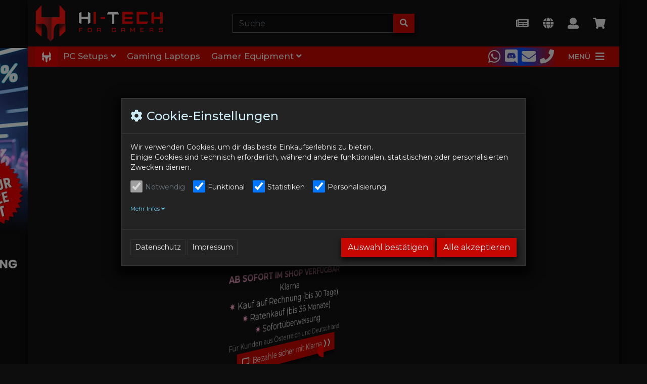

--- FILE ---
content_type: text/html; charset=UTF-8
request_url: https://www.hitech-gamer.com/index.php?lang=2&&redirected=1
body_size: 33478
content:
<!DOCTYPE html>
<html lang="de" >
    <head>
                        <meta http-equiv="X-UA-Compatible" content="IE=edge"><meta name="viewport" id="Viewport" content="width=device-width, initial-scale=1"><meta http-equiv="Content-Type" content="text/html; charset=UTF-8"><title>Gaming PC kaufen bei HI-TECH for Gamers 2026 | HI-TECH Computer</title><meta name="ROBOTS" content="NOINDEX, FOLLOW"><meta name="description" content="Finde bei uns eine große Auswahl an High End PCs für Einsteiger sowie für Fortgeschrittene und Profis. Deinen Gaming PC zu verschiedenen Preisen kaufen."><meta name="keywords" content="Gamer PC, Gaming PC, Gamer Notebook, Gamer Laptop, Gaming Notebook, Gaming Laptop, High-End PC, High-End-Gaming"><meta property="og:site_name" content="https://www.hitech-gamer.com/"><meta property="og:title" content="Gaming PC kaufen bei HI-TECH for Gamers 2026 | HI-TECH Computer"><meta property="og:description" content="Finde bei uns eine große Auswahl an High End PCs für Einsteiger sowie für Fortgeschrittene und Profis. Deinen Gaming PC zu verschiedenen Preisen kaufen."><meta property="og:type" content="website"><meta property="og:image" content="https://www.hitech-gamer.com/out/htg-wave/img/basket.png"><meta property="og:url" content="https://www.hitech-gamer.com/"><link rel="canonical" href="https://www.hitech-gamer.com/"><link rel="alternate" hreflang="x-default" href="https://www.hitech-gamer.com/startseite/"/><link rel="alternate" hreflang="de" href="https://www.hitech-gamer.com/startseite/"/><link rel="alternate" hreflang="en" href="https://www.hitech-gamer.com/en/"/><link rel="icon" type="image/png" sizes="32x32" href="https://www.hitech-gamer.com/out/htg-wave/img/favicons/favicon-32x32.png"><link rel="icon" type="image/png" sizes="16x16" href="https://www.hitech-gamer.com/out/htg-wave/img/favicons/favicon-16x16.png"><link rel="icon" type="image/svg+xml" sizes="any" href="https://www.hitech-gamer.com/out/htg-wave/img/favicons/favicon.svg"><link rel="apple-touch-icon" sizes="180x180" href="https://www.hitech-gamer.com/out/htg-wave/img/favicons/apple-touch-icon.png"><link rel="manifest" href="https://www.hitech-gamer.com/out/htg-wave/img/favicons/site.webmanifest"><link rel="mask-icon" href="https://www.hitech-gamer.com/out/htg-wave/img/favicons/safari-pinned-tab.svg" color="#ff0000"><link rel="shortcut icon" href="https://www.hitech-gamer.com/out/htg-wave/img/favicons/favicon.ico"><meta name="apple-mobile-web-app-title" content="HI-TECH for Gamers"><meta name="application-name" content="HI-TECH for Gamers"><meta name="msapplication-TileColor" content="#ff0000"><meta name="msapplication-config" content="https://www.hitech-gamer.com/out/htg-wave/img/favicons/browserconfig.xml"><meta name="theme-color" content="#000000"><link rel="preconnect" href="https://fonts.googleapis.com"><link rel="preconnect" href="https://fonts.gstatic.com" crossorigin><link rel="stylesheet" href="https://fonts.googleapis.com/css2?family=Audiowide&family=Montserrat:wght@100..900&display=swap" media="print" onload="this.media='all'"><link rel="stylesheet" href="https://fonts.googleapis.com/icon?family=Material+Icons&display=swap" media="print" onload="this.media='all'"><noscript><link rel="stylesheet" href="https://fonts.googleapis.com/css2?family=Audiowide&family=Montserrat:wght@100..900&display=swap"><link rel="stylesheet" href="https://fonts.googleapis.com/icon?family=Material+Icons&display=swap"></noscript>

                <link rel="stylesheet" type="text/css" href="https://cdnjs.cloudflare.com/ajax/libs/html5tooltipsjs/1.7.3/html5tooltips.min.css" />
<link rel="stylesheet" type="text/css" href="https://cdnjs.cloudflare.com/ajax/libs/html5tooltipsjs/1.7.3/html5tooltips.animation.min.css" />
<link rel="stylesheet" type="text/css" href="https://cdn.jsdelivr.net/npm/swiper@11/swiper-bundle.min.css" />
<link rel="stylesheet" type="text/css" href="https://www.hitech-gamer.com/modules/htg/htg-ox-contact/out/src/css/htg_contact.css" />
<link rel="stylesheet" type="text/css" href="https://www.hitech-gamer.com/out/htg-wave/src/css/styles.min.css?1647265036" />
<link rel="stylesheet" type="text/css" href="https://www.hitech-gamer.com/out/htg-wave/src/css/htg-styles.css?1762854915" />
<link rel="stylesheet" type="text/css" href="https://cdn.jsdelivr.net/npm/jspanel4@4.16.1/dist/jspanel.css" />
<link rel="stylesheet" type="text/css" href="https://www.hitech-gamer.com/modules/htg/htg-ox-nav/out/src/css/hc-offcanvas-nav.carbon.css" />
<link rel="stylesheet" type="text/css" href="https://www.hitech-gamer.com/modules/htg/htg-ox-nav/out/src/css/htg_nav.css" />
<link rel="stylesheet" type="text/css" href="https://www.hitech-gamer.com/modules/tronet/trosofortueberweisung/out/src/css/trosofortueberweisung.css" />
<link rel="stylesheet" type="text/css" href="https://www.hitech-gamer.com/modules/htg/htg-ox-utils/out/src/css/htg_utils.css" />
<link rel="stylesheet" type="text/css" href="https://www.hitech-gamer.com/modules/htg/htg-ox-track/out/src/css/htg_track.css" />


                    <style>
                body {
                    background:#0d0d0d;
                }
            </style>
            </head>
  <!-- OXID eShop Community Edition, Version 6, Shopping Cart System (c) OXID eSales AG 2003 - 2026 - https://www.oxid-esales.com -->
    <!-- HTG Raptor Project - Custom Version, Modules & Theme - Developer Cristian T, MSc -->
    <body class="cl-start">

        


    <div class="container">
        <div class="main-row">
                                
    
            

<style>
    klarna-placement{
        display: block!important;
    }
</style>


    <div class="container">
    <header id="header" class="header">
            <div class="header-box">
                <div class="container">
                    <div class="row">
                        <div class="col-12 col-md-6 col-lg-4 order-lg-0 logo-col">
                            <a href="https://www.hitech-gamer.com/" title="HI-TECH for Gamers" class="logo-link">
    <img src="https://www.hitech-gamer.com/out/htg-wave/img/logo_main.png" alt="HI-TECH for Gamers" class="logo-img">
</a>

                        </div>
                        <div class="col-12 col-md-6 col-lg-4 order-lg-3 menus-col">
                            
                                <div class="menu-dropdowns">
                                    
    <div class="btn-group">
        <button type="button" aria-label="Newsletter" class="btn dropdown-toggle btn-newsletter-modal"
                                title="Newsletter">
            <i class="fa fa-newspaper fa-2x" aria-hidden="true"></i>
        </button>
    </div>


                                                                                <div class="btn-group languages-menu">
        <button type="button" aria-label="Language" class="btn dropdown-toggle" data-toggle="dropdown">
                        
                                <i class="fa fa-globe fa-2x" aria-hidden="true"></i>
                                            
        </button>
        <ul class="dropdown-menu dropdown-menu-right" role="menu">
            
                                                                                                                        <li class="dropdown-item active">
                        <a class="flag dropdown-link de" title="Deutsch" href="https://www.hitech-gamer.com/startseite/" hreflang="de">
                            <img src="https://www.hitech-gamer.com/out/htg-wave/img/lang/de.png" alt=""/> Deutsch
                        </a>
                    </li>
                                                                            <li class="dropdown-item">
                        <a class="flag dropdown-link en" title="English" href="https://www.hitech-gamer.com/en/" hreflang="en">
                            <img src="https://www.hitech-gamer.com/out/htg-wave/img/lang/en.png" alt=""/> English
                        </a>
                    </li>
                            
        </ul>
    </div>

                                    


                                    
                                                                                
                                    

                                    
                                                                                                                                                                                                            <div class="btn-group service-menu showLogin">
    <button type="button" aria-label="Usercenter" class="btn dropdown-toggle" data-toggle="dropdown" data-href="https://www.hitech-gamer.com/index.php?cl=account">
        
                        <i class="fa fa-user fa-2x" aria-hidden="true"></i>
                                                                    
    </button>
    <ul class="dropdown-menu dropdown-menu-right login-menu" role="menu">
        
            <li>
                <div class="row">
                    <div class="col-12 col-sm-5 order-1 order-md-2">
                        <div class="service-menu-box clearfix">
                            <div class="topPopList">
    
        <span class="lead">Konto</span>
        <div class="flyoutBox">
            <ul id="services" class="list-unstyled">
                
                    <li>
                        <a href="https://www.hitech-gamer.com/index.php?cl=account">Mein Konto</a>
                    </li>
                                        <li>
                        <a href="https://www.hitech-gamer.com/index.php?cl=account_noticelist"><span>Mein Merkzettel</span></a>
                                            </li>
                                                                            
            </ul>
        </div>
    
</div>                                                    </div>
                    </div>
                                            <div class="col-12 col-sm-7 order-2 order-md-1">
                            <div class="service-menu-box clearfix">
                                    <form class="form" id="login" name="login" action="https://www.hitech-gamer.com/index.php?" method="post">
        <div id="loginBox" class="loginBox" >
            
<input type="hidden" name="lang" value="0" />
            <input type="hidden" name="actcontrol" value="start" />

            <input type="hidden" name="fnc" value="login_noredirect">
            <input type="hidden" name="cl" value="start">
                        <input type="hidden" name="pgNr" value="0">
            <input type="hidden" name="CustomError" value="loginBoxErrors">
            
            <span class="lead">Anmelden</span>

            <div class="form-group">
                <input id="loginEmail" type="email" name="lgn_usr" autocomplete="email" value="" class="form-control" placeholder="E-Mail-Adresse">
            </div>

            <div class="form-group">
                <div class="input-group">
                    <input id="loginPasword" type="password" name="lgn_pwd" autocomplete="current-password" class="form-control" value="" placeholder="Passwort">
                    <span class="input-group-append">
                        <a class="forgotPasswordOpener btn btn-tertiary" href="https://www.hitech-gamer.com/index.php?cl=forgotpwd" title="Passwort vergessen?">?</a>
                    </span>
                </div>
            </div>

                            <div class="checkbox">
                    <label>
                        <input type="checkbox" class="checkbox" value="1" name="lgn_cook" id="remember"> Passwort merken
                    </label>
                </div>
            
            <button type="submit" class="btn btn-primary">Anmelden</button>

                            <a class="btn" id="registerLink" role="button" href="https://www.hitech-gamer.com/index.php?cl=register" title="Registrieren">Registrieren</a>
            
            

        </div>
    </form>
                            </div>
                        </div>
                                    </div>
            </li>
        
    </ul>
</div>
                                    

                                    
                                                                                                                                                                                                            <div class="btn-group minibasket-menu">
    <button type="button" aria-label="Minibasket" class="btn dropdown-toggle" data-toggle="dropdown" data-href="https://www.hitech-gamer.com/index.php?cl=basket">
        
            <i class="fa fa-shopping-cart fa-2x" aria-hidden="true"></i>
                    
    </button>
    <ul class="dropdown-menu dropdown-menu-right" role="menu">
        

            <li>
                <div class="row">
                    <div class="col-12 ml-auto">
                        <div class="minibasket-menu-box">
                            

    
            
            <div class="alert alert-info">Der Warenkorb ist leer.</div>
        
    


                        </div>
                    </div>
                </div>
            </li>
        
    </ul>
</div>
                                    
                                </div>
                            
                        </div>
                        <div class="col-12 col-lg-4 order-lg-2 search-col">
                            
            <form class="form search" id="searchForm" role="form" action="https://www.hitech-gamer.com/index.php?" method="get" name="search">
            
<input type="hidden" name="lang" value="0" />
            <input type="hidden" name="cl" value="search">

            
                <div class="input-group">
                    
                        <input class="form-control" type="text" id="searchParam" name="searchparam" value="" placeholder="Suche">
                    

                    
                    <div class="input-group-append">
                        <button class="btn btn-primary" type="button" id="searchSubmit" title="Suchen" aria-label="Suchen"><i class="fas fa-search" aria-hidden="true"></i></button>
                    </div>
                    
                </div>
            
        </form>
                            </div>
                    </div>
                </div>
            </div>

            
                <nav id="mainnav" class="navbar navbar-expand-lg navbar-light" role="navigation">
            <div class="container">
            
                                <div class="collapse navbar-collapse navbar-main-collapse" id="navbarSupportedContent">
                    <ul id="navigation" class="navbar-nav nav">
                        



    <li class="nav-item active">
        <a class="nav-link" href="https://www.hitech-gamer.com/startseite/" title="Startseite" aria-label="Startseite">
                                    <img src="/out/htg-wave/img/htg-logo-mask-white.png" alt="HI-TECH for Gamers Mini-Logo">
        </a>
    </li>
                            <li class="nav-item dropdown">
            <a class="nav-link" href="https://www.hitech-gamer.com/PC-Setups/" title="PC Setups" class="dropdown-toggle" data-toggle="dropdown">
                PC Setups <i class="fa fa-angle-down"></i>            </a>
                            <ul class="dropdown-menu" data-tooltip-stickto="right" data-tooltip-animate-function="slidein" data-tooltip-delay="0" data-tooltip-hide-delay="0" data-tooltip-persistent="false">
                                                                <li class="dropdown-item">
                            <a class="dropdown-link" href="/#boxwrapper_topBox" aria-label="Topseller">
                                Topseller
                            </a>
                        </li>
                                                                                                                        <li class="dropdown-item">
                                <a class="dropdown-link" href="https://www.hitech-gamer.com/PC-Setups/Vorkonfigurierte-Editions/" aria-label="Vorkonfigurierte Editions" data-tooltip="<a href='https://www.hitech-gamer.com/PC-Setups/Vorkonfigurierte-Editions/' title='Vorkonfigurierte Editions'><span class='title'>Vorkonfigurierte Editions</span><br><span class='desc'>Hier findest du unsere Basis Konfigurationen für unterschiedliche Einsatzzwecke. Diese Grundkonfigurationen kannst du bei Bedarf noch an deine Bedürfnisse anpassen.</span><br><img src='https://www.hitech-gamer.com/out/pictures/generated/category/icon/515_290_75/20240618_kategorie_banners_vorkonfigurierte_edition_v2.png'/></a>" 
>
                                    Vorkonfigurierte Editions
                                </a>
                            </li>
                                                                                                                            <li class="dropdown-item">
                                <a class="dropdown-link" href="https://www.hitech-gamer.com/PC-Setups/All-Editions/" aria-label="All Editions" data-tooltip="<a href='https://www.hitech-gamer.com/PC-Setups/All-Editions/' title='All Editions'><span class='title'>All Editions</span><br><span class='desc'>Hier findest du unser gesamtes Produkt-Portfolio bzw. alle Grundmodelle für deine individuelle Computerkonfiguration. Nutze gerne die Sortierfunktion für einen schnellen Überblick.</span><br><img src='https://www.hitech-gamer.com/out/pictures/generated/category/icon/515_290_75/20240618_kategorie_banners_all_edition_515x290px_v2.png'/></a>" 
>
                                    All Editions
                                </a>
                            </li>
                                                                                                                            <li class="dropdown-item">
                                <a class="dropdown-link" href="https://www.hitech-gamer.com/PC-Setups/Sale/" aria-label="Sale" data-tooltip="<a href='https://www.hitech-gamer.com/PC-Setups/Sale/' title='Sale'><span class='title'>Sale</span><br><span class='desc'>Hier findest du immer wieder preisliche Skill-Shots. Denn gerade bei Rabattaktionen geht es um das richtige Timing.</span><br><img src='https://www.hitech-gamer.com/out/pictures/generated/category/icon/515_290_75/20240618_kategorie_banners_sale_515x290px_v4.png'/></a>" 
>
                                    Sale
                                </a>
                            </li>
                                                                                                                            <li class="dropdown-item">
                                <a class="dropdown-link" href="https://www.hitech-gamer.com/PC-Setups/White-Editions/" aria-label="White Editions" data-tooltip="<a href='https://www.hitech-gamer.com/PC-Setups/White-Editions/' title='White Editions'><span class='title'>White Editions</span><br><span class='desc'>Hier findest du alle aktuell im Einsatz befindlichen PC-Gehäuse in weißer Ausführung, um dir deinen neuen Gaming PC zu konfigurieren.</span><br><img src='https://www.hitech-gamer.com/out/pictures/generated/category/icon/515_290_75/20250723_kategorie_banners_white_edition_515x290px_v2.png'/></a>" 
>
                                    White Editions
                                </a>
                            </li>
                                                                                                                            <li class="dropdown-item">
                                <a class="dropdown-link" href="https://www.hitech-gamer.com/PC-Setups/Low-Noise-Editions/" aria-label="Low Noise Editions" data-tooltip="<a href='https://www.hitech-gamer.com/PC-Setups/Low-Noise-Editions/' title='Low Noise Editions'><span class='title'>Low Noise Editions</span><br><span class='desc'>Hier findest du alle aktuellen, besonders geräuscharmen Gaming PC Modelle in unserem Sortiment. Das Innenleben des Low-Noise-Gehäuse kannst du natürlich individuell konfigurieren.</span><br><img src='https://www.hitech-gamer.com/out/pictures/generated/category/icon/515_290_75/20240618_kategorie_banners_low_noise_515x290px_v2.png'/></a>" 
>
                                    Low Noise Editions
                                </a>
                            </li>
                                                                                                                            <li class="dropdown-item">
                                <a class="dropdown-link" href="https://www.hitech-gamer.com/PC-Setups/Hardtube-Editions/" aria-label="Hardtube Editions" data-tooltip="<a href='https://www.hitech-gamer.com/PC-Setups/Hardtube-Editions/' title='Hardtube Editions'><span class='title'>Hardtube Editions</span><br><span class='desc'>Hier findest du alle aktuellen Modelle mit Hardtube-Wasserkühlung - da bleibt kein Auge vor Staunen trocken, aber der PC in jedem Fall.</span><br><img src='https://www.hitech-gamer.com/out/pictures/generated/category/icon/515_290_75/20240618_kategorie_banners_hardtube_515x290px_v4.png'/></a>" 
>
                                    Hardtube Editions
                                </a>
                            </li>
                                                                                                                            <li class="dropdown-item">
                                <a class="dropdown-link" href="https://www.hitech-gamer.com/PC-Setups/Fancy-Editions/" aria-label="Fancy Editions" data-tooltip="<a href='https://www.hitech-gamer.com/PC-Setups/Fancy-Editions/' title='Fancy Editions'><span class='title'>Fancy Editions</span><br><span class='desc'>Hier findest du alle aktuell im Einsatz befindlichen PC-Gehäuse in Formen, die nicht unbedingt der bekannten Norm entsprechen, um dir deinen neuen Gaming PC zu konfigurieren.</span><br><img src='https://www.hitech-gamer.com/out/pictures/generated/category/icon/515_290_75/20240618_kategorie_banners_fancy_edition_515x290px.png'/></a>" 
>
                                    Fancy Editions
                                </a>
                            </li>
                                                                                                                            <li class="dropdown-item">
                                <a class="dropdown-link" href="https://www.hitech-gamer.com/PC-Setups/Luftgekuehlte-Editions/" aria-label="Luftgekühlte Editions" data-tooltip="<a href='https://www.hitech-gamer.com/PC-Setups/Luftgekuehlte-Editions/' title='Luftgekühlte Editions'><span class='title'>Luftgekühlte Editions</span><br><span class='desc'>Hier findest du alle aktuell im Einsatz befindlichen Luftgekühlte Editions, um dir deinen neuen Gaming PC zu konfigurieren.</span><br><img src='https://www.hitech-gamer.com/out/pictures/generated/category/icon/515_290_75/20240618_kategorie_banners_airflow_pcs_515x290px_v2.png'/></a>" 
>
                                    Luftgekühlte Editions
                                </a>
                            </li>
                                                                                                                            <li class="dropdown-item">
                                <a class="dropdown-link" href="https://www.hitech-gamer.com/PC-Setups/Powered-by-ASUS-Editions/" aria-label="Powered by ASUS Editions" data-tooltip="<a href='https://www.hitech-gamer.com/PC-Setups/Powered-by-ASUS-Editions/' title='Powered by ASUS Editions'><span class='title'>Powered by ASUS Editions</span><br><span class='desc'>Hier findest du alle aktuell im Einsatz befindlichen Powered by ASUS Editions, um dir deinen neuen Gaming PC zu konfigurieren.</span><br><img src='https://www.hitech-gamer.com/out/pictures/generated/category/icon/515_290_75/20240618_kategorie_banners_powered_by_asus_edition_515x290px_v2.png'/></a>" 
>
                                    Powered by ASUS Editions
                                </a>
                            </li>
                                                                                                                            <li class="dropdown-item">
                                <a class="dropdown-link" href="https://www.hitech-gamer.com/PC-Setups/Powered-by-CORSAIR-Editions/" aria-label="Powered by CORSAIR Editions" data-tooltip="<a href='https://www.hitech-gamer.com/PC-Setups/Powered-by-CORSAIR-Editions/' title='Powered by CORSAIR Editions'><span class='title'>Powered by CORSAIR Editions</span><br><span class='desc'>Hier findest du alle aktuell im Einsatz befindlichen Powered by CORSAIR Editions, um dir deinen neuen Gaming PC zu konfigurieren.</span><br><img src='https://www.hitech-gamer.com/out/pictures/generated/category/icon/515_290_75/20240618_kategorie_banners_powered_by_corsair_edition_515x290px_v2.png'/></a>" 
>
                                    Powered by CORSAIR Editions
                                </a>
                            </li>
                                                                                                                            <li class="dropdown-item">
                                <a class="dropdown-link" href="https://www.hitech-gamer.com/PC-Setups/Powered-by-MSI-Editions/" aria-label="Powered by MSI Editions" data-tooltip="<a href='https://www.hitech-gamer.com/PC-Setups/Powered-by-MSI-Editions/' title='Powered by MSI Editions'><span class='title'>Powered by MSI Editions</span><br><span class='desc'>Hier findest du alle aktuell im Einsatz befindlichen Powered by MSI Editions, um dir deinen neuen Gaming PC zu konfigurieren.</span><br><img src='https://www.hitech-gamer.com/out/pictures/generated/category/icon/515_290_75/20240618_kategorie_banners_powered_by_msi_edition_515x290px_v2.png'/></a>" 
>
                                    Powered by MSI Editions
                                </a>
                            </li>
                                                                                                                            <li class="dropdown-item">
                                <a class="dropdown-link" href="https://www.hitech-gamer.com/PC-Setups/RTX-5000-Series-Editions/" aria-label="RTX 5000 Series Editions" data-tooltip="<a href='https://www.hitech-gamer.com/PC-Setups/RTX-5000-Series-Editions/' title='RTX 5000 Series Editions'><span class='title'>RTX 5000 Series Editions</span><br><span class='desc'>Hier findest du alle aktuell im Einsatz befindlichen RTX 5000 Serie Editions, um dir deinen neuen Gaming PC zu konfigurieren.</span><br><img src='https://www.hitech-gamer.com/out/pictures/generated/category/icon/515_290_75/20240618_kategorie_banners_rtx_5000_serie_515x290px_v3.png'/></a>" 
>
                                    RTX 5000 Series Editions
                                </a>
                            </li>
                                                                                                                            <li class="dropdown-item">
                                <a class="dropdown-link" href="https://www.hitech-gamer.com/PC-Setups/BATTLEFIELD-6-Editions/" aria-label="BATTLEFIELD 6 Editions" data-tooltip="<a href='https://www.hitech-gamer.com/PC-Setups/BATTLEFIELD-6-Editions/' title='BATTLEFIELD 6 Editions'><span class='title'>BATTLEFIELD 6 Editions</span><br><span class='desc'>Hier findest du alle aktuell von uns vorkonfigurierten PC Systeme für deinen erfolgreichen Battlefield 6 Einsatz.</span><br><img src='https://www.hitech-gamer.com/out/pictures/generated/category/icon/515_290_75/20240618_kategorie_banners_battlefield6_edition_515x290px.png'/></a>" 
>
                                    BATTLEFIELD 6 Editions
                                </a>
                            </li>
                                                            </ul>
                    </li>
                        <li class="nav-item">
            <a class="nav-link" href="https://www.hitech-gamer.com/Gaming-Laptops/" title="Gaming Laptops">
                Gaming Laptops            </a>
                    </li>
                        <li class="nav-item dropdown">
            <a class="nav-link" href="https://www.hitech-gamer.com/Gamer-Equipment/" title="Gamer Equipment" class="dropdown-toggle" data-toggle="dropdown">
                Gamer Equipment <i class="fa fa-angle-down"></i>            </a>
                            <ul class="dropdown-menu" data-tooltip-stickto="right" data-tooltip-animate-function="slidein" data-tooltip-delay="0" data-tooltip-hide-delay="0" data-tooltip-persistent="false">
                                                                                                                                            <li class="dropdown-item">
                                <a class="dropdown-link" href="https://www.hitech-gamer.com/Gamer-Equipment/Monitore/" aria-label="Monitore" data-tooltip="<a href='https://www.hitech-gamer.com/Gamer-Equipment/Monitore/' title='Monitore'><span class='title'>Monitore</span><br><span class='desc'>Hochwertige Monitore für immersive Gaming-Erfahrungen und klare Ansichten, die Spannung und Details in jedem Spiel hervorheben.</span><br><img src='https://www.hitech-gamer.com/out/pictures/generated/category/icon/515_290_75/20240618_kategorie_banners_monitor_515x290px_v2.png'/></a>" 
>
                                    Monitore
                                </a>
                            </li>
                                                                                                                            <li class="dropdown-item">
                                <a class="dropdown-link" href="https://www.hitech-gamer.com/Gamer-Equipment/Tastaturen/" aria-label="Tastaturen" data-tooltip="<a href='https://www.hitech-gamer.com/Gamer-Equipment/Tastaturen/' title='Tastaturen'><span class='title'>Tastaturen</span><br><span class='desc'>Ergonomische und langlebige Tastaturen für intensives Gaming, die Komfort und Stabilität für lange Sessions bieten.</span><br><img src='https://www.hitech-gamer.com/out/pictures/generated/category/icon/515_290_75/20240618_kategorie_banners_tastaturen_515x290px.png'/></a>" 
>
                                    Tastaturen
                                </a>
                            </li>
                                                                                                                            <li class="dropdown-item">
                                <a class="dropdown-link" href="https://www.hitech-gamer.com/Gamer-Equipment/Maeuse/" aria-label="Mäuse" data-tooltip="<a href='https://www.hitech-gamer.com/Gamer-Equipment/Maeuse/' title='Mäuse'><span class='title'>Mäuse</span><br><span class='desc'>Präzise Gaming-Mäuse mit modernem Design, die Kontrolle und Stil in deiner Gaming-Umgebung ermöglichen.</span><br><img src='https://www.hitech-gamer.com/out/pictures/generated/category/icon/515_290_75/20240618_kategorie_banners_maus_515x290px_v2.png'/></a>" 
>
                                    Mäuse
                                </a>
                            </li>
                                                                                                                            <li class="dropdown-item">
                                <a class="dropdown-link" href="https://www.hitech-gamer.com/Gamer-Equipment/Mauspads/" aria-label="Mauspads" data-tooltip="<a href='https://www.hitech-gamer.com/Gamer-Equipment/Mauspads/' title='Mauspads'><span class='title'>Mauspads</span><br><span class='desc'>Optimierte Mauspads für verbesserte Gaming-Steuerung und Komfort, perfekt für präzise Bewegungen und lange Spielzeiten.</span><br><img src='https://www.hitech-gamer.com/out/pictures/generated/category/icon/515_290_75/20240618_kategorie_banners_mauspad_515x290px.png'/></a>" 
>
                                    Mauspads
                                </a>
                            </li>
                                                                                                                            <li class="dropdown-item">
                                <a class="dropdown-link" href="https://www.hitech-gamer.com/Gamer-Equipment/Headsets/" aria-label="Headsets" data-tooltip="<a href='https://www.hitech-gamer.com/Gamer-Equipment/Headsets/' title='Headsets'><span class='title'>Headsets</span><br><span class='desc'>Hochwertige Gaming-Headsets für immersives Audio und Nutzung, die Geräusche und Nuancen in deiner Spielerfahrung verstärken.</span><br><img src='https://www.hitech-gamer.com/out/pictures/generated/category/icon/515_290_75/20240618_kategorie_banners_headset_515x290px.png'/></a>" 
>
                                    Headsets
                                </a>
                            </li>
                                                                                                                            <li class="dropdown-item">
                                <a class="dropdown-link" href="https://www.hitech-gamer.com/Gamer-Equipment/Streaming-Equipment/" aria-label="Streaming Equipment" data-tooltip="<a href='https://www.hitech-gamer.com/Gamer-Equipment/Streaming-Equipment/' title='Streaming Equipment'><span class='title'>Streaming Equipment</span><br><span class='desc'>Professionelle Ausrüstung für erstklassige und einfache Streams, die Qualität und Effizienz für deine Zuschauer garantiert.</span><br><img src='https://www.hitech-gamer.com/out/pictures/generated/category/icon/515_290_75/20240618_kategorie_banners_streaming_equipment_515x290px.png'/></a>" 
>
                                    Streaming Equipment
                                </a>
                            </li>
                                                                                                                            <li class="dropdown-item">
                                <a class="dropdown-link" href="https://www.hitech-gamer.com/Gamer-Equipment/Lasergravuren/" aria-label="Lasergravuren" data-tooltip="<a href='https://www.hitech-gamer.com/Gamer-Equipment/Lasergravuren/' title='Lasergravuren'><span class='title'>Lasergravuren</span><br><span class='desc'>Personalisierte Lasergravuren für deinen Gaming PC, das deinen Stil und deine Individualität unterstreicht.</span><br><img src='https://www.hitech-gamer.com/out/pictures/generated/category/icon/515_290_75/20240618_kategorie_banners_lasergravur_515x290px.png'/></a>" 
>
                                    Lasergravuren
                                </a>
                            </li>
                                                                                                                            <li class="dropdown-item">
                                <a class="dropdown-link" href="https://www.hitech-gamer.com/Gamer-Equipment/Notebook-Zubehoer/" aria-label="Notebook Zubehör" data-tooltip="<a href='https://www.hitech-gamer.com/Gamer-Equipment/Notebook-Zubehoer/' title='Notebook Zubehör'><span class='title'>Notebook Zubehör</span><br><span class='desc'>Zusätzliche Gadgets und Accessories für leistungsstarke Notebooks, die deine Gaming-Erfahrung optimieren und erweitern.</span><br><img src='https://www.hitech-gamer.com/out/pictures/generated/category/icon/515_290_75/20240618_kategorie_banners_notebook_zubehr_515x290px_v2.png'/></a>" 
>
                                    Notebook Zubehör
                                </a>
                            </li>
                                                                                                                            <li class="dropdown-item">
                                <a class="dropdown-link" href="https://www.hitech-gamer.com/Gamer-Equipment/Lifestyle/" aria-label="Lifestyle" data-tooltip="<a href='https://www.hitech-gamer.com/Gamer-Equipment/Lifestyle/' title='Lifestyle'><span class='title'>Lifestyle</span><br><span class='desc'>Stilvolle Gaming-Mode für modernen Lebensstil, die deinen Gaming-Enthusiasmus überall zum Ausdruck bringen.</span><br><img src='https://www.hitech-gamer.com/out/pictures/generated/category/icon/515_290_75/20240618_kategorie_banners_lifestyle_515x290px_v2.png'/></a>" 
>
                                    Lifestyle
                                </a>
                            </li>
                                                            </ul>
                    </li>
    
                    </ul>

                    <ul class="fixed-header-actions">

                        <li class="fixed-header-item">
                            <a href="javascript:void(null)" class="search-toggle fixed-header-link" rel="nofollow" title="Suchen" aria-label="Suchen">
                                <i class="fa fa-search" aria-hidden="true"></i>
                            </a>
                        </li>
                        
                        <li class="fixed-header-item">
                            <a href="https://www.hitech-gamer.com/index.php?cl=account" class="fixed-header-link" rel="nofollow" title="Konto" aria-label="Konto" >
                                <i class="fa fa-user" aria-hidden="true"></i>
                            </a>
                        </li>
                        
                        
                            <li class="fixed-header-item">
    <a href="https://www.hitech-gamer.com/index.php?cl=basket" rel="nofollow" class="fixed-header-link" title="Warenkorb" aria-label="Warenkorb">
        <i class="fas fa-shopping-cart" aria-hidden="true"></i>
            </a>
</li>                        
                    </ul>

                    
                </div>
            

<div class="mini-contact-panel-links mini-contact-panel-with-chat d-flex justify-content-center ml-4">
        <a href="https://api.whatsapp.com/send?phone=4367762602544" 
       class="d-flex align-items-center hasTooltip" target="_blank"
       title="WhatsApp" 
       aria-label="WhatsApp (öffnet in einem neuen Tab)">
        <i class="fab fa-whatsapp fa-2x m-1" aria-hidden="true"></i>
    </a>
            <a href="https://discord.gg/wyF94R8udM" 
       class="d-flex align-items-center hasTooltip" target="_blank"
       title="Discord" 
       aria-label="Discord (öffnet in einem neuen Tab)">
        <i class="fab fa-discord fa-2x m-1" aria-hidden="true"></i>
    </a>
            <a href="/cdn-cgi/l/email-protection#156674797066557d7c386170767d3b7461" class="d-flex align-items-center hasTooltip" target="_blank" title="E-Mail: sales@hi-tech.at" aria-label="E-Mail: sales@hi-tech.at (öffnet in einem neuen Tab)">
        <i class="fas fa-envelope fa-2x m-1" aria-hidden="true"></i>
    </a>
            <a href="tel:+43 7229 61000" 
       class="d-flex align-items-center hasTooltip" target="_blank"
       title="Telefon: +43 7229 61000"
       aria-label="Telefon: +43 7229 61000 (öffnet in einem neuen Tab)">
        <i class="fas fa-phone fa-2x m-1" aria-hidden="true"></i>
    </a>
    </div>

<div class="justify-content-start">
    <button class="d-flex align-items-center navbar-toggler toggle" type="button" aria-label="Toggle navigation">
        <b class="d-none d-lg-inline">Menü</b>
        <i class="fa fa-bars"></i>
        <b class="d-lg-none">Menü</b>
    </button>
</div>

<nav id="htg-menu" class="d-none">
            
    <ul class="htg-menu-categs">
        <li class="htg-menu-cta">
            <a href="https://www.hitech-gamer.com/startseite/" title="HI-TECH for Gamers">
                <img src="/out/htg-wave/img/htg-logo-mask-white.png" class="mr-2" alt="HI-TECH for Gamers Mini-Logo">HI-TECH PCs
            </a>
        </li>
                                                        <li>
                                        <span>PC Setups</span>
                <ul>
                                                             <li>
                        <a href="https://www.hitech-gamer.com/PC-Setups/Vorkonfigurierte-Editions/" title="Vorkonfigurierte Editions">
                            Vorkonfigurierte Editions
                        </a>
                     </li>
                                                                                  <li>
                        <a href="https://www.hitech-gamer.com/PC-Setups/All-Editions/" title="All Editions">
                            All Editions
                        </a>
                     </li>
                                                                                  <li>
                        <a href="https://www.hitech-gamer.com/PC-Setups/Sale/" title="Sale">
                            Sale
                        </a>
                     </li>
                                                                                  <li>
                        <a href="https://www.hitech-gamer.com/PC-Setups/White-Editions/" title="White Editions">
                            White Editions
                        </a>
                     </li>
                                                                                  <li>
                        <a href="https://www.hitech-gamer.com/PC-Setups/Low-Noise-Editions/" title="Low Noise Editions">
                            Low Noise Editions
                        </a>
                     </li>
                                                                                  <li>
                        <a href="https://www.hitech-gamer.com/PC-Setups/Hardtube-Editions/" title="Hardtube Editions">
                            Hardtube Editions
                        </a>
                     </li>
                                                                                  <li>
                        <a href="https://www.hitech-gamer.com/PC-Setups/Fancy-Editions/" title="Fancy Editions">
                            Fancy Editions
                        </a>
                     </li>
                                                                                  <li>
                        <a href="https://www.hitech-gamer.com/PC-Setups/Luftgekuehlte-Editions/" title="Luftgekühlte Editions">
                            Luftgekühlte Editions
                        </a>
                     </li>
                                                                                  <li>
                        <a href="https://www.hitech-gamer.com/PC-Setups/Powered-by-ASUS-Editions/" title="Powered by ASUS Editions">
                            Powered by ASUS Editions
                        </a>
                     </li>
                                                                                  <li>
                        <a href="https://www.hitech-gamer.com/PC-Setups/Powered-by-CORSAIR-Editions/" title="Powered by CORSAIR Editions">
                            Powered by CORSAIR Editions
                        </a>
                     </li>
                                                                                  <li>
                        <a href="https://www.hitech-gamer.com/PC-Setups/Powered-by-MSI-Editions/" title="Powered by MSI Editions">
                            Powered by MSI Editions
                        </a>
                     </li>
                                                                                  <li>
                        <a href="https://www.hitech-gamer.com/PC-Setups/RTX-5000-Series-Editions/" title="RTX 5000 Series Editions">
                            RTX 5000 Series Editions
                        </a>
                     </li>
                                                                                  <li>
                        <a href="https://www.hitech-gamer.com/PC-Setups/BATTLEFIELD-6-Editions/" title="BATTLEFIELD 6 Editions">
                            BATTLEFIELD 6 Editions
                        </a>
                     </li>
                                                         </ul>
                    </li>
                                <li>
                                        <a href="https://www.hitech-gamer.com/Gaming-Laptops/" title="Gaming Laptops">
                    Gaming Laptops
                </a>
                    </li>
                                <li>
                                        <span>Gamer Equipment</span>
                <ul>
                                                             <li>
                        <a href="https://www.hitech-gamer.com/Gamer-Equipment/Monitore/" title="Monitore">
                            Monitore
                        </a>
                     </li>
                                                                                  <li>
                        <a href="https://www.hitech-gamer.com/Gamer-Equipment/Tastaturen/" title="Tastaturen">
                            Tastaturen
                        </a>
                     </li>
                                                                                  <li>
                        <a href="https://www.hitech-gamer.com/Gamer-Equipment/Maeuse/" title="Mäuse">
                            Mäuse
                        </a>
                     </li>
                                                                                  <li>
                        <a href="https://www.hitech-gamer.com/Gamer-Equipment/Mauspads/" title="Mauspads">
                            Mauspads
                        </a>
                     </li>
                                                                                  <li>
                        <a href="https://www.hitech-gamer.com/Gamer-Equipment/Headsets/" title="Headsets">
                            Headsets
                        </a>
                     </li>
                                                                                  <li>
                        <a href="https://www.hitech-gamer.com/Gamer-Equipment/Streaming-Equipment/" title="Streaming Equipment">
                            Streaming Equipment
                        </a>
                     </li>
                                                                                  <li>
                        <a href="https://www.hitech-gamer.com/Gamer-Equipment/Lasergravuren/" title="Lasergravuren">
                            Lasergravuren
                        </a>
                     </li>
                                                                                  <li>
                        <a href="https://www.hitech-gamer.com/Gamer-Equipment/Notebook-Zubehoer/" title="Notebook Zubehör">
                            Notebook Zubehör
                        </a>
                     </li>
                                                                                  <li>
                        <a href="https://www.hitech-gamer.com/Gamer-Equipment/Lifestyle/" title="Lifestyle">
                            Lifestyle
                        </a>
                     </li>
                                                         </ul>
                    </li>
                    </ul>
    
    <ul class="second-nav">
        <li>
    <span>
                    <i class="fas fa-info mr-2"></i>
                Informationen
    </span>
    <ul class="list-unstyled">
                                <li><a href="https://www.hitech-gamer.com/Allgemein/" title="Allgemein">Allgemein</a></li>
                                <li><a href="https://www.hitech-gamer.com/Bezahlmethoden/" title="Bezahlmethoden">Bezahlmethoden</a></li>
                                <li><a href="https://www.hitech-gamer.com/Gamer-PC-Ratenkauf-DE/" title="Ratenkauf Deutschland">Ratenkauf Deutschland</a></li>
                                <li><a href="https://www.hitech-gamer.com/Gaming-PC-Ratenkauf-AT/" title="Ratenkauf Österreich">Ratenkauf Österreich</a></li>
                                <li><a href="https://www.hitech-gamer.com/Versand/" title="Versand">Versand</a></li>
                                <li><a href="https://www.hitech-gamer.com/HI-TECH-Manual/" title="HI-TECH Manual">HI-TECH Manual</a></li>
                                <li><a href="https://www.hitech-gamer.com/Kurzanleitungen/" title="Kurzanleitungen">Kurzanleitungen</a></li>
                                <li><a href="https://www.hitech-gamer.com/AGB/" title="AGB">AGB</a></li>
                                <li><a href="https://www.hitech-gamer.com/AGB-Lieferanten/" title="AGB Lieferanten">AGB Lieferanten</a></li>
                                <li><a href="https://www.hitech-gamer.com/Datenschutz/" title="Datenschutz">Datenschutz</a></li>
            </ul></li>
        <li>
    <span>
                    <i class="fas fa-building mr-2"></i>
                Über uns
    </span>
    <ul class="list-unstyled">
                                <li><a href="https://www.hitech-gamer.com/Warum-HI-TECH-PC-kaufen/" title="Warum HI-TECH PC kaufen?">Warum HI-TECH PC kaufen?</a></li>
                                <li><a href="https://www.hitech-gamer.com/HI-TECH-Philosophie/" title="HI-TECH Philosophie">HI-TECH Philosophie</a></li>
                                <li><a href="https://www.hitech-gamer.com/Jobs/" title="Jobs">Jobs</a></li>
                                <li><a href="https://www.hitech-gamer.com/Impressum/" title="Impressum">Impressum</a></li>
                                <li><a href="https://www.hitech-gamer.com/Geschichte/" title="Geschichte">Geschichte</a></li>
                                <li><a href="https://www.hitech-gamer.com/Team/" title="Team">Team</a></li>
                                <li><a href="https://www.hitech-gamer.com/Corporate-Design-Styleguide/" title="Corporate Design Styleguide">Corporate Design Styleguide</a></li>
                                <li><a href="https://www.hitech-gamer.com/Bewertungen/" title="Bewertungen">Bewertungen</a></li>
            </ul></li>
        <li>
    <span>
                    <i class="fas fa-star mr-2"></i>
                Specials
    </span>
    <ul class="list-unstyled">
                                <li><a href="https://www.hitech-gamer.com/HARDTUBE-Systeme/" title="HARDTUBE Systeme">HARDTUBE Systeme</a></li>
                                <li><a href="https://www.hitech-gamer.com/KI-Hardware/" title="KI Hardware">KI Hardware</a></li>
                                <li><a href="https://www.hitech-gamer.com/Corsair-iCUE/" title="Corsair iCUE">Corsair iCUE</a></li>
                                <li><a href="https://www.hitech-gamer.com/Gaming-PC/" title="Gaming PC Guide">Gaming PC Guide</a></li>
                                <li><a href="https://www.hitech-gamer.com/Specials/PC-Inflation-2025/" title="Inflationsreport 2025">Inflationsreport 2025</a></li>
                                <li><a href="https://www.hitech-gamer.com/Gaming-Setup-Zuhause/" title="Gaming Setup">Gaming Setup</a></li>
                                <li><a href="https://www.hitech-gamer.com/GPU-CPU-Empfehlung/" title="GPU &amp; CPU Empfehlung">GPU &amp; CPU Empfehlung</a></li>
                                <li><a href="https://www.hitech-gamer.com/Lieferketten-Gaming-PCs/" title="Lieferketten-Analyse">Lieferketten-Analyse</a></li>
                                <li><a href="https://www.hitech-gamer.com/Gaming-Power-meets-Design/" title="Gaming Power meets Design">Gaming Power meets Design</a></li>
                                <li><a href="https://www.hitech-gamer.com/Zero-Zone/" title="Zero Zone">Zero Zone</a></li>
                                <li><a href="https://www.hitech-gamer.com/PC-in-Wunschkonfiguration-kaufen/" title="PC in Wunschkonfiguration kaufen">PC in Wunschkonfiguration kaufen</a></li>
                                <li><a href="https://www.hitech-gamer.com/PC-ohne-Grafikkarte-kaufen/" title="PC ohne Grafikkarte kaufen">PC ohne Grafikkarte kaufen</a></li>
                                <li><a href="https://www.hitech-gamer.com/Umweltfreundliche-Computer/" title="Umweltfreundliche Computer">Umweltfreundliche Computer</a></li>
                                <li><a href="https://www.hitech-gamer.com/Game-HI-TETRIS/" title="Game HI-TETRIS">Game HI-TETRIS</a></li>
                                <li><a href="https://www.hitech-gamer.com/HI-TECH-Fanpage/" title="HI-TECH Fanpage">HI-TECH Fanpage</a></li>
                                <li><a href="https://www.hitech-gamer.com/Wallpapers/" title="Wallpapers">Wallpapers</a></li>
            </ul></li>
        <li>
    <span>
                    <i class="fas fa-gamepad mr-2"></i>
                Game Setups
    </span>
    <ul class="list-unstyled">
                                <li><a href="https://www.hitech-gamer.com/Game-Setups/DOOM-TheDarkAges/" title="DOOM: The Dark Ages">DOOM: The Dark Ages</a></li>
                                <li><a href="https://www.hitech-gamer.com/Game-Setups/Battlefield-6/" title="Battlefield 6">Battlefield 6</a></li>
                                <li><a href="https://www.hitech-gamer.com/Game-Setups/FFXIV-Dawntrail/" title="FFXIV: Dawntrail">FFXIV: Dawntrail</a></li>
                                <li><a href="https://www.hitech-gamer.com/Game-Setups/Kingdom-Come-II/" title="Kingdom Come II">Kingdom Come II</a></li>
                                <li><a href="https://www.hitech-gamer.com/Game-Setups/Fortnite/" title="Fortnite">Fortnite</a></li>
                                <li><a href="https://www.hitech-gamer.com/Game-Setups/Assassins-Creed-Shadows/" title="Assassin’s Creed Shadows">Assassin’s Creed Shadows</a></li>
                                <li><a href="https://www.hitech-gamer.com/Game-Setups/Anno-117/" title="Anno 117: Pax Romana">Anno 117: Pax Romana</a></li>
            </ul></li>
        <li>
    <span>
                    <i class="fas fa-handshake mr-2"></i>
                Partners
    </span>
    <ul class="list-unstyled">
                                <li><a href="https://www.hitech-gamer.com/Partner-PCs/eosAndy/" title="eosAndy">eosAndy</a></li>
                                <li><a href="https://www.hitech-gamer.com/Partner-PCs/Malternativ/" title="Malternativ">Malternativ</a></li>
                                <li><a href="https://www.hitech-gamer.com/Partner-PCs/Zornkoenigin/" title="Zornkoenigin">Zornkoenigin</a></li>
            </ul></li>
        <li>
    <span>
                    <i class="fas fa-comment-alt mr-2"></i>
                Kontakt
    </span>
    <ul class="list-unstyled">
            <li>
            <a href="https://www.hitech-gamer.com/Anfrage/" title="Anfrage">
                Anfrage
            </a>
        </li>
                                <li class="contact-menu-with-chat">
        </li>
                <li>
            <a href="https://api.whatsapp.com/send?phone=4367762602544" target="_blank" 
                title="WhatsApp"
                aria-label="WhatsApp (öffnet in einem neuen Tab)">
                <i class="fab fa-whatsapp mr-2"></i>WhatsApp
            </a>
        </li>
                        <li>
            <a href="https://discord.gg/wyF94R8udM" target="_blank" 
                title="Discord"
                aria-label="Discord (öffnet in einem neuen Tab)">
                <i class="fab fa-discord mr-2"></i>Discord
            </a>
        </li>
                                    <li><a href="https://www.hitech-gamer.com/Standort/" title="Standort">Standort</a></li>
                                <li><a href="https://www.hitech-gamer.com/Kooperation/" title="Kooperation">Kooperation</a></li>
            </ul></li>
    </ul>
    
    <ul>
        <li>
            <a href="https://www.hitech-gamer.com/index.php?cl=account" rel="nofollow">
                <i class="fa fa-user mr-2"></i>Konto
            </a>
        </li>
        <li>
            <a href="https://www.hitech-gamer.com/index.php?cl=basket" rel="nofollow">
                <i class="fas fa-shopping-cart mr-2"></i>Warenkorb
            </a>
        </li>
    </ul>

    <ul class="bottom-nav">
                <li>
            <a href="https://api.whatsapp.com/send?phone=4367762602544" 
               class="d-flex align-items-center p-sm-2" target="_blank" 
               title="WhatsApp"
               aria-label="WhatsApp (öffnet in einem neuen Tab)">
                <i class="fab fa-whatsapp fa m-2" aria-hidden="true"></i>
            </a>
        </li>
                        <li>
            <a href="https://discord.gg/wyF94R8udM" 
               class="d-flex align-items-center p-sm-2" target="_blank" 
               title="Discord"
               aria-label="Discord (öffnet in einem neuen Tab)">
                <i class="fab fa-discord fa m-2" aria-hidden="true"></i>
            </a>
        </li>
                        <li>
            <a href="https://www.instagram.com/hitech_gamer/"
               class="d-flex align-items-center p-sm-2" target="_blank" 
               title="Instagram"
               aria-label="Instagram (öffnet in einem neuen Tab)">
                <i class="fab fa-instagram m-2" aria-hidden="true"></i>
            </a>
        </li>
                        <li>
            <a href="https://www.threads.net/@hitech_gamer"
               class="d-flex align-items-center p-sm-2" target="_blank" 
               title="Threads"
               aria-label="Threads (öffnet in einem neuen Tab)">
                <i class="fas fa-at m-2" aria-hidden="true"></i>
            </a>
        </li>
                                                <li>
            <a href="https://www.twitch.tv/hitech_for_gamers"
               class="d-flex align-items-center p-sm-2" target="_blank" 
               title="Twitch"
               aria-label="Twitch (öffnet in einem neuen Tab)">
                <i class="fab fa-twitch m-2" aria-hidden="true"></i>
            </a>
        </li>
                        <li>
            <a href="https://www.facebook.com/HITECHgamer"
               class="d-flex align-items-center p-sm-2" target="_blank" 
               title="Facebook"
               aria-label="Facebook (öffnet in einem neuen Tab)">
                <i class="fab fa-facebook m-2" aria-hidden="true"></i>
            </a>
        </li>
                        <li>
            <a href="https://www.youtube.com/channel/UC_XYR9w5O31phPclJxISfgg"
               class="d-flex align-items-center p-sm-2" target="_blank" 
               title="YouTube"
               aria-label="YouTube (öffnet in einem neuen Tab)">
                <i class="fab fa-youtube m-2" aria-hidden="true"></i>
            </a>
        </li>
            </ul>
</nav>

            </div>
        </nav>
    
            

    </header>
</div>



    

    
    <div id="wrapper" >

        <div class="underdog">

                        <div class="container" role="region" aria-label="Promo">
                <div class="row">
                                            
    
    
    
    
<!-- First Slider: 1 Slide Per View -->
<div class="section__parallax section__parallax--single">
  <div class="container__parallax">
    <div class="swiper swiper__parallax_single">
      <div class="swiper-wrapper">
                        <div class="swiper-slide">
          <div class="cms__card">
            <img loading="lazy" src="https://www.hitech-gamer.com/out/pictures/ddmedia/Klarna_Redesign_DE.webp" class="cms__card__image" alt="Banner Klarna">
<div class="cms__card__content" data-swiper-parallax="-100">
    <div class="slide__intro"><b style="color:#ffa8cd">AB SOFORT IM SHOP VERFÜGBAR</b></div>
    <div class="slide__title">Klarna</div>
   <div class="slide__subtitle"><font color="#ffa8cd">✷</font>&nbsp;Kauf auf Rechnung (bis 30 Tage)&nbsp;<br><font color="#ffa8cd">✷</font>&nbsp;Ratenkauf (bis 36 Monate)<br><font color="#ffa8cd">✷</font>&nbsp;Sofortüberweisung<br>
<small class="text-muted">Für Kunden aus Österreich und Deutschland.</small>
</div>
    <div class="btn-group">
        <a class="btn btn-primary" href="https://www.hitech-gamer.com/PC-Setups/" title="Bezahle sicher mit Klarna">
            <i class="fas fa-desktop mr-2"></i>Bezahle sicher mit Klarna ❯❯
        </a>
    </div>
</div>

            <div class="slide__gradient"></div>
          </div>
        </div>
                                <div class="swiper-slide">
          <div class="cms__card">
            <img loading="lazy" src="https://www.hitech-gamer.com/out/pictures/ddmedia/Ratenkauf_neu.webp" class="cms__card__image" alt="Banner Ratenkauf">
<div class="cms__card__content" data-swiper-parallax="-100">
    <div class="slide__intro"><b style="color:#be66ff">Zahl jetzt in Raten – ganz ohne Zinsen!</b></div>
    <div class="slide__title"><b style="color:#58c0fb">0%</b> RATENKAUF</div>
    <div class="slide__subtitle">
        <p>Einfach • Schnell • Flexibel</p>
        <small class="text-muted">Nur für Kunden aus Deutschland verfügbar bei positiver Bonitätsprüfung durch den Zahlungsanbieter.</small>
    </div>
    <div class="btn-group">
        <a class="btn btn-primary" href="https://www.hitech-gamer.com/PC-Setups/" title="Gaming PC kaufen">
            <i class="fas fa-desktop mr-2"></i>Gaming PC kaufen ❯❯
        </a>
    </div>
</div>
            <div class="slide__gradient"></div>
          </div>
        </div>
                                <div class="swiper-slide">
          <div class="cms__card">
            <img loading="lazy" src="https://www.hitech-gamer.com/out/pictures/ddmedia/SALE_Kategorie_DE+EN_V2.webp" class="cms__card__image" alt="Banner SALE">
<div class="cms__card__content" data-swiper-parallax="-100">
    <div class="slide__intro"><b style="color:#06e0ff">SONDERMODELLE ZUM SONDERPREIS</b></div>
    <div class="slide__title">SALE - SALE - SALE</div>
    <div class="slide__subtitle"><font color="#06e0ff">✷</font> Limitierte Sondermodelle<br><font color="#06e0ff">✷</font> Einzelstücke &amp; Sonderposten<br><font color="#06e0ff">✷</font> Jetzt stark reduziert – nur für kurze Zeit!
    </div>
    <div class="btn-group">
        <a class="btn btn-primary" href="https://www.hitech-gamer.com/PC-Setups/Sale/" title="Sale Kategorie entdecken">
            <i class="fas fa-tag mr-2"></i>Sale Kategorie entdecken ❯❯
        </a>
    </div>
</div>
<p></p>
            <div class="slide__gradient"></div>
          </div>
        </div>
                      </div>
      <div class="swiper-button-next swiper-button-next--single"></div>
      <div class="swiper-button-prev swiper-button-prev--single"></div>
      <div class="swiper-pagination swiper-pagination--single"></div>
      <div class="autoplay-progress autoplay-progress--single">
        <svg viewBox="0 0 48 48">
          <circle cx="24" cy="24" r="20"></circle>
        </svg>
        <span></span>
      </div>
    </div>
  </div>
</div>
    
        <h1 class="homepage-header page-header">Gaming PCs 2026 von HI-TECH kaufen</h1>
    <!-- slider info -->
    <div id="promo-slider-info" class="mb-0">
                <button class="btn btn-primary p-1 w-100" type="button" data-toggle="collapse" data-target="#promo-slider-collapse" aria-expanded="false" aria-controls="promo-slider-collapse">
        Kostenlose Lieferung innerhalb der EU
        </button>
        <div class="collapse" id="promo-slider-collapse">
            <div class="card card-body">
            <h4>Kostenfreie Lieferung in sämtliche EU-Mitgliedsländer*</h4>

<p>EU-Mitgliedstaaten: Belgien, Bulgarien, Dänemark, Deutschland, Estland, Finnland, Frankreich, Griechenland, Irland, Italien, Kroatien, Lettland, Litauen, Luxemburg, Niederlande, Österreich, Polen, Portugal, Rumänien, Schweden, Slowakei, Slowenien, Spanien, Tschechische Republik, Ungarn.</p>

<p>Bei Versand in die Schweiz und Liechtenstein wird automatisch die für das Zielland gültige MWSt. durch uns verrechnet. Die Preisanpassung erfolgt automatisch sobald ein Kundenkonto mit Land "Schweiz" bzw. "Liechtenstein" registriert wurde und dieses Kundenkonto eingeloggt ist. Versandkosten (inkl. Gebühren für Zollabfertigung) werden ebenfalls automatisch von uns verrechnet.</p>

<p>Beim Versand ins Vereinigte Königreich ist die MWSt. direkt im Zielland abzuführen, von uns wird keine MWSt. in Rechnung gestellt. Kurz nach Erhalt der Ware erhältst du hierzu eine Rechnung samt Zahlungsanweisung direkt durch die Zollabteilung zugesendet.</p>

<p>*Für eine kostenfreie Lieferung innerhalb der EU muss der Warenwert mindestens EUR 150,-- inkl. MWST. betragen, anderenfalls fällt eine Versandkostenpauschale an.</p>
            </div>
        </div>
            </div>
    <!-- slider banner homepage -->
        <div id="promo-slider-banner-at" class="d-none">
        </div>
    
<!-- additional banners -->
<!-- Second Slider: 2 Slides Per View -->
<div class="section__parallax section__parallax--double">
  <div class="container__parallax">
    <div class="swiper swiper__parallax_double">
      <div class="swiper-wrapper">
                              </div>
      <div class="swiper-button-next swiper-button-next--double"></div>
      <div class="swiper-button-prev swiper-button-prev--double"></div>
    </div>
  </div>
</div>
                            </div>
            </div>

            <div class="container-fluid">
                <div class="content-box">

                
                    

                <div class="row">
                    
                    <div class="col-12">

                        <div class="content mb-3" id="content">
                            
                                
                                                                            
    

            


    
    
                            

    
    

    <div class="boxwrapper" id="boxwrapper_bargainItems">
        
                                                <div class="page-header">
                        <h2 class="h2">
                            Unsere Gaming PC Highlights
                                                    </h2>

                                                    <small class="subhead">Unsere aktuelle Top-Auswahl an Gaming PCs und Gaming Laptops hier entdecken, konfigurieren und kaufen.</small>
                                            </div>
                                    

                    

            <div class="list-container" id="bargainItems">
                <div class="row infogrid-view newItems">
                                    
                    
                    
                        <div class="productData col-12 col-sm-6 col-md-4 col-lg-6 productBox product-box">
                            <form name="tobasketbargainItems_1" action="https://www.hitech-gamer.com/PC-Setups/Vorkonfigurierte-Editions/EPIC.html" method="get">
        <div class="hidden">
            <input type="hidden" name="actcontrol" value="start" />

            
<input type="hidden" name="lang" value="0" />
            <input type="hidden" name="pgNr" value="0">
                                        <input type="hidden" name="cl" value="details">
                <input type="hidden" name="anid" value="e571fac427d1a6d77722c9c27425fdb1">
                    </div>

        <div class="row">
            <div class="col-12 col-lg-5">
                        
<div class="picture text-center">
    <a href="https://www.hitech-gamer.com/PC-Setups/Vorkonfigurierte-Editions/EPIC.html" title="EPIC " tabindex="-1">
        <img src="https://www.hitech-gamer.com/out/htg-wave/img/spinner.gif" data-src="https://www.hitech-gamer.com/out/pictures/generated/product/thumb/390_245_75/lian_li_o11d_evo_rgb_schwarz-_nicht-invertiert_front_window_1000px(1).png" alt="EPIC " class="img-fluid">
    </a>
</div>

            </div>
            <div class="col-12 col-lg-7">
                <div class="listDetails">
                    <div class="title">
    <a id="bargainItems_1" href="https://www.hitech-gamer.com/PC-Setups/Vorkonfigurierte-Editions/EPIC.html" class="title" title="EPIC ">
        <span>EPIC </span>
    </a>
</div>


                    
                        <div class="shortdesc">
                            Unsere Basis Empfehlung für 4K Gaming + Streaming // Prozessor: ab Intel i9-14900KF / AMD Ryzen 9-9900X // Grafikkarte: ab Geforce RTX 5070 Ti 16GB // ab 64GB DDR5 RAM // ab 2TB m.2 SSD // inklusive Windows
                        </div>
                    

                    
                                                    <div id="variantselector_bargainItems_1" class="selectorsBox variant-dropdown js-fnSubmit clear">
                                                                    
                                                            </div>
                                            

                    <div class="price">
                        <div class="content">
                            
                                                                                                                                            
                                    
                                    
                                                                                    <span id="productPrice_bargainItems_1" class="lead text-nowrap">
                                                                                                                                                3.289,00
                                                                                                                                        €
                                                                                            *                                                                                    </span>
                                                                            
                                                                                                



                
<div class="d-none">
    <span id="productMinRateTime_bargainItems_1">60</span>
    <span id="productMinRateValue_bargainItems_1">10.97</span>
    <span id="productMinRateCountry_bargainItems_1">AT</span>
</div>

<br>
<span id="productMinRatePriceText_bargainItems_1" class="mb-1 hasTooltip" role="button" data-placement="right" data-toggle="modal" data-target="#ratecalcModal"
     title="Basierend auf einer 60-monatigen Laufzeit für Österreich">
    oder <span class="badge badge-htg-blue"><span id="productMinRatePrice_bargainItems_1">...</span> €</span> im Monat
</span>



                        </div>
                    </div>
                    
                        <div class="actions">
                            <div class="btn-group">
                                                                    <a class="btn btn-primary" href="https://www.hitech-gamer.com/PC-Setups/Vorkonfigurierte-Editions/EPIC.html" tabindex="-1"><i class="fas fa-sliders-h mr-2"></i>Mehr Informationen</a>
                                                            </div>
                        </div>
                    
                </div>
            </div>
        </div>
    </form>

                        </div>
                    


                                    
                    
                    
                        <div class="productData col-12 col-sm-6 col-md-4 col-lg-6 productBox product-box">
                            <form name="tobasketbargainItems_2" action="https://www.hitech-gamer.com/PC-Setups/Sale/RTX5070TI-SPECIAL-DEAL.html" method="get">
        <div class="hidden">
            <input type="hidden" name="actcontrol" value="start" />

            
<input type="hidden" name="lang" value="0" />
            <input type="hidden" name="pgNr" value="0">
                                        <input type="hidden" name="cl" value="details">
                <input type="hidden" name="anid" value="2cd0ad72536acfdb53e97b764ee29683">
                    </div>

        <div class="row">
            <div class="col-12 col-lg-5">
                        
<div class="picture text-center">
    <a href="https://www.hitech-gamer.com/PC-Setups/Sale/RTX5070TI-SPECIAL-DEAL.html" title="RTX5070TI SPECIAL DEAL " tabindex="-1">
        <img src="https://www.hitech-gamer.com/out/htg-wave/img/spinner.gif" data-src="https://www.hitech-gamer.com/out/pictures/generated/product/thumb/390_245_75/sharkoon_rebel_c50_black_front_window_1000px_msi_waku(1).png" alt="RTX5070TI SPECIAL DEAL " class="img-fluid">
    </a>
</div>

            </div>
            <div class="col-12 col-lg-7">
                <div class="listDetails">
                    <div class="title">
    <a id="bargainItems_2" href="https://www.hitech-gamer.com/PC-Setups/Sale/RTX5070TI-SPECIAL-DEAL.html" class="title" title="RTX5070TI SPECIAL DEAL ">
        <span>RTX5070TI SPECIAL DEAL </span>
    </a>
</div>


                    
                        <div class="shortdesc">
                            Limitiertes Sonderangebot! // GeForce RTX 5070 TI // AMD Ryzen 7-7800X3D // 32GB DDR5 6000 // Keine Rabatte möglich - nur solange der Vorrat reicht!
                        </div>
                    

                    
                                                    <div id="variantselector_bargainItems_2" class="selectorsBox variant-dropdown js-fnSubmit clear">
                                                                    
                                                            </div>
                                            

                    <div class="price">
                        <div class="content">
                            
                                                                                                                                            
                                                                            <span class="oldPrice text-muted">
                                            <del>2.781,80 €</del>
                                        </span>
                                                                                <br>
                                        <span>
                                                                                                                                                                                                                                Spare jetzt <span class="badge badge-htg-red">263 €</span>
                                        </span>
                                        <br>
                                    
                                    
                                                                                    <span id="productPrice_bargainItems_2" class="lead text-nowrap">
                                                                                            ab
                                                                                                    2.519,00
                                                                                                                                        €
                                                                                            *                                                                                    </span>
                                                                            
                                                                                                



                
<div class="d-none">
    <span id="productMinRateTime_bargainItems_2">60</span>
    <span id="productMinRateValue_bargainItems_2">10.97</span>
    <span id="productMinRateCountry_bargainItems_2">AT</span>
</div>

<br>
<span id="productMinRatePriceText_bargainItems_2" class="mb-1 hasTooltip" role="button" data-placement="right" data-toggle="modal" data-target="#ratecalcModal"
     title="Basierend auf einer 60-monatigen Laufzeit für Österreich">
    oder <span class="badge badge-htg-blue"><span id="productMinRatePrice_bargainItems_2">...</span> €</span> im Monat
</span>



                        </div>
                    </div>
                    
                        <div class="actions">
                            <div class="btn-group">
                                                                    <a class="btn btn-primary" href="https://www.hitech-gamer.com/PC-Setups/Sale/RTX5070TI-SPECIAL-DEAL.html" tabindex="-1"><i class="fas fa-sliders-h mr-2"></i>Mehr Informationen</a>
                                                            </div>
                        </div>
                    
                </div>
            </div>
        </div>
    </form>

                        </div>
                    


                                    
                    
                    
                        <div class="productData col-12 col-sm-6 col-md-4 col-lg-6 productBox product-box">
                            <form name="tobasketbargainItems_3" action="https://www.hitech-gamer.com/PC-Setups/Sale/RTX5080-SPECIAL-DEAL.html" method="get">
        <div class="hidden">
            <input type="hidden" name="actcontrol" value="start" />

            
<input type="hidden" name="lang" value="0" />
            <input type="hidden" name="pgNr" value="0">
                                        <input type="hidden" name="cl" value="details">
                <input type="hidden" name="anid" value="fe8c14cab53139d18ebb4070859ac66b">
                    </div>

        <div class="row">
            <div class="col-12 col-lg-5">
                        
<div class="picture text-center">
    <a href="https://www.hitech-gamer.com/PC-Setups/Sale/RTX5080-SPECIAL-DEAL.html" title="RTX5080 SPECIAL DEAL " tabindex="-1">
        <img src="https://www.hitech-gamer.com/out/htg-wave/img/spinner.gif" data-src="https://www.hitech-gamer.com/out/pictures/generated/product/thumb/390_245_75/sharkoon_ak6_schwarz_msi_waku_front_window_1000px_v3.png" alt="RTX5080 SPECIAL DEAL " class="img-fluid">
    </a>
</div>

            </div>
            <div class="col-12 col-lg-7">
                <div class="listDetails">
                    <div class="title">
    <a id="bargainItems_3" href="https://www.hitech-gamer.com/PC-Setups/Sale/RTX5080-SPECIAL-DEAL.html" class="title" title="RTX5080 SPECIAL DEAL ">
        <span>RTX5080 SPECIAL DEAL </span>
    </a>
</div>


                    
                        <div class="shortdesc">
                            Limitiertes Sonderangebot! // GeForce RTX 5080 // AMD Ryzen 7-9800X3D / Intel I7-14700KF / Intel Ultra 7-265KF // 32GB DDR5 6000 // Keine Rabatte möglich - nur solange der Vorrat reicht!
                        </div>
                    

                    
                                                    <div id="variantselector_bargainItems_3" class="selectorsBox variant-dropdown js-fnSubmit clear">
                                                                    
                                                            </div>
                                            

                    <div class="price">
                        <div class="content">
                            
                                                                                                                                            
                                                                            <span class="oldPrice text-muted">
                                            <del>3.030,00 €</del>
                                        </span>
                                                                                <br>
                                        <span>
                                                                                                                                                                                                                                Spare jetzt <span class="badge badge-htg-red">51 €</span>
                                        </span>
                                        <br>
                                    
                                    
                                                                                    <span id="productPrice_bargainItems_3" class="lead text-nowrap">
                                                                                            ab
                                                                                                    2.979,00
                                                                                                                                        €
                                                                                            *                                                                                    </span>
                                                                            
                                                                                                



                
<div class="d-none">
    <span id="productMinRateTime_bargainItems_3">60</span>
    <span id="productMinRateValue_bargainItems_3">10.97</span>
    <span id="productMinRateCountry_bargainItems_3">AT</span>
</div>

<br>
<span id="productMinRatePriceText_bargainItems_3" class="mb-1 hasTooltip" role="button" data-placement="right" data-toggle="modal" data-target="#ratecalcModal"
     title="Basierend auf einer 60-monatigen Laufzeit für Österreich">
    oder <span class="badge badge-htg-blue"><span id="productMinRatePrice_bargainItems_3">...</span> €</span> im Monat
</span>



                        </div>
                    </div>
                    
                        <div class="actions">
                            <div class="btn-group">
                                                                    <a class="btn btn-primary" href="https://www.hitech-gamer.com/PC-Setups/Sale/RTX5080-SPECIAL-DEAL.html" tabindex="-1"><i class="fas fa-sliders-h mr-2"></i>Mehr Informationen</a>
                                                            </div>
                        </div>
                    
                </div>
            </div>
        </div>
    </form>

                        </div>
                    


                                    
                    
                    
                        <div class="productData col-12 col-sm-6 col-md-4 col-lg-6 productBox product-box">
                            <form name="tobasketbargainItems_4" action="https://www.hitech-gamer.com/PC-Setups/Sale/RTX5060TI-SPECIAL-DEAL.html" method="get">
        <div class="hidden">
            <input type="hidden" name="actcontrol" value="start" />

            
<input type="hidden" name="lang" value="0" />
            <input type="hidden" name="pgNr" value="0">
                                        <input type="hidden" name="cl" value="details">
                <input type="hidden" name="anid" value="75b5fcb2bd5e78f9ab833a851e13ff14">
                    </div>

        <div class="row">
            <div class="col-12 col-lg-5">
                        
<div class="picture text-center">
    <a href="https://www.hitech-gamer.com/PC-Setups/Sale/RTX5060TI-SPECIAL-DEAL.html" title="RTX5060TI SPECIAL DEAL " tabindex="-1">
        <img src="https://www.hitech-gamer.com/out/htg-wave/img/spinner.gif" data-src="https://www.hitech-gamer.com/out/pictures/generated/product/thumb/390_245_75/sharkoon_ak6_schwarz_front_window_1000px_v3(2).png" alt="RTX5060TI SPECIAL DEAL " class="img-fluid">
    </a>
</div>

            </div>
            <div class="col-12 col-lg-7">
                <div class="listDetails">
                    <div class="title">
    <a id="bargainItems_4" href="https://www.hitech-gamer.com/PC-Setups/Sale/RTX5060TI-SPECIAL-DEAL.html" class="title" title="RTX5060TI SPECIAL DEAL ">
        <span>RTX5060TI SPECIAL DEAL </span>
    </a>
</div>


                    
                        <div class="shortdesc">
                            Limitiertes Sonderangebot! // GeForce RTX 5060 TI // AMD Ryzen 5-7500F // 32GB DDR5 6000 // Keine Rabatte möglich - nur solange der Vorrat reicht!
                        </div>
                    

                    
                                                    <div id="variantselector_bargainItems_4" class="selectorsBox variant-dropdown js-fnSubmit clear">
                                                                    
                                                            </div>
                                            

                    <div class="price">
                        <div class="content">
                            
                                                                                                                                            
                                    
                                    
                                                                                    <span id="productPrice_bargainItems_4" class="lead text-nowrap">
                                                                                                                                                1.699,00
                                                                                                                                        €
                                                                                            *                                                                                    </span>
                                                                            
                                                                                                



                
<div class="d-none">
    <span id="productMinRateTime_bargainItems_4">60</span>
    <span id="productMinRateValue_bargainItems_4">10.97</span>
    <span id="productMinRateCountry_bargainItems_4">AT</span>
</div>

<br>
<span id="productMinRatePriceText_bargainItems_4" class="mb-1 hasTooltip" role="button" data-placement="right" data-toggle="modal" data-target="#ratecalcModal"
     title="Basierend auf einer 60-monatigen Laufzeit für Österreich">
    oder <span class="badge badge-htg-blue"><span id="productMinRatePrice_bargainItems_4">...</span> €</span> im Monat
</span>



                        </div>
                    </div>
                    
                        <div class="actions">
                            <div class="btn-group">
                                                                    <a class="btn btn-primary" href="https://www.hitech-gamer.com/PC-Setups/Sale/RTX5060TI-SPECIAL-DEAL.html" tabindex="-1"><i class="fas fa-sliders-h mr-2"></i>Mehr Informationen</a>
                                                            </div>
                        </div>
                    
                </div>
            </div>
        </div>
    </form>

                        </div>
                    


                                    
                    
                    
                        <div class="productData col-12 col-sm-6 col-md-4 col-lg-6 productBox product-box">
                            <form name="tobasketbargainItems_5" action="https://www.hitech-gamer.com/PC-Setups/Sale/RTX5070-SPECIAL-DEAL.html" method="get">
        <div class="hidden">
            <input type="hidden" name="actcontrol" value="start" />

            
<input type="hidden" name="lang" value="0" />
            <input type="hidden" name="pgNr" value="0">
                                        <input type="hidden" name="cl" value="details">
                <input type="hidden" name="anid" value="8ec42390d2809ccb4accc3cf71edd672">
                    </div>

        <div class="row">
            <div class="col-12 col-lg-5">
                        
<div class="picture text-center">
    <a href="https://www.hitech-gamer.com/PC-Setups/Sale/RTX5070-SPECIAL-DEAL.html" title="RTX5070 SPECIAL DEAL " tabindex="-1">
        <img src="https://www.hitech-gamer.com/out/htg-wave/img/spinner.gif" data-src="https://www.hitech-gamer.com/out/pictures/generated/product/thumb/390_245_75/sharkoon_ak6_schwarz_front_window_1000px_v3(3).png" alt="RTX5070 SPECIAL DEAL " class="img-fluid">
    </a>
</div>

            </div>
            <div class="col-12 col-lg-7">
                <div class="listDetails">
                    <div class="title">
    <a id="bargainItems_5" href="https://www.hitech-gamer.com/PC-Setups/Sale/RTX5070-SPECIAL-DEAL.html" class="title" title="RTX5070 SPECIAL DEAL ">
        <span>RTX5070 SPECIAL DEAL </span>
    </a>
</div>


                    
                        <div class="shortdesc">
                            Limitiertes Sonderangebot! // GeForce RTX 5070 // AMD Ryzen 7-7700 // 32GB DDR5 6000 // Keine Rabatte möglich - nur solange der Vorrat reicht!
                        </div>
                    

                    
                                                    <div id="variantselector_bargainItems_5" class="selectorsBox variant-dropdown js-fnSubmit clear">
                                                                    
                                                            </div>
                                            

                    <div class="price">
                        <div class="content">
                            
                                                                                                                                            
                                    
                                    
                                                                                    <span id="productPrice_bargainItems_5" class="lead text-nowrap">
                                                                                                                                                1.949,00
                                                                                                                                        €
                                                                                            *                                                                                    </span>
                                                                            
                                                                                                



                
<div class="d-none">
    <span id="productMinRateTime_bargainItems_5">60</span>
    <span id="productMinRateValue_bargainItems_5">10.97</span>
    <span id="productMinRateCountry_bargainItems_5">AT</span>
</div>

<br>
<span id="productMinRatePriceText_bargainItems_5" class="mb-1 hasTooltip" role="button" data-placement="right" data-toggle="modal" data-target="#ratecalcModal"
     title="Basierend auf einer 60-monatigen Laufzeit für Österreich">
    oder <span class="badge badge-htg-blue"><span id="productMinRatePrice_bargainItems_5">...</span> €</span> im Monat
</span>



                        </div>
                    </div>
                    
                        <div class="actions">
                            <div class="btn-group">
                                                                    <a class="btn btn-primary" href="https://www.hitech-gamer.com/PC-Setups/Sale/RTX5070-SPECIAL-DEAL.html" tabindex="-1"><i class="fas fa-sliders-h mr-2"></i>Mehr Informationen</a>
                                                            </div>
                        </div>
                    
                </div>
            </div>
        </div>
    </form>

                        </div>
                    


                                    
                    
                    
                        <div class="productData col-12 col-sm-6 col-md-4 col-lg-6 productBox product-box">
                            <form name="tobasketbargainItems_6" action="https://www.hitech-gamer.com/PC-Setups/White-Editions/FROSTBURN.html" method="get">
        <div class="hidden">
            <input type="hidden" name="actcontrol" value="start" />

            
<input type="hidden" name="lang" value="0" />
            <input type="hidden" name="pgNr" value="0">
                                        <input type="hidden" name="cl" value="details">
                <input type="hidden" name="anid" value="737b2cf00865d9394fb9567eaf4cd635">
                    </div>

        <div class="row">
            <div class="col-12 col-lg-5">
                        
<div class="picture text-center">
    <a href="https://www.hitech-gamer.com/PC-Setups/White-Editions/FROSTBURN.html" title="FROSTBURN " tabindex="-1">
        <img src="https://www.hitech-gamer.com/out/htg-wave/img/spinner.gif" data-src="https://www.hitech-gamer.com/out/pictures/generated/product/thumb/390_245_75/lian_li_o11d_evo_rgb_wei-_nicht-invertiert_front_window_1000px_v2(1).png" alt="FROSTBURN " class="img-fluid">
    </a>
</div>

            </div>
            <div class="col-12 col-lg-7">
                <div class="listDetails">
                    <div class="title">
    <a id="bargainItems_6" href="https://www.hitech-gamer.com/PC-Setups/White-Editions/FROSTBURN.html" class="title" title="FROSTBURN ">
        <span>FROSTBURN </span>
    </a>
</div>


                    
                        <div class="shortdesc">
                            Unsere Basis Empfehlung für 4K Gaming + Streaming // Prozessor: ab Intel i9-14900KF / AMD Ryzen 9-9900X // Grafikkarte: ab Geforce RTX 5070 Ti 16GB // ab 64GB DDR5 RAM // ab 2TB m.2 SSD // inklusive Windows
                        </div>
                    

                    
                                                    <div id="variantselector_bargainItems_6" class="selectorsBox variant-dropdown js-fnSubmit clear">
                                                                    
                                                            </div>
                                            

                    <div class="price">
                        <div class="content">
                            
                                                                                                                                            
                                    
                                    
                                                                                    <span id="productPrice_bargainItems_6" class="lead text-nowrap">
                                                                                                                                                3.289,00
                                                                                                                                        €
                                                                                            *                                                                                    </span>
                                                                            
                                                                                                



                
<div class="d-none">
    <span id="productMinRateTime_bargainItems_6">60</span>
    <span id="productMinRateValue_bargainItems_6">10.97</span>
    <span id="productMinRateCountry_bargainItems_6">AT</span>
</div>

<br>
<span id="productMinRatePriceText_bargainItems_6" class="mb-1 hasTooltip" role="button" data-placement="right" data-toggle="modal" data-target="#ratecalcModal"
     title="Basierend auf einer 60-monatigen Laufzeit für Österreich">
    oder <span class="badge badge-htg-blue"><span id="productMinRatePrice_bargainItems_6">...</span> €</span> im Monat
</span>



                        </div>
                    </div>
                    
                        <div class="actions">
                            <div class="btn-group">
                                                                    <a class="btn btn-primary" href="https://www.hitech-gamer.com/PC-Setups/White-Editions/FROSTBURN.html" tabindex="-1"><i class="fas fa-sliders-h mr-2"></i>Mehr Informationen</a>
                                                            </div>
                        </div>
                    
                </div>
            </div>
        </div>
    </form>

                        </div>
                    


                                    
                    
                    
                        <div class="productData col-12 col-sm-6 col-md-4 col-lg-6 productBox product-box">
                            <form name="tobasketbargainItems_7" action="https://www.hitech-gamer.com/PC-Setups/Sale/RTX5090-SPECIAL-DEAL.html" method="get">
        <div class="hidden">
            <input type="hidden" name="actcontrol" value="start" />

            
<input type="hidden" name="lang" value="0" />
            <input type="hidden" name="pgNr" value="0">
                                        <input type="hidden" name="cl" value="details">
                <input type="hidden" name="anid" value="21638181a291f6fb1501d233bfd30350">
                    </div>

        <div class="row">
            <div class="col-12 col-lg-5">
                        
<div class="picture text-center">
    <a href="https://www.hitech-gamer.com/PC-Setups/Sale/RTX5090-SPECIAL-DEAL.html" title="RTX5090 SPECIAL DEAL " tabindex="-1">
        <img src="https://www.hitech-gamer.com/out/htg-wave/img/spinner.gif" data-src="https://www.hitech-gamer.com/out/pictures/generated/product/thumb/390_245_75/sharkoon_rebel_c60_black_front_window7_1000px(1).png" alt="RTX5090 SPECIAL DEAL " class="img-fluid">
    </a>
</div>

            </div>
            <div class="col-12 col-lg-7">
                <div class="listDetails">
                    <div class="title">
    <a id="bargainItems_7" href="https://www.hitech-gamer.com/PC-Setups/Sale/RTX5090-SPECIAL-DEAL.html" class="title" title="RTX5090 SPECIAL DEAL ">
        <span>RTX5090 SPECIAL DEAL </span>
    </a>
</div>


                    
                        <div class="shortdesc">
                            Limitiertes Sonderangebot! // GeForce RTX 5090 // AMD Ryzen 7-9800X3D // 32GB DDR5 6000 // Keine Rabatte möglich - nur solange der Vorrat reicht!
                        </div>
                    

                    
                                                    <div id="variantselector_bargainItems_7" class="selectorsBox variant-dropdown js-fnSubmit clear">
                                                                    
                                                            </div>
                                            

                    <div class="price">
                        <div class="content">
                            
                                                                                                                                            
                                                                            <span class="oldPrice text-muted">
                                            <del>5.549,00 €</del>
                                        </span>
                                                                                <br>
                                        <span>
                                                                                                                                                                                                                                Spare jetzt <span class="badge badge-htg-red">400 €</span>
                                        </span>
                                        <br>
                                    
                                    
                                                                                    <span id="productPrice_bargainItems_7" class="lead text-nowrap">
                                                                                                                                                5.149,00
                                                                                                                                        €
                                                                                            *                                                                                    </span>
                                                                            
                                                                                                



                
<div class="d-none">
    <span id="productMinRateTime_bargainItems_7">60</span>
    <span id="productMinRateValue_bargainItems_7">10.97</span>
    <span id="productMinRateCountry_bargainItems_7">AT</span>
</div>

<br>
<span id="productMinRatePriceText_bargainItems_7" class="mb-1 hasTooltip" role="button" data-placement="right" data-toggle="modal" data-target="#ratecalcModal"
     title="Basierend auf einer 60-monatigen Laufzeit für Österreich">
    oder <span class="badge badge-htg-blue"><span id="productMinRatePrice_bargainItems_7">...</span> €</span> im Monat
</span>



                        </div>
                    </div>
                    
                        <div class="actions">
                            <div class="btn-group">
                                                                    <a class="btn btn-primary" href="https://www.hitech-gamer.com/PC-Setups/Sale/RTX5090-SPECIAL-DEAL.html" tabindex="-1"><i class="fas fa-sliders-h mr-2"></i>Mehr Informationen</a>
                                                            </div>
                        </div>
                    
                </div>
            </div>
        </div>
    </form>

                        </div>
                    


                                    
                    
                    
                        <div class="productData col-12 col-sm-6 col-md-4 col-lg-6 productBox product-box">
                            <form name="tobasketbargainItems_8" action="https://www.hitech-gamer.com/PC-Setups/Vorkonfigurierte-Editions/LIGHTWAVE.html" method="get">
        <div class="hidden">
            <input type="hidden" name="actcontrol" value="start" />

            
<input type="hidden" name="lang" value="0" />
            <input type="hidden" name="pgNr" value="0">
                                        <input type="hidden" name="cl" value="details">
                <input type="hidden" name="anid" value="054ce6169aa2144ad64c6f6926a89091">
                    </div>

        <div class="row">
            <div class="col-12 col-lg-5">
                        
<div class="picture text-center">
    <a href="https://www.hitech-gamer.com/PC-Setups/Vorkonfigurierte-Editions/LIGHTWAVE.html" title="LIGHTWAVE " tabindex="-1">
        <img src="https://www.hitech-gamer.com/out/htg-wave/img/spinner.gif" data-src="https://www.hitech-gamer.com/out/pictures/generated/product/thumb/390_245_75/sharkoon_ak6_wei_msi_waku_front_window_1000px(1).png" alt="LIGHTWAVE " class="img-fluid">
    </a>
</div>

            </div>
            <div class="col-12 col-lg-7">
                <div class="listDetails">
                    <div class="title">
    <a id="bargainItems_8" href="https://www.hitech-gamer.com/PC-Setups/Vorkonfigurierte-Editions/LIGHTWAVE.html" class="title" title="LIGHTWAVE ">
        <span>LIGHTWAVE </span>
    </a>
</div>


                    
                        <div class="shortdesc">
                            Unsere Basis Empfehlung für 4K Gaming // Prozessor: ab Intel i5-14600KF / AMD Ryzen 7 9700X // Grafikkarte: ab Radeon 9070 XT 16GB // ab 32GB DDR5 RAM // ab 1TB m.2 SSD // inklusive Windows
                        </div>
                    

                    
                                                    <div id="variantselector_bargainItems_8" class="selectorsBox variant-dropdown js-fnSubmit clear">
                                                                    
                                                            </div>
                                            

                    <div class="price">
                        <div class="content">
                            
                                                                                                                                            
                                    
                                    
                                                                                    <span id="productPrice_bargainItems_8" class="lead text-nowrap">
                                                                                            ab
                                                                                                    2.289,00
                                                                                                                                        €
                                                                                            *                                                                                    </span>
                                                                            
                                                                                                



                
<div class="d-none">
    <span id="productMinRateTime_bargainItems_8">60</span>
    <span id="productMinRateValue_bargainItems_8">10.97</span>
    <span id="productMinRateCountry_bargainItems_8">AT</span>
</div>

<br>
<span id="productMinRatePriceText_bargainItems_8" class="mb-1 hasTooltip" role="button" data-placement="right" data-toggle="modal" data-target="#ratecalcModal"
     title="Basierend auf einer 60-monatigen Laufzeit für Österreich">
    oder <span class="badge badge-htg-blue"><span id="productMinRatePrice_bargainItems_8">...</span> €</span> im Monat
</span>



                        </div>
                    </div>
                    
                        <div class="actions">
                            <div class="btn-group">
                                                                    <a class="btn btn-primary" href="https://www.hitech-gamer.com/PC-Setups/Vorkonfigurierte-Editions/LIGHTWAVE.html" tabindex="-1"><i class="fas fa-sliders-h mr-2"></i>Mehr Informationen</a>
                                                            </div>
                        </div>
                    
                </div>
            </div>
        </div>
    </form>

                        </div>
                    


                                </div>

                                
            </div>
            </div>            

    
            


<style>
    #banner-promotion {
        margin-top: 10px;
        text-align: center;
    }
</style>

    
                            

    
    

    <div class="boxwrapper" id="boxwrapper_newItems">
        
                                                <div class="page-header">
                        <h2 class="h2">
                            Neuheiten bei unseren Gaming Desktops und Laptops
                                                    </h2>

                                                    <small class="subhead">Neueste Ergänzungen und Aktualisierungen unserer HI-TECH Produkte.</small>
                                            </div>
                                    

                    

            <div class="list-container" id="newItems">
                <div class="row infogrid-view newItems">
                                    
                    
                    
                        <div class="productData col-12 col-sm-6 col-md-4 col-lg-6 productBox product-box">
                            <form name="tobasketnewItems_1" action="https://www.hitech-gamer.com/PC-Setups/All-Editions/AIR-5400.html" method="get">
        <div class="hidden">
            <input type="hidden" name="actcontrol" value="start" />

            
<input type="hidden" name="lang" value="0" />
            <input type="hidden" name="pgNr" value="0">
                                        <input type="hidden" name="cl" value="details">
                <input type="hidden" name="anid" value="f7b02b8ad70cdfae064217bd50c14f23">
                    </div>

        <div class="row">
            <div class="col-12 col-lg-5">
                        
<div class="picture text-center">
    <a href="https://www.hitech-gamer.com/PC-Setups/All-Editions/AIR-5400.html" title="AIR 5400 " tabindex="-1">
        <img src="https://www.hitech-gamer.com/out/htg-wave/img/spinner.gif" data-src="https://www.hitech-gamer.com/out/pictures/generated/product/thumb/390_245_75/corsair_air_5400_lx_schwarz_front_window_1000px.png" alt="AIR 5400 " class="img-fluid">
    </a>
</div>

            </div>
            <div class="col-12 col-lg-7">
                <div class="listDetails">
                    <div class="title">
    <a id="newItems_1" href="https://www.hitech-gamer.com/PC-Setups/All-Editions/AIR-5400.html" class="title" title="AIR 5400 ">
        <span>AIR 5400 </span>
    </a>
</div>


                    
                        <div class="shortdesc">
                            Grafikkarte: ab Geforce RTX 5080 // CPU: ab AMD Ryzen 7-9800X3D // RAM: ab 32GB DDR5 6000
                        </div>
                    

                    
                                                    <div id="variantselector_newItems_1" class="selectorsBox variant-dropdown js-fnSubmit clear">
                                                                    
                                                            </div>
                                            

                    <div class="price">
                        <div class="content">
                            
                                                                                                                                            
                                    
                                    
                                                                                    <span id="productPrice_newItems_1" class="lead text-nowrap">
                                                                                                                                                3.699,00
                                                                                                                                        €
                                                                                            *                                                                                    </span>
                                                                            
                                                                                                



                
<div class="d-none">
    <span id="productMinRateTime_newItems_1">60</span>
    <span id="productMinRateValue_newItems_1">10.97</span>
    <span id="productMinRateCountry_newItems_1">AT</span>
</div>

<br>
<span id="productMinRatePriceText_newItems_1" class="mb-1 hasTooltip" role="button" data-placement="right" data-toggle="modal" data-target="#ratecalcModal"
     title="Basierend auf einer 60-monatigen Laufzeit für Österreich">
    oder <span class="badge badge-htg-blue"><span id="productMinRatePrice_newItems_1">...</span> €</span> im Monat
</span>



                        </div>
                    </div>
                    
                        <div class="actions">
                            <div class="btn-group">
                                                                    <a class="btn btn-primary" href="https://www.hitech-gamer.com/PC-Setups/All-Editions/AIR-5400.html" tabindex="-1"><i class="fas fa-sliders-h mr-2"></i>Mehr Informationen</a>
                                                            </div>
                        </div>
                    
                </div>
            </div>
        </div>
    </form>

                        </div>
                    


                                    
                    
                    
                        <div class="productData col-12 col-sm-6 col-md-4 col-lg-6 productBox product-box">
                            <form name="tobasketnewItems_2" action="https://www.hitech-gamer.com/PC-Setups/Sale/FURIOUS.html" method="get">
        <div class="hidden">
            <input type="hidden" name="actcontrol" value="start" />

            
<input type="hidden" name="lang" value="0" />
            <input type="hidden" name="pgNr" value="0">
                                        <input type="hidden" name="cl" value="details">
                <input type="hidden" name="anid" value="0a4eedaf13ed9f0a3fce28de2c26047e">
                    </div>

        <div class="row">
            <div class="col-12 col-lg-5">
                        
<div class="picture text-center">
    <a href="https://www.hitech-gamer.com/PC-Setups/Sale/FURIOUS.html" title="FURIOUS " tabindex="-1">
        <img src="https://www.hitech-gamer.com/out/htg-wave/img/spinner.gif" data-src="https://www.hitech-gamer.com/out/pictures/generated/product/thumb/390_245_75/sharkoon_ak6_schwarz_front_window_1000px_v3(1).png" alt="FURIOUS " class="img-fluid">
    </a>
</div>

            </div>
            <div class="col-12 col-lg-7">
                <div class="listDetails">
                    <div class="title">
    <a id="newItems_2" href="https://www.hitech-gamer.com/PC-Setups/Sale/FURIOUS.html" class="title" title="FURIOUS ">
        <span>FURIOUS </span>
    </a>
</div>


                    
                        <div class="shortdesc">
                            Limitiertes Sonderangebot! // Geforce RTX 5060 Ti 16GB // AMD Ryzen 5-5600X // 32GB RAM // Inklusive Windows // Keine Rabatte möglich - nur solange der Vorrat reicht!
                        </div>
                    

                    
                                                    <div id="variantselector_newItems_2" class="selectorsBox variant-dropdown js-fnSubmit clear">
                                                                    
                                                            </div>
                                            

                    <div class="price">
                        <div class="content">
                            
                                                                                                                                            
                                    
                                    
                                                                                    <span id="productPrice_newItems_2" class="lead text-nowrap">
                                                                                                                                                1.599,00
                                                                                                                                        €
                                                                                            *                                                                                    </span>
                                                                            
                                                                                                



                
<div class="d-none">
    <span id="productMinRateTime_newItems_2">60</span>
    <span id="productMinRateValue_newItems_2">10.97</span>
    <span id="productMinRateCountry_newItems_2">AT</span>
</div>

<br>
<span id="productMinRatePriceText_newItems_2" class="mb-1 hasTooltip" role="button" data-placement="right" data-toggle="modal" data-target="#ratecalcModal"
     title="Basierend auf einer 60-monatigen Laufzeit für Österreich">
    oder <span class="badge badge-htg-blue"><span id="productMinRatePrice_newItems_2">...</span> €</span> im Monat
</span>



                        </div>
                    </div>
                    
                        <div class="actions">
                            <div class="btn-group">
                                                                    <a class="btn btn-primary" href="https://www.hitech-gamer.com/PC-Setups/Sale/FURIOUS.html" tabindex="-1"><i class="fas fa-sliders-h mr-2"></i>Mehr Informationen</a>
                                                            </div>
                        </div>
                    
                </div>
            </div>
        </div>
    </form>

                        </div>
                    


                                    
                    
                    
                        <div class="productData col-12 col-sm-6 col-md-4 col-lg-6 productBox product-box">
                            <form name="tobasketnewItems_3" action="https://www.hitech-gamer.com/PC-Setups/Fancy-Editions/HELLSCREAM.html" method="get">
        <div class="hidden">
            <input type="hidden" name="actcontrol" value="start" />

            
<input type="hidden" name="lang" value="0" />
            <input type="hidden" name="pgNr" value="0">
                                        <input type="hidden" name="cl" value="details">
                <input type="hidden" name="anid" value="60242300c99524c0b3cafba6d88408e6">
                    </div>

        <div class="row">
            <div class="col-12 col-lg-5">
                        
<div class="picture text-center">
    <a href="https://www.hitech-gamer.com/PC-Setups/Fancy-Editions/HELLSCREAM.html" title="HELLSCREAM " tabindex="-1">
        <img src="https://www.hitech-gamer.com/out/htg-wave/img/spinner.gif" data-src="https://www.hitech-gamer.com/out/pictures/generated/product/thumb/390_245_75/azza_cube_plus_1002_schwarz_c_window_1000px.png" alt="HELLSCREAM " class="img-fluid">
    </a>
</div>

            </div>
            <div class="col-12 col-lg-7">
                <div class="listDetails">
                    <div class="title">
    <a id="newItems_3" href="https://www.hitech-gamer.com/PC-Setups/Fancy-Editions/HELLSCREAM.html" class="title" title="HELLSCREAM ">
        <span>HELLSCREAM </span>
    </a>
</div>


                    
                        <div class="shortdesc">
                            Prozessor: ab AMD Ryzen 7-9700X / Intel ULTRA 265KF // Grafikkarte: ab Geforce RTX 5070 TI // RAM: ab 32GB DDR5 6000
                        </div>
                    

                    
                                                    <div id="variantselector_newItems_3" class="selectorsBox variant-dropdown js-fnSubmit clear">
                                                                    
                                                            </div>
                                            

                    <div class="price">
                        <div class="content">
                            
                                                                                                                                            
                                    
                                    
                                                                                    <span id="productPrice_newItems_3" class="lead text-nowrap">
                                                                                            ab
                                                                                                    3.429,00
                                                                                                                                        €
                                                                                            *                                                                                    </span>
                                                                            
                                                                                                



                
<div class="d-none">
    <span id="productMinRateTime_newItems_3">60</span>
    <span id="productMinRateValue_newItems_3">10.97</span>
    <span id="productMinRateCountry_newItems_3">AT</span>
</div>

<br>
<span id="productMinRatePriceText_newItems_3" class="mb-1 hasTooltip" role="button" data-placement="right" data-toggle="modal" data-target="#ratecalcModal"
     title="Basierend auf einer 60-monatigen Laufzeit für Österreich">
    oder <span class="badge badge-htg-blue"><span id="productMinRatePrice_newItems_3">...</span> €</span> im Monat
</span>



                        </div>
                    </div>
                    
                        <div class="actions">
                            <div class="btn-group">
                                                                    <a class="btn btn-primary" href="https://www.hitech-gamer.com/PC-Setups/Fancy-Editions/HELLSCREAM.html" tabindex="-1"><i class="fas fa-sliders-h mr-2"></i>Mehr Informationen</a>
                                                            </div>
                        </div>
                    
                </div>
            </div>
        </div>
    </form>

                        </div>
                    


                                    
                    
                    
                        <div class="productData col-12 col-sm-6 col-md-4 col-lg-6 productBox product-box">
                            <form name="tobasketnewItems_4" action="https://www.hitech-gamer.com/PC-Setups/Vorkonfigurierte-Editions/OmnyX-White.html" method="get">
        <div class="hidden">
            <input type="hidden" name="actcontrol" value="start" />

            
<input type="hidden" name="lang" value="0" />
            <input type="hidden" name="pgNr" value="0">
                                        <input type="hidden" name="cl" value="details">
                <input type="hidden" name="anid" value="70bf222004d961ae059be4c2abbda38e">
                    </div>

        <div class="row">
            <div class="col-12 col-lg-5">
                        
<div class="picture text-center">
    <a href="https://www.hitech-gamer.com/PC-Setups/Vorkonfigurierte-Editions/OmnyX-White.html" title="OmnyX White " tabindex="-1">
        <img src="https://www.hitech-gamer.com/out/htg-wave/img/spinner.gif" data-src="https://www.hitech-gamer.com/out/pictures/generated/product/thumb/390_245_75/cougar-omnyx-wei-front_window_1000px.png" alt="OmnyX White " class="img-fluid">
    </a>
</div>

            </div>
            <div class="col-12 col-lg-7">
                <div class="listDetails">
                    <div class="title">
    <a id="newItems_4" href="https://www.hitech-gamer.com/PC-Setups/Vorkonfigurierte-Editions/OmnyX-White.html" class="title" title="OmnyX White ">
        <span>OmnyX White </span>
    </a>
</div>


                    
                        <div class="shortdesc">
                            Unsere Basis Empfehlung für 4K Gaming // Prozessor: ab Intel i5-14600KF / AMD Ryzen 7 9700X // Grafikkarte: ab Radeon 9070 XT 16GB // ab 32GB DDR5 RAM // ab 1TB m.2 SSD // inklusive Windows
                        </div>
                    

                    
                                                    <div id="variantselector_newItems_4" class="selectorsBox variant-dropdown js-fnSubmit clear">
                                                                    
                                                            </div>
                                            

                    <div class="price">
                        <div class="content">
                            
                                                                                                                                            
                                    
                                    
                                                                                    <span id="productPrice_newItems_4" class="lead text-nowrap">
                                                                                            ab
                                                                                                    2.389,00
                                                                                                                                        €
                                                                                            *                                                                                    </span>
                                                                            
                                                                                                



                
<div class="d-none">
    <span id="productMinRateTime_newItems_4">60</span>
    <span id="productMinRateValue_newItems_4">10.97</span>
    <span id="productMinRateCountry_newItems_4">AT</span>
</div>

<br>
<span id="productMinRatePriceText_newItems_4" class="mb-1 hasTooltip" role="button" data-placement="right" data-toggle="modal" data-target="#ratecalcModal"
     title="Basierend auf einer 60-monatigen Laufzeit für Österreich">
    oder <span class="badge badge-htg-blue"><span id="productMinRatePrice_newItems_4">...</span> €</span> im Monat
</span>



                        </div>
                    </div>
                    
                        <div class="actions">
                            <div class="btn-group">
                                                                    <a class="btn btn-primary" href="https://www.hitech-gamer.com/PC-Setups/Vorkonfigurierte-Editions/OmnyX-White.html" tabindex="-1"><i class="fas fa-sliders-h mr-2"></i>Mehr Informationen</a>
                                                            </div>
                        </div>
                    
                </div>
            </div>
        </div>
    </form>

                        </div>
                    


                                    
                    
                    
                        <div class="productData col-12 col-sm-6 col-md-4 col-lg-6 productBox product-box">
                            <form name="tobasketnewItems_5" action="https://www.hitech-gamer.com/Gaming-Laptops/CLAW.html" method="get">
        <div class="hidden">
            <input type="hidden" name="actcontrol" value="start" />

            
<input type="hidden" name="lang" value="0" />
            <input type="hidden" name="pgNr" value="0">
                                        <input type="hidden" name="cl" value="details">
                <input type="hidden" name="anid" value="8d093ed226194fd07b905c8dcdb47bc6">
                    </div>

        <div class="row">
            <div class="col-12 col-lg-5">
                                    
<div class="picture text-center">
    <a href="https://www.hitech-gamer.com/Gaming-Laptops/CLAW.html" title="Gaming Laptop CLAW " tabindex="-1">
        <img src="https://www.hitech-gamer.com/out/htg-wave/img/spinner.gif" data-src="https://www.hitech-gamer.com/out/pictures/generated/product/thumb/390_245_75/v350snnq_produktbilder_front_left_screen_1000px.png" alt="CLAW " class="img-fluid">
    </a>
</div>

            </div>
            <div class="col-12 col-lg-7">
                <div class="listDetails">
                    <div class="title">
    <a id="newItems_5" href="https://www.hitech-gamer.com/Gaming-Laptops/CLAW.html" class="title" title="Gaming Laptop CLAW ">
        <span>CLAW </span>
    </a>
</div>


                    
                        <div class="shortdesc">
                            16" / QHD / 165Hz / Prozessor: INTEL I9-14900HX / Grafikkarte: Geforce RTX 5060 8GB / ab 16GB RAM
                        </div>
                    

                    
                                            

                    <div class="price">
                        <div class="content">
                            
                                                                                                                                            
                                    
                                    
                                                                                    <span id="productPrice_newItems_5" class="lead text-nowrap">
                                                                                                                                                2.079,00
                                                                                                                                        €
                                                                                            *                                                                                    </span>
                                                                            
                                                                                                



                
<div class="d-none">
    <span id="productMinRateTime_newItems_5">60</span>
    <span id="productMinRateValue_newItems_5">10.97</span>
    <span id="productMinRateCountry_newItems_5">AT</span>
</div>

<br>
<span id="productMinRatePriceText_newItems_5" class="mb-1 hasTooltip" role="button" data-placement="right" data-toggle="modal" data-target="#ratecalcModal"
     title="Basierend auf einer 60-monatigen Laufzeit für Österreich">
    oder <span class="badge badge-htg-blue"><span id="productMinRatePrice_newItems_5">...</span> €</span> im Monat
</span>



                        </div>
                    </div>
                    
                        <div class="actions">
                            <div class="btn-group">
                                                                    <a class="btn btn-primary" href="https://www.hitech-gamer.com/Gaming-Laptops/CLAW.html" tabindex="-1"><i class="fas fa-sliders-h mr-2"></i>Mehr Informationen</a>
                                                            </div>
                        </div>
                    
                </div>
            </div>
        </div>
    </form>

                        </div>
                    


                                    
                    
                    
                        <div class="productData col-12 col-sm-6 col-md-4 col-lg-6 productBox product-box">
                            <form name="tobasketnewItems_6" action="https://www.hitech-gamer.com/Gaming-Laptops/KILLSHOT-ht.html" method="get">
        <div class="hidden">
            <input type="hidden" name="actcontrol" value="start" />

            
<input type="hidden" name="lang" value="0" />
            <input type="hidden" name="pgNr" value="0">
                                        <input type="hidden" name="cl" value="details">
                <input type="hidden" name="anid" value="9b55fbaa5e60c9d2fccfa7c66ca52b94">
                    </div>

        <div class="row">
            <div class="col-12 col-lg-5">
                                    
<div class="picture text-center">
    <a href="https://www.hitech-gamer.com/Gaming-Laptops/KILLSHOT-ht.html" title="Gaming Laptop KILLSHOT " tabindex="-1">
        <img src="https://www.hitech-gamer.com/out/htg-wave/img/spinner.gif" data-src="https://www.hitech-gamer.com/out/pictures/generated/product/thumb/390_245_75/x6fr57ty_produktbilder_front_left_screen_1000px.png" alt="KILLSHOT " class="img-fluid">
    </a>
</div>

            </div>
            <div class="col-12 col-lg-7">
                <div class="listDetails">
                    <div class="title">
    <a id="newItems_6" href="https://www.hitech-gamer.com/Gaming-Laptops/KILLSHOT-ht.html" class="title" title="Gaming Laptop KILLSHOT ">
        <span>KILLSHOT </span>
    </a>
</div>


                    
                        <div class="shortdesc">
                            16" / WQXGA / 300Hz / Prozessor: AMD R9-9950HX3D / Grafikkarte: Geforce RTX 5070 TI 12GB / ab 32GB RAM
                        </div>
                    

                    
                                            

                    <div class="price">
                        <div class="content">
                            
                                                                                                                                            
                                    
                                    
                                                                                    <span id="productPrice_newItems_6" class="lead text-nowrap">
                                                                                                                                                3.199,00
                                                                                                                                        €
                                                                                            *                                                                                    </span>
                                                                            
                                                                                                



                
<div class="d-none">
    <span id="productMinRateTime_newItems_6">60</span>
    <span id="productMinRateValue_newItems_6">10.97</span>
    <span id="productMinRateCountry_newItems_6">AT</span>
</div>

<br>
<span id="productMinRatePriceText_newItems_6" class="mb-1 hasTooltip" role="button" data-placement="right" data-toggle="modal" data-target="#ratecalcModal"
     title="Basierend auf einer 60-monatigen Laufzeit für Österreich">
    oder <span class="badge badge-htg-blue"><span id="productMinRatePrice_newItems_6">...</span> €</span> im Monat
</span>



                        </div>
                    </div>
                    
                        <div class="actions">
                            <div class="btn-group">
                                                                    <a class="btn btn-primary" href="https://www.hitech-gamer.com/Gaming-Laptops/KILLSHOT-ht.html" tabindex="-1"><i class="fas fa-sliders-h mr-2"></i>Mehr Informationen</a>
                                                            </div>
                        </div>
                    
                </div>
            </div>
        </div>
    </form>

                        </div>
                    


                                    
                    
                    
                        <div class="productData col-12 col-sm-6 col-md-4 col-lg-6 productBox product-box">
                            <form name="tobasketnewItems_7" action="https://www.hitech-gamer.com/PC-Setups/BATTLEFIELD-6-Editions/BATTLEFIELD-6-PRIVATE.html" method="get">
        <div class="hidden">
            <input type="hidden" name="actcontrol" value="start" />

            
<input type="hidden" name="lang" value="0" />
            <input type="hidden" name="pgNr" value="0">
                                        <input type="hidden" name="cl" value="details">
                <input type="hidden" name="anid" value="95768c6382ddfa841433af285fec2da4">
                    </div>

        <div class="row">
            <div class="col-12 col-lg-5">
                        
<div class="picture text-center">
    <a href="https://www.hitech-gamer.com/PC-Setups/BATTLEFIELD-6-Editions/BATTLEFIELD-6-PRIVATE.html" title="BATTLEFIELD 6 PRIVATE " tabindex="-1">
        <img src="https://www.hitech-gamer.com/out/htg-wave/img/spinner.gif" data-src="https://www.hitech-gamer.com/out/pictures/generated/product/thumb/390_245_75/sharkoon_rebel_c50_black_front_window_1000px_v2.png" alt="BATTLEFIELD 6 PRIVATE " class="img-fluid">
    </a>
</div>

            </div>
            <div class="col-12 col-lg-7">
                <div class="listDetails">
                    <div class="title">
    <a id="newItems_7" href="https://www.hitech-gamer.com/PC-Setups/BATTLEFIELD-6-Editions/BATTLEFIELD-6-PRIVATE.html" class="title" title="BATTLEFIELD 6 PRIVATE ">
        <span>BATTLEFIELD 6 PRIVATE </span>
    </a>
</div>


                    
                        <div class="shortdesc">
                            Prozessor: ab Intel i5-14600KF / Ultra 5 245KF // Grafikkarte: ab Geforce RTX 5060 TI // RAM: ab 32GB DDR5 //
                        </div>
                    

                    
                                                    <div id="variantselector_newItems_7" class="selectorsBox variant-dropdown js-fnSubmit clear">
                                                                    
                                                            </div>
                                            

                    <div class="price">
                        <div class="content">
                            
                                                                                                                                            
                                    
                                    
                                                                                    <span id="productPrice_newItems_7" class="lead text-nowrap">
                                                                                            ab
                                                                                                    1.949,00
                                                                                                                                        €
                                                                                            *                                                                                    </span>
                                                                            
                                                                                                



                
<div class="d-none">
    <span id="productMinRateTime_newItems_7">60</span>
    <span id="productMinRateValue_newItems_7">10.97</span>
    <span id="productMinRateCountry_newItems_7">AT</span>
</div>

<br>
<span id="productMinRatePriceText_newItems_7" class="mb-1 hasTooltip" role="button" data-placement="right" data-toggle="modal" data-target="#ratecalcModal"
     title="Basierend auf einer 60-monatigen Laufzeit für Österreich">
    oder <span class="badge badge-htg-blue"><span id="productMinRatePrice_newItems_7">...</span> €</span> im Monat
</span>



                        </div>
                    </div>
                    
                        <div class="actions">
                            <div class="btn-group">
                                                                    <a class="btn btn-primary" href="https://www.hitech-gamer.com/PC-Setups/BATTLEFIELD-6-Editions/BATTLEFIELD-6-PRIVATE.html" tabindex="-1"><i class="fas fa-sliders-h mr-2"></i>Mehr Informationen</a>
                                                            </div>
                        </div>
                    
                </div>
            </div>
        </div>
    </form>

                        </div>
                    


                                    
                    
                    
                        <div class="productData col-12 col-sm-6 col-md-4 col-lg-6 productBox product-box">
                            <form name="tobasketnewItems_8" action="https://www.hitech-gamer.com/PC-Setups/BATTLEFIELD-6-Editions/BATTLEFIELD-6-SERGEANT.html" method="get">
        <div class="hidden">
            <input type="hidden" name="actcontrol" value="start" />

            
<input type="hidden" name="lang" value="0" />
            <input type="hidden" name="pgNr" value="0">
                                        <input type="hidden" name="cl" value="details">
                <input type="hidden" name="anid" value="77bc4168a626c4a947bcde4f4887841c">
                    </div>

        <div class="row">
            <div class="col-12 col-lg-5">
                        
<div class="picture text-center">
    <a href="https://www.hitech-gamer.com/PC-Setups/BATTLEFIELD-6-Editions/BATTLEFIELD-6-SERGEANT.html" title="BATTLEFIELD 6 SERGEANT " tabindex="-1">
        <img src="https://www.hitech-gamer.com/out/htg-wave/img/spinner.gif" data-src="https://www.hitech-gamer.com/out/pictures/generated/product/thumb/390_245_75/sharkoon_rebel_c60_black_front_window7_1000px.png" alt="BATTLEFIELD 6 SERGEANT " class="img-fluid">
    </a>
</div>

            </div>
            <div class="col-12 col-lg-7">
                <div class="listDetails">
                    <div class="title">
    <a id="newItems_8" href="https://www.hitech-gamer.com/PC-Setups/BATTLEFIELD-6-Editions/BATTLEFIELD-6-SERGEANT.html" class="title" title="BATTLEFIELD 6 SERGEANT ">
        <span>BATTLEFIELD 6 SERGEANT </span>
    </a>
</div>


                    
                        <div class="shortdesc">
                            Prozessor: ab Intel i5-14600KF / Ultra 5 245KF / AMD Ryzen 7-9700X // Grafikkarte: ab Geforce RTX 5070 // RAM: ab 32GB DDR5 //
                        </div>
                    

                    
                                                    <div id="variantselector_newItems_8" class="selectorsBox variant-dropdown js-fnSubmit clear">
                                                                    
                                                            </div>
                                            

                    <div class="price">
                        <div class="content">
                            
                                                                                                                                            
                                    
                                    
                                                                                    <span id="productPrice_newItems_8" class="lead text-nowrap">
                                                                                            ab
                                                                                                    2.089,00
                                                                                                                                        €
                                                                                            *                                                                                    </span>
                                                                            
                                                                                                



                
<div class="d-none">
    <span id="productMinRateTime_newItems_8">60</span>
    <span id="productMinRateValue_newItems_8">10.97</span>
    <span id="productMinRateCountry_newItems_8">AT</span>
</div>

<br>
<span id="productMinRatePriceText_newItems_8" class="mb-1 hasTooltip" role="button" data-placement="right" data-toggle="modal" data-target="#ratecalcModal"
     title="Basierend auf einer 60-monatigen Laufzeit für Österreich">
    oder <span class="badge badge-htg-blue"><span id="productMinRatePrice_newItems_8">...</span> €</span> im Monat
</span>



                        </div>
                    </div>
                    
                        <div class="actions">
                            <div class="btn-group">
                                                                    <a class="btn btn-primary" href="https://www.hitech-gamer.com/PC-Setups/BATTLEFIELD-6-Editions/BATTLEFIELD-6-SERGEANT.html" tabindex="-1"><i class="fas fa-sliders-h mr-2"></i>Mehr Informationen</a>
                                                            </div>
                        </div>
                    
                </div>
            </div>
        </div>
    </form>

                        </div>
                    


                                    
                    
                    
                        <div class="productData col-12 col-sm-6 col-md-4 col-lg-6 productBox product-box">
                            <form name="tobasketnewItems_9" action="https://www.hitech-gamer.com/PC-Setups/BATTLEFIELD-6-Editions/BATTLEFIELD-6-GENERAL.html" method="get">
        <div class="hidden">
            <input type="hidden" name="actcontrol" value="start" />

            
<input type="hidden" name="lang" value="0" />
            <input type="hidden" name="pgNr" value="0">
                                        <input type="hidden" name="cl" value="details">
                <input type="hidden" name="anid" value="b77295c402da0b7a825eb08d8f64c05c">
                    </div>

        <div class="row">
            <div class="col-12 col-lg-5">
                        
<div class="picture text-center">
    <a href="https://www.hitech-gamer.com/PC-Setups/BATTLEFIELD-6-Editions/BATTLEFIELD-6-GENERAL.html" title="BATTLEFIELD 6 GENERAL " tabindex="-1">
        <img src="https://www.hitech-gamer.com/out/htg-wave/img/spinner.gif" data-src="https://www.hitech-gamer.com/out/pictures/generated/product/thumb/390_245_75/sharkoon_ak6_schwarz_msi_waku_front_window_1000px_v3.png" alt="BATTLEFIELD 6 GENERAL " class="img-fluid">
    </a>
</div>

            </div>
            <div class="col-12 col-lg-7">
                <div class="listDetails">
                    <div class="title">
    <a id="newItems_9" href="https://www.hitech-gamer.com/PC-Setups/BATTLEFIELD-6-Editions/BATTLEFIELD-6-GENERAL.html" class="title" title="BATTLEFIELD 6 GENERAL ">
        <span>BATTLEFIELD 6 GENERAL </span>
    </a>
</div>


                    
                        <div class="shortdesc">
                            Prozessor: ab Intel i7-14700KF / Ultra 7 265KF // Grafikkarte: ab Geforce RTX 5070 TI // RAM: ab 32GB DDR5 //
                        </div>
                    

                    
                                                    <div id="variantselector_newItems_9" class="selectorsBox variant-dropdown js-fnSubmit clear">
                                                                    
                                                            </div>
                                            

                    <div class="price">
                        <div class="content">
                            
                                                                                                                                            
                                    
                                    
                                                                                    <span id="productPrice_newItems_9" class="lead text-nowrap">
                                                                                            ab
                                                                                                    2.599,00
                                                                                                                                        €
                                                                                            *                                                                                    </span>
                                                                            
                                                                                                



                
<div class="d-none">
    <span id="productMinRateTime_newItems_9">60</span>
    <span id="productMinRateValue_newItems_9">10.97</span>
    <span id="productMinRateCountry_newItems_9">AT</span>
</div>

<br>
<span id="productMinRatePriceText_newItems_9" class="mb-1 hasTooltip" role="button" data-placement="right" data-toggle="modal" data-target="#ratecalcModal"
     title="Basierend auf einer 60-monatigen Laufzeit für Österreich">
    oder <span class="badge badge-htg-blue"><span id="productMinRatePrice_newItems_9">...</span> €</span> im Monat
</span>



                        </div>
                    </div>
                    
                        <div class="actions">
                            <div class="btn-group">
                                                                    <a class="btn btn-primary" href="https://www.hitech-gamer.com/PC-Setups/BATTLEFIELD-6-Editions/BATTLEFIELD-6-GENERAL.html" tabindex="-1"><i class="fas fa-sliders-h mr-2"></i>Mehr Informationen</a>
                                                            </div>
                        </div>
                    
                </div>
            </div>
        </div>
    </form>

                        </div>
                    


                                    
                    
                    
                        <div class="productData col-12 col-sm-6 col-md-4 col-lg-6 productBox product-box">
                            <form name="tobasketnewItems_10" action="https://www.hitech-gamer.com/PC-Setups/Sale/RTX5080-SPECIAL-DEAL.html" method="get">
        <div class="hidden">
            <input type="hidden" name="actcontrol" value="start" />

            
<input type="hidden" name="lang" value="0" />
            <input type="hidden" name="pgNr" value="0">
                                        <input type="hidden" name="cl" value="details">
                <input type="hidden" name="anid" value="fe8c14cab53139d18ebb4070859ac66b">
                    </div>

        <div class="row">
            <div class="col-12 col-lg-5">
                        
<div class="picture text-center">
    <a href="https://www.hitech-gamer.com/PC-Setups/Sale/RTX5080-SPECIAL-DEAL.html" title="RTX5080 SPECIAL DEAL " tabindex="-1">
        <img src="https://www.hitech-gamer.com/out/htg-wave/img/spinner.gif" data-src="https://www.hitech-gamer.com/out/pictures/generated/product/thumb/390_245_75/sharkoon_ak6_schwarz_msi_waku_front_window_1000px_v3.png" alt="RTX5080 SPECIAL DEAL " class="img-fluid">
    </a>
</div>

            </div>
            <div class="col-12 col-lg-7">
                <div class="listDetails">
                    <div class="title">
    <a id="newItems_10" href="https://www.hitech-gamer.com/PC-Setups/Sale/RTX5080-SPECIAL-DEAL.html" class="title" title="RTX5080 SPECIAL DEAL ">
        <span>RTX5080 SPECIAL DEAL </span>
    </a>
</div>


                    
                        <div class="shortdesc">
                            Limitiertes Sonderangebot! // GeForce RTX 5080 // AMD Ryzen 7-9800X3D / Intel I7-14700KF / Intel Ultra 7-265KF // 32GB DDR5 6000 // Keine Rabatte möglich - nur solange der Vorrat reicht!
                        </div>
                    

                    
                                                    <div id="variantselector_newItems_10" class="selectorsBox variant-dropdown js-fnSubmit clear">
                                                                    
                                                            </div>
                                            

                    <div class="price">
                        <div class="content">
                            
                                                                                                                                            
                                                                            <span class="oldPrice text-muted">
                                            <del>3.030,00 €</del>
                                        </span>
                                                                                <br>
                                        <span>
                                                                                                                                                                                                                                Spare jetzt <span class="badge badge-htg-red">51 €</span>
                                        </span>
                                        <br>
                                    
                                    
                                                                                    <span id="productPrice_newItems_10" class="lead text-nowrap">
                                                                                            ab
                                                                                                    2.979,00
                                                                                                                                        €
                                                                                            *                                                                                    </span>
                                                                            
                                                                                                



                
<div class="d-none">
    <span id="productMinRateTime_newItems_10">60</span>
    <span id="productMinRateValue_newItems_10">10.97</span>
    <span id="productMinRateCountry_newItems_10">AT</span>
</div>

<br>
<span id="productMinRatePriceText_newItems_10" class="mb-1 hasTooltip" role="button" data-placement="right" data-toggle="modal" data-target="#ratecalcModal"
     title="Basierend auf einer 60-monatigen Laufzeit für Österreich">
    oder <span class="badge badge-htg-blue"><span id="productMinRatePrice_newItems_10">...</span> €</span> im Monat
</span>



                        </div>
                    </div>
                    
                        <div class="actions">
                            <div class="btn-group">
                                                                    <a class="btn btn-primary" href="https://www.hitech-gamer.com/PC-Setups/Sale/RTX5080-SPECIAL-DEAL.html" tabindex="-1"><i class="fas fa-sliders-h mr-2"></i>Mehr Informationen</a>
                                                            </div>
                        </div>
                    
                </div>
            </div>
        </div>
    </form>

                        </div>
                    


                                </div>

                                
            </div>
            </div>            

            <div class="row">
            <hr>
        </div>
    
    
                    

    
    

    <div class="boxwrapper" id="boxwrapper_topBox">
        
                                                <div class="page-header">
                        <h2 class="h2">
                            Topseller
                                                    </h2>

                                                    <small class="subhead">Meist bestellte HI-TECH Produkte.</small>
                                            </div>
                                    

                    

            <div class="list-container" id="topBox">
                <div class="row infogrid-view newItems">
                                    
                    
                    
                        <div class="productData col-12 col-sm-6 col-md-4 col-lg-6 productBox product-box">
                            <form name="tobaskettopBox_1" action="https://www.hitech-gamer.com/PC-Setups/Vorkonfigurierte-Editions/FIRESTORM.html" method="get">
        <div class="hidden">
            <input type="hidden" name="actcontrol" value="start" />

            
<input type="hidden" name="lang" value="0" />
            <input type="hidden" name="pgNr" value="0">
                                        <input type="hidden" name="cl" value="details">
                <input type="hidden" name="anid" value="2470b1510fc606cc448bd7820c058eed">
                    </div>

        <div class="row">
            <div class="col-12 col-lg-5">
                        
<div class="picture text-center">
    <a href="https://www.hitech-gamer.com/PC-Setups/Vorkonfigurierte-Editions/FIRESTORM.html" title="FIRESTORM " tabindex="-1">
        <img src="https://www.hitech-gamer.com/out/htg-wave/img/spinner.gif" data-src="https://www.hitech-gamer.com/out/pictures/generated/product/thumb/390_245_75/sharkoon_rebel_c50_black_front_window_1000px_v2.png" alt="FIRESTORM " class="img-fluid">
    </a>
</div>

            </div>
            <div class="col-12 col-lg-7">
                <div class="listDetails">
                    <div class="title">
    <a id="topBox_1" href="https://www.hitech-gamer.com/PC-Setups/Vorkonfigurierte-Editions/FIRESTORM.html" class="title" title="FIRESTORM ">
        <span>FIRESTORM </span>
    </a>
</div>


                    
                        <div class="shortdesc">
                            Unsere Basis Empfehlung für Full HD Gaming // Prozessor: ab Intel i5-12400F / AMD Ryzen 5 7500F // Grafikkarte: ab Geforce RTX 5060 - 8GB // ab 16GB RAM // ab 1TB m.2 SSD // inklusive Windows
                        </div>
                    

                    
                                                    <div id="variantselector_topBox_1" class="selectorsBox variant-dropdown js-fnSubmit clear">
                                                                    
                                                            </div>
                                            

                    <div class="price">
                        <div class="content">
                            
                                                                                                                                            
                                    
                                    
                                                                                    <span id="productPrice_topBox_1" class="lead text-nowrap">
                                                                                                                                                1.549,00
                                                                                                                                        €
                                                                                            *                                                                                    </span>
                                                                            
                                                                                                



                
<div class="d-none">
    <span id="productMinRateTime_topBox_1">60</span>
    <span id="productMinRateValue_topBox_1">10.97</span>
    <span id="productMinRateCountry_topBox_1">AT</span>
</div>

<br>
<span id="productMinRatePriceText_topBox_1" class="mb-1 hasTooltip" role="button" data-placement="right" data-toggle="modal" data-target="#ratecalcModal"
     title="Basierend auf einer 60-monatigen Laufzeit für Österreich">
    oder <span class="badge badge-htg-blue"><span id="productMinRatePrice_topBox_1">...</span> €</span> im Monat
</span>



                        </div>
                    </div>
                    
                        <div class="actions">
                            <div class="btn-group">
                                                                    <a class="btn btn-primary" href="https://www.hitech-gamer.com/PC-Setups/Vorkonfigurierte-Editions/FIRESTORM.html" tabindex="-1"><i class="fas fa-sliders-h mr-2"></i>Mehr Informationen</a>
                                                            </div>
                        </div>
                    
                </div>
            </div>
        </div>
    </form>

                        </div>
                    


                                    
                    
                    
                        <div class="productData col-12 col-sm-6 col-md-4 col-lg-6 productBox product-box">
                            <form name="tobaskettopBox_2" action="https://www.hitech-gamer.com/PC-Setups/Sale/RTX5080-SPECIAL-DEAL.html" method="get">
        <div class="hidden">
            <input type="hidden" name="actcontrol" value="start" />

            
<input type="hidden" name="lang" value="0" />
            <input type="hidden" name="pgNr" value="0">
                                        <input type="hidden" name="cl" value="details">
                <input type="hidden" name="anid" value="fe8c14cab53139d18ebb4070859ac66b">
                    </div>

        <div class="row">
            <div class="col-12 col-lg-5">
                        
<div class="picture text-center">
    <a href="https://www.hitech-gamer.com/PC-Setups/Sale/RTX5080-SPECIAL-DEAL.html" title="RTX5080 SPECIAL DEAL " tabindex="-1">
        <img src="https://www.hitech-gamer.com/out/htg-wave/img/spinner.gif" data-src="https://www.hitech-gamer.com/out/pictures/generated/product/thumb/390_245_75/sharkoon_ak6_schwarz_msi_waku_front_window_1000px_v3.png" alt="RTX5080 SPECIAL DEAL " class="img-fluid">
    </a>
</div>

            </div>
            <div class="col-12 col-lg-7">
                <div class="listDetails">
                    <div class="title">
    <a id="topBox_2" href="https://www.hitech-gamer.com/PC-Setups/Sale/RTX5080-SPECIAL-DEAL.html" class="title" title="RTX5080 SPECIAL DEAL ">
        <span>RTX5080 SPECIAL DEAL </span>
    </a>
</div>


                    
                        <div class="shortdesc">
                            Limitiertes Sonderangebot! // GeForce RTX 5080 // AMD Ryzen 7-9800X3D / Intel I7-14700KF / Intel Ultra 7-265KF // 32GB DDR5 6000 // Keine Rabatte möglich - nur solange der Vorrat reicht!
                        </div>
                    

                    
                                                    <div id="variantselector_topBox_2" class="selectorsBox variant-dropdown js-fnSubmit clear">
                                                                    
                                                            </div>
                                            

                    <div class="price">
                        <div class="content">
                            
                                                                                                                                            
                                                                            <span class="oldPrice text-muted">
                                            <del>3.030,00 €</del>
                                        </span>
                                                                                <br>
                                        <span>
                                                                                                                                                                                                                                Spare jetzt <span class="badge badge-htg-red">51 €</span>
                                        </span>
                                        <br>
                                    
                                    
                                                                                    <span id="productPrice_topBox_2" class="lead text-nowrap">
                                                                                            ab
                                                                                                    2.979,00
                                                                                                                                        €
                                                                                            *                                                                                    </span>
                                                                            
                                                                                                



                
<div class="d-none">
    <span id="productMinRateTime_topBox_2">60</span>
    <span id="productMinRateValue_topBox_2">10.97</span>
    <span id="productMinRateCountry_topBox_2">AT</span>
</div>

<br>
<span id="productMinRatePriceText_topBox_2" class="mb-1 hasTooltip" role="button" data-placement="right" data-toggle="modal" data-target="#ratecalcModal"
     title="Basierend auf einer 60-monatigen Laufzeit für Österreich">
    oder <span class="badge badge-htg-blue"><span id="productMinRatePrice_topBox_2">...</span> €</span> im Monat
</span>



                        </div>
                    </div>
                    
                        <div class="actions">
                            <div class="btn-group">
                                                                    <a class="btn btn-primary" href="https://www.hitech-gamer.com/PC-Setups/Sale/RTX5080-SPECIAL-DEAL.html" tabindex="-1"><i class="fas fa-sliders-h mr-2"></i>Mehr Informationen</a>
                                                            </div>
                        </div>
                    
                </div>
            </div>
        </div>
    </form>

                        </div>
                    


                                    
                    
                    
                        <div class="productData col-12 col-sm-6 col-md-4 col-lg-6 productBox product-box">
                            <form name="tobaskettopBox_3" action="https://www.hitech-gamer.com/PC-Setups/All-Editions/SLEEK-Black.html" method="get">
        <div class="hidden">
            <input type="hidden" name="actcontrol" value="start" />

            
<input type="hidden" name="lang" value="0" />
            <input type="hidden" name="pgNr" value="0">
                                        <input type="hidden" name="cl" value="details">
                <input type="hidden" name="anid" value="530033313d921366329b0e6ca3b8258f">
                    </div>

        <div class="row">
            <div class="col-12 col-lg-5">
                        
<div class="picture text-center">
    <a href="https://www.hitech-gamer.com/PC-Setups/All-Editions/SLEEK-Black.html" title="SLEEK Black " tabindex="-1">
        <img src="https://www.hitech-gamer.com/out/htg-wave/img/spinner.gif" data-src="https://www.hitech-gamer.com/out/pictures/generated/product/thumb/390_245_75/sharkoon_rebel_c60_black_front_window7_1000px.png" alt="SLEEK Black " class="img-fluid">
    </a>
</div>

            </div>
            <div class="col-12 col-lg-7">
                <div class="listDetails">
                    <div class="title">
    <a id="topBox_3" href="https://www.hitech-gamer.com/PC-Setups/All-Editions/SLEEK-Black.html" class="title" title="SLEEK Black ">
        <span>SLEEK Black </span>
    </a>
</div>


                    
                        <div class="shortdesc">
                            Prozessor: ab Intel i5-14600KF / AMD Ryzen 7-9700X // Grafikkarte: ab Geforce RTX 5070 12GB // RAM: ab 32GB DDR5
                        </div>
                    

                    
                                                    <div id="variantselector_topBox_3" class="selectorsBox variant-dropdown js-fnSubmit clear">
                                                                    
                                                            </div>
                                            

                    <div class="price">
                        <div class="content">
                            
                                                                                                                                            
                                    
                                    
                                                                                    <span id="productPrice_topBox_3" class="lead text-nowrap">
                                                                                            ab
                                                                                                    2.119,00
                                                                                                                                        €
                                                                                            *                                                                                    </span>
                                                                            
                                                                                                



                
<div class="d-none">
    <span id="productMinRateTime_topBox_3">60</span>
    <span id="productMinRateValue_topBox_3">10.97</span>
    <span id="productMinRateCountry_topBox_3">AT</span>
</div>

<br>
<span id="productMinRatePriceText_topBox_3" class="mb-1 hasTooltip" role="button" data-placement="right" data-toggle="modal" data-target="#ratecalcModal"
     title="Basierend auf einer 60-monatigen Laufzeit für Österreich">
    oder <span class="badge badge-htg-blue"><span id="productMinRatePrice_topBox_3">...</span> €</span> im Monat
</span>



                        </div>
                    </div>
                    
                        <div class="actions">
                            <div class="btn-group">
                                                                    <a class="btn btn-primary" href="https://www.hitech-gamer.com/PC-Setups/All-Editions/SLEEK-Black.html" tabindex="-1"><i class="fas fa-sliders-h mr-2"></i>Mehr Informationen</a>
                                                            </div>
                        </div>
                    
                </div>
            </div>
        </div>
    </form>

                        </div>
                    


                                    
                    
                    
                        <div class="productData col-12 col-sm-6 col-md-4 col-lg-6 productBox product-box">
                            <form name="tobaskettopBox_4" action="https://www.hitech-gamer.com/PC-Setups/Vorkonfigurierte-Editions/EPIC.html" method="get">
        <div class="hidden">
            <input type="hidden" name="actcontrol" value="start" />

            
<input type="hidden" name="lang" value="0" />
            <input type="hidden" name="pgNr" value="0">
                                        <input type="hidden" name="cl" value="details">
                <input type="hidden" name="anid" value="e571fac427d1a6d77722c9c27425fdb1">
                    </div>

        <div class="row">
            <div class="col-12 col-lg-5">
                        
<div class="picture text-center">
    <a href="https://www.hitech-gamer.com/PC-Setups/Vorkonfigurierte-Editions/EPIC.html" title="EPIC " tabindex="-1">
        <img src="https://www.hitech-gamer.com/out/htg-wave/img/spinner.gif" data-src="https://www.hitech-gamer.com/out/pictures/generated/product/thumb/390_245_75/lian_li_o11d_evo_rgb_schwarz-_nicht-invertiert_front_window_1000px(1).png" alt="EPIC " class="img-fluid">
    </a>
</div>

            </div>
            <div class="col-12 col-lg-7">
                <div class="listDetails">
                    <div class="title">
    <a id="topBox_4" href="https://www.hitech-gamer.com/PC-Setups/Vorkonfigurierte-Editions/EPIC.html" class="title" title="EPIC ">
        <span>EPIC </span>
    </a>
</div>


                    
                        <div class="shortdesc">
                            Unsere Basis Empfehlung für 4K Gaming + Streaming // Prozessor: ab Intel i9-14900KF / AMD Ryzen 9-9900X // Grafikkarte: ab Geforce RTX 5070 Ti 16GB // ab 64GB DDR5 RAM // ab 2TB m.2 SSD // inklusive Windows
                        </div>
                    

                    
                                                    <div id="variantselector_topBox_4" class="selectorsBox variant-dropdown js-fnSubmit clear">
                                                                    
                                                            </div>
                                            

                    <div class="price">
                        <div class="content">
                            
                                                                                                                                            
                                    
                                    
                                                                                    <span id="productPrice_topBox_4" class="lead text-nowrap">
                                                                                                                                                3.289,00
                                                                                                                                        €
                                                                                            *                                                                                    </span>
                                                                            
                                                                                                



                
<div class="d-none">
    <span id="productMinRateTime_topBox_4">60</span>
    <span id="productMinRateValue_topBox_4">10.97</span>
    <span id="productMinRateCountry_topBox_4">AT</span>
</div>

<br>
<span id="productMinRatePriceText_topBox_4" class="mb-1 hasTooltip" role="button" data-placement="right" data-toggle="modal" data-target="#ratecalcModal"
     title="Basierend auf einer 60-monatigen Laufzeit für Österreich">
    oder <span class="badge badge-htg-blue"><span id="productMinRatePrice_topBox_4">...</span> €</span> im Monat
</span>



                        </div>
                    </div>
                    
                        <div class="actions">
                            <div class="btn-group">
                                                                    <a class="btn btn-primary" href="https://www.hitech-gamer.com/PC-Setups/Vorkonfigurierte-Editions/EPIC.html" tabindex="-1"><i class="fas fa-sliders-h mr-2"></i>Mehr Informationen</a>
                                                            </div>
                        </div>
                    
                </div>
            </div>
        </div>
    </form>

                        </div>
                    


                                    
                    
                    
                        <div class="productData col-12 col-sm-6 col-md-4 col-lg-6 productBox product-box">
                            <form name="tobaskettopBox_5" action="https://www.hitech-gamer.com/PC-Setups/All-Editions/DARKNESS.html" method="get">
        <div class="hidden">
            <input type="hidden" name="actcontrol" value="start" />

            
<input type="hidden" name="lang" value="0" />
            <input type="hidden" name="pgNr" value="0">
                                        <input type="hidden" name="cl" value="details">
                <input type="hidden" name="anid" value="e2c4127574f81cd2aa9f0b751bf98a67">
                    </div>

        <div class="row">
            <div class="col-12 col-lg-5">
                        
<div class="picture text-center">
    <a href="https://www.hitech-gamer.com/PC-Setups/All-Editions/DARKNESS.html" title="DARKNESS " tabindex="-1">
        <img src="https://www.hitech-gamer.com/out/htg-wave/img/spinner.gif" data-src="https://www.hitech-gamer.com/out/pictures/generated/product/thumb/390_245_75/sharkoon_ak6_schwarz_front_window_1000px_v3.png" alt="DARKNESS " class="img-fluid">
    </a>
</div>

            </div>
            <div class="col-12 col-lg-7">
                <div class="listDetails">
                    <div class="title">
    <a id="topBox_5" href="https://www.hitech-gamer.com/PC-Setups/All-Editions/DARKNESS.html" class="title" title="DARKNESS ">
        <span>DARKNESS </span>
    </a>
</div>


                    
                        <div class="shortdesc">
                            Limitiertes Sonderangebot! // GeForce RTX 5070 TI // AMD Ryzen 7-9700X / Intel I7-14700KF // 32GB DDR5 6000 // Keine Rabatte möglich - nur solange der Vorrat reicht!
                        </div>
                    

                    
                                                    <div id="variantselector_topBox_5" class="selectorsBox variant-dropdown js-fnSubmit clear">
                                                                    
                                                            </div>
                                            

                    <div class="price">
                        <div class="content">
                            
                                                                                                                                            
                                                                            <span class="oldPrice text-muted">
                                            <del>2.399,00 €</del>
                                        </span>
                                                                                <br>
                                        <span>
                                                                                                                                                                                                                                Spare jetzt <span class="badge badge-htg-red">10 €</span>
                                        </span>
                                        <br>
                                    
                                    
                                                                                    <span id="productPrice_topBox_5" class="lead text-nowrap">
                                                                                            ab
                                                                                                    2.389,00
                                                                                                                                        €
                                                                                            *                                                                                    </span>
                                                                            
                                                                                                



                
<div class="d-none">
    <span id="productMinRateTime_topBox_5">60</span>
    <span id="productMinRateValue_topBox_5">10.97</span>
    <span id="productMinRateCountry_topBox_5">AT</span>
</div>

<br>
<span id="productMinRatePriceText_topBox_5" class="mb-1 hasTooltip" role="button" data-placement="right" data-toggle="modal" data-target="#ratecalcModal"
     title="Basierend auf einer 60-monatigen Laufzeit für Österreich">
    oder <span class="badge badge-htg-blue"><span id="productMinRatePrice_topBox_5">...</span> €</span> im Monat
</span>



                        </div>
                    </div>
                    
                        <div class="actions">
                            <div class="btn-group">
                                                                    <a class="btn btn-primary" href="https://www.hitech-gamer.com/PC-Setups/All-Editions/DARKNESS.html" tabindex="-1"><i class="fas fa-sliders-h mr-2"></i>Mehr Informationen</a>
                                                            </div>
                        </div>
                    
                </div>
            </div>
        </div>
    </form>

                        </div>
                    


                                    
                    
                    
                        <div class="productData col-12 col-sm-6 col-md-4 col-lg-6 productBox product-box">
                            <form name="tobaskettopBox_6" action="https://www.hitech-gamer.com/PC-Setups/All-Editions/SCATTER.html" method="get">
        <div class="hidden">
            <input type="hidden" name="actcontrol" value="start" />

            
<input type="hidden" name="lang" value="0" />
            <input type="hidden" name="pgNr" value="0">
                                        <input type="hidden" name="cl" value="details">
                <input type="hidden" name="anid" value="e824997c5b8abb8e373654f614b055a0">
                    </div>

        <div class="row">
            <div class="col-12 col-lg-5">
                        
<div class="picture text-center">
    <a href="https://www.hitech-gamer.com/PC-Setups/All-Editions/SCATTER.html" title="SCATTER " tabindex="-1">
        <img src="https://www.hitech-gamer.com/out/htg-wave/img/spinner.gif" data-src="https://www.hitech-gamer.com/out/pictures/generated/product/thumb/390_245_75/sharkoon_ak6_wei_msi_waku_front_window_1000px(2).png" alt="SCATTER " class="img-fluid">
    </a>
</div>

            </div>
            <div class="col-12 col-lg-7">
                <div class="listDetails">
                    <div class="title">
    <a id="topBox_6" href="https://www.hitech-gamer.com/PC-Setups/All-Editions/SCATTER.html" class="title" title="SCATTER ">
        <span>SCATTER </span>
    </a>
</div>


                    
                        <div class="shortdesc">
                            Limitiertes Sonderangebot! // Geforce RTX 5060 Ti 16GB // AMD Ryzen 5-5600X // 32GB RAM // Inklusive Windows // Keine Rabatte möglich - nur solange der Vorrat reicht!
                        </div>
                    

                    
                                                    <div id="variantselector_topBox_6" class="selectorsBox variant-dropdown js-fnSubmit clear">
                                                                    
                                                            </div>
                                            

                    <div class="price">
                        <div class="content">
                            
                                                                                                                                            
                                    
                                    
                                                                                    <span id="productPrice_topBox_6" class="lead text-nowrap">
                                                                                                                                                1.599,00
                                                                                                                                        €
                                                                                            *                                                                                    </span>
                                                                            
                                                                                                



                
<div class="d-none">
    <span id="productMinRateTime_topBox_6">60</span>
    <span id="productMinRateValue_topBox_6">10.97</span>
    <span id="productMinRateCountry_topBox_6">AT</span>
</div>

<br>
<span id="productMinRatePriceText_topBox_6" class="mb-1 hasTooltip" role="button" data-placement="right" data-toggle="modal" data-target="#ratecalcModal"
     title="Basierend auf einer 60-monatigen Laufzeit für Österreich">
    oder <span class="badge badge-htg-blue"><span id="productMinRatePrice_topBox_6">...</span> €</span> im Monat
</span>



                        </div>
                    </div>
                    
                        <div class="actions">
                            <div class="btn-group">
                                                                    <a class="btn btn-primary" href="https://www.hitech-gamer.com/PC-Setups/All-Editions/SCATTER.html" tabindex="-1"><i class="fas fa-sliders-h mr-2"></i>Mehr Informationen</a>
                                                            </div>
                        </div>
                    
                </div>
            </div>
        </div>
    </form>

                        </div>
                    


                                </div>

                                
            </div>
            </div>            
    
                
<div class="content mb-3">

<div class="page-header">
    <h2 class="h2">Dein Gaming PC aus Oberösterreich</h2>
    <small class="subhead">Entdecken, konfigurieren und kaufen. Die Preise unserer Computer starten im ersten Halbjahr 2026 bei 1.509,- Euro und dank individueller Konfigurationsmöglichkeiten liefern wir Geräte im Wert von von mehr als 9.000 Euro.</small>
</div>

<article class="cmsContent">
    
<section aria-labelledby="tech">
    <h2 id="tech">Welche Komposition aus Technik passt zu dir?</h2>
    <p>Die Detailansichten in unserem HI-TECH for Gamers Computershop vermitteln dir unsere jahrzehntelange Erfahrung und eröffnen dir zahlreiche Konfigurationsmöglichkeiten. Dir wird schon bekannt sein, dass es bei einem Gaming PC auf den Prozessor, die Grafikkarte, den Arbeitsspeicher (RAM), die Kühlung, das Motherboard, das Netzteil und letztlich auch um das Gehäuse geht. Wir verraten dir darüber hinaus, wie diese Einzelteile zu deinem perfekten Gerät beitragen.</p>
</section>

<div class="row">
    <a href="/PC-Setups/All-Editions/" title="HI-TECH Gaming PCs" class="mx-auto">
    <img loading="lazy" src="/out/pictures/generated/category/icon/515_290_75/20240618_kategorie_banners_all_edition_515x290px_v2.png" class="img-fluid" alt="Unsere Gaming PCs">
    </a>
</div>

<section aria-labelledby="cpu">
    <h2 id="cpu">Welche CPUs verhelfen zu besseren Spielerlebnissen im Jahr 2026?</h2>
    <p>Gamer kennen die Bedeutung von <strong>leistungsstarken Prozessoren</strong> für ihr liebstes Hobby. Die Videospielindustrie gilt sogar als einer der Innovationstreiber für stärkere CPUs in privaten Settings. Für die Elite unter unseren Gaming PCs verbauen wir derzeit gerne AMD Ryzen 7 mit 8 Kernen und 16 Threads oder Varianten der AMD Ryzen 9 mit 12 Kernen/24 Threads bzw. 16 Kernen/32 Threads. Die Gamer mit einer Vorliebe für Intel Prozessoren greifen in der Top-Liga derzeit gerne auf die i9-Serie mit 24 Kernen/32 Threads zurück.</p>
    <p>Wer sich mit einem middle-class Power-Level zufriedengeben möchte, bevorzugt im Jahr 2026 eher Prozessoren aus der i5-Reihe von <strong>Intel</strong> mit 10 bzw. 14 Kernen und 16 bzw. 20 Threads oder einen <strong>AMD</strong> Ryzen 5 mit 6 Kernen/12 Threads.</p>

    <h3>Was bedeuten Threads und Kerne bei CPUs?</h3>
    <p>Als Gamer schadet es oft nicht, die modernen <strong>Central Processing Units</strong> etwas <a href="/Gaming-PC/#gaming_cpu" title="Gaming CPU">genauer zu verstehen</a>. So erkennst du sofort, welche Spiele wie gut bei dir laufen. Bei einem <strong>Kern bzw. Core</strong> handelt es sich um eine Recheneinheit. In den 90iger Jahren enthielten CPUs nur eine Recheneinheit und konnten somit nur eine Aufgabe at-a-time erfüllen. Erst wenn diese Aufgabe vollendet wurde, konnte der Computer seine nächste Herausforderung meistern. Heutzutage nutzen alle handelsüblichen Prozessoren mehrere Kerne. Der Energieverbrauch von Prozessorkernen hat sich durch <a href="https://link.springer.com/chapter/10.1007/978-0-585-29603-6_17" target="_blank" title="Reduced CPU Energy">mehrere Methoden</a> seit den 90iger Jahren wesentlich verbessert. Erfahre hier mehr zum <a href="https://www.hitech-gamer.com/Umweltfreundliche-Computer/">Energieverbrauch von Gaming PCs</a>.</p>
    <p>Neben den physischen Kernen arbeiten moderne Central Processing Units ebenfalls mit <strong>logischen Kernen</strong>. Diese werden gerne als <strong>Threads</strong> bezeichnet. Ein fortschrittlicher Core kann über <strong>Simultaneous Multithreading</strong> nämlich so agieren, als ob er mehrere physische Kerne wäre. Die Engine im Spiel geht dann davon aus, dass sie so viele Rechenaufgaben an den Prozessor schicken kann, wie Threads vorhanden sind.</p>
    <p>
        <em>Hinweis: Diese vereinfachte Beschreibung ist nicht immer ganz akkurat, da Threads manchmal nur kleinere Aufgaben erfüllen können, aber trotzdem zeigt sie anschaulich das Prinzip hinter einer CPU im Jahr 2026.</em>
    </p>

    <h3>Warum benötigt mein Computerspiel mehrere CPU-Kerne oder mehrere Threads?</h3>
    <p>Im ersten Moment wäre ein intuitiver Zugang, dass mehrere Cores bzw. Ausführungspfade für jemanden spannend sind, der viele Aufgaben am Computer gleichzeitig ausführt. Aber wenn nur ein Spiel läuft und dabei nicht einmal über <a href="https://www.twitch.tv/hitech_for_gamers" target="_blank" title="Twitch HI-TECH for Gamers">Twitch</a> gestreamt wird, dann klingt dies doch wie Verschwendung? Das ist bei aktuellen Games aber keineswegs der Fall. Moderne Spieleentwickler programmieren ihre Software so, dass gleichzeitig mehrere Aufgaben an den Prozessor gesendet werden:</p>
    <ul>
        <li>Berechnung der Spielphysik</li>
        <li>Grafikrendering</li>
        <li>Kontrolle der KI</li>
        <li>Soundthreads</li>
        <li>Verarbeitung der Spieler-Inputs</li>
        <li>Lade-Thread</li>
        <li>und viele mehr</li>
    </ul>
    <p>Es lässt sich leicht vorstellen, wenn alle Threads bzw. Ausführungspfade im CPU belegt sind und dann noch eine Animationsaufgabe oder ein Network-Thread hinzu kommen, dass diese sich hinten anstellen müssen und so die Leistung des ganzen Systems gedrosselt wird.</p>
    <p>Ein <a href="/PC-Setups/" title="High End Gaming PCs">High End Gaming PC</a> von HI-TECH for Gamers in Traun lässt sich also durchaus voll mit <strong>modernen Games</strong> auslasten.</p>
</section>

<div class="row">
    <a href="/PC-Setups/Hardtube-Editions/" title="Hardtube Editions" class="mx-auto">
    <img loading="lazy" src="/out/pictures/generated/category/icon/515_290_75/20240618_kategorie_banners_hardtube_515x290px_v4.png" class="img-fluid" alt="Hardtube Editions">
    </a>
</div>

<section aria-labelledby="gpu">
    <h2 id="gpu">Was sind empfehlenswerte Grafikkarten im Jahr 2026?</h2>
    <p>Neben der Central Processing Unit ist die <strong>Graphic Processing Unit</strong> das zweite zentrale Bauteil in deinem Gaming PC. GPUs sind mittlerweile so leistungsstark bei der Verarbeitung großer Datenmengen, dass sie schon zahlreiche Anwendungsgebiete außerhalb der grafischen Darstellung von Spielwelten gefunden haben. Bei der Arbeit mit <a href="https://www.hitech-gamer.com/KI-Hardware/" title="KI Hardware">künstlicher Intelligenz</a> oder beim Kryptomining haben sich die GPU-Attribute ebenfalls als äußerst vorteilhaft herausgestellt.</p>
    <p>Wir verbauen in unseren Spiele PCs ebenfalls die besten <strong>Grafikkarten</strong>. Diese Modelle finden selbst bei der wissenschaftlichen Forschung von KI ihren gut begründeten Einsatz. Unsere Top-Modelle setzen aktuell gerne auf die <a href="https://www.hitech-gamer.com/PC-Setups/RTX-5000-Series-Editions/"><strong>NVIDIA GeForce RTX Blackwell Familie</strong></a> oder die <strong>AMD RX 9000er Serie der neuesten Generation</strong></p>

    <h3>Die NVIDIA RTX 5000er-Serie und die AMD Radeon RX 9000er-Serie im Vergleich</h3>
    <p>Die <b>NVIDIA RTX 5000er-Serie</b> setzt auf die neueste <b>Blackwell-Architektur</b> und verspricht deutliche Leistungssteigerungen in den Bereichen Raytracing, KI-Beschleunigung und Energieeffizienz. Mit Technologien wie <b>DLSS 4</b> und verbesserten Tensor-Kernen richtet sich die Serie besonders an Gamer, Content-Creator und Profis, die maximale Performance und Zukunftssicherheit suchen. NVIDIA legt traditionell Wert auf eine starke Software-Unterstützung und exklusive Features wie Reflex oder Broadcast für Streamer.</p>
    <p>Die <b>AMD Radeon RX 9000er-Serie</b> basiert auf der <b>RDNA 4-Architektur</b> und setzt auf eine ausgewogene Mischung aus hoher Rechenleistung, effizienter Energieverwertung und attraktivem Preis-Leistungs-Verhältnis. AMD punktet hier mit mehr VRAM in den Top-Modellen und einer offenen Plattform, die besonders bei Entwicklern und Enthusiasten beliebt ist. Die Serie soll mit Features wie <b>FSR 4</b> und verbessertem Upscaling die Konkurrenz herausfordern.</p>
    <p><b>Vergleich:</b> Während NVIDIA oft in Sachen Raytracing und KI-Features führt, überzeugt AMD mit mehr VRAM und einer preiswerteren Alternative für Nutzer, die Wert auf Raw-Performance und Open-Source-Treiber legen. Die Wahl hängt also davon ab, ob man auf NVIDIAs Ökosystem setzt oder AMDs Preis-Leistungs-Ansatz bevorzugt.</p>
    
    <h4>Wie arbeitet eine GPU?</h4>
    <p>Während eine CPU mit grob 16 physischen Kernen und noch einigen weiteren logischen Kernen arbeitet, besitzt eine GPU tausende von Shadern. Die Recheneinheiten von Grafikkarten werden Shader genannt.</p>
    <p>Im Inneren deiner Grafikkarte wird nach dem Prinzip "Single Instruction - Multiple Data" gearbeitet. Diese eine Anweisung könnte lauten, weise den Pixeln eine Farbe zu und dann erledigen alle <strong>Shader</strong> gleichzeitig diesen Task für tausende oder Millionen von Pixeln gleichzeitig. Durch künstliche Intelligenz können Grafikkarten mittlerweile zukünftige Pixel-Einfärbungen prognostizieren bzw. die Zukunft im Millisekundenbereich vorhersagen und so arbeiten GPUs noch effizienter.</p>
    <p>Darüber hinaus kommt in einer Grafikkarte der <strong>VRAM</strong> zum Einsatz, der die Informationen für die Shader möglichst effizient zwischenspeichert. Hier kannst du noch <a href="/Gaming-PC/#gaming_gpu" title="Gaming GPU">mehr zu Grafikkarten erfahren</a>.</p>
    <p>
        <em>Hinweis: Der Einsatz von GPUs außerhalb von Grafikanwendungen nennt sich General Purpose on Graphics Processing Units (GPGPU).</em>
    </p>
</section>

<section aria-labelledby="memory">
    <h2 id="memory">Welche Speichertechnologie passt in einen Gaming PC?</h2>
    <p>Ausreichend guter RAM verbessert dein Spielerlebnis sehr kosteneffizient. Wenn es am Arbeitsspeicher mangelt, dann führt dies gerade bei rasanten und brillianten Spielen schnell zum Ruckeln. Das System muss bei zu wenig Arbeitsspeicher nämlich andere Abstellgleise, wie die Festplatte, zum Zwischenspeichern suchen und selbst die <strong>schnellste PCIe-Gen5-SSD</strong> kann nicht mit gutem RAM mithalten.</p>
    <p>Deshalb empfehlen und verbauen wir eigentlich nicht weniger als 16GB <strong>DDR4</strong>. Wer ein wenig in die Gaming-Zukunft blickt, sollte eher schon auf <strong>DDR5</strong> RAM und hier zu 32GB greifen. Durch die Preisanstiege bei RAM Ende 2025 gilt der Arbeitsspeicher nicht mehr als eine der günstigsten Komponenten in einem Gaming PC und die entsprechende Ausstattung mit dieser Speicherart sollte gut durchdacht sein. Hier noch <a href="/Gaming-PC/#gaming_ram" title="Gaming RAM">mehr Details zum Arbeitsspeicher</a> lesen.</p>
</section>

<section aria-labelledby="local">
    <h2 id="local">Gaming PCs ohne Schwächen bei HI-TECH in Traun bestellen</h2>
    <p>Wer schon seit Jahrzehnten die <a href="/Gamer-Equipment/Maeuse/" title="Mause">Maus</a>, das <a href="/Gamer-Equipment/Tastaturen/" title="Tastaturen">Keyboard</a> und den Gaming-Rechner auf harte Proben stellt, kennt die schwächsten Glieder in der sprichwörtlichen Kette des Towers oder Laptops. Es handelt sich dabei um das Motherboard und das Netzteil. Von diesen beiden Komponenten lagerten erfahrene Spieler in den 2000er-Jahren meist ein Ersatzteil im Schrank. Diese Zeiten kennen Techniker bei HI-TECH for Gamers (ehemals hi-tech.at) noch, aber sie sind glücklicherweise vorbei.</p>
    <p>Die Hersteller moderner Motherboards und Netzteile haben nachgezogen. Wir freuen uns heute Geräte wie das <strong>FSP Hydro G Pro</strong> oder Produkte der <strong>ASUS Prime-Serie</strong> in unseren Gaming PCs verbauen zu können. Da braucht es kein Ersatzteillager mehr.</p>
    <p>
        <em>Hinweis: Hier spezielle Computer <a href="/PC-Setups/Powered-by-ASUS-Editions/" title="Powered by ASUS">powered by ASUS</a> oder <a href="/PC-Setups/Powered-by-CORSAIR-Editions/" title="Powered by Corsair">powered by Corsair</a> entdecken.</em>
    </p>
</section>

<div class="row">
    <a href="/PC-Setups/Fancy-Editions/" title="Fancy Editions" class="mx-auto">
    <img loading="lazy" src="/out/pictures/generated/category/icon/515_290_75/20240618_kategorie_banners_fancy_edition_515x290px.png" class="img-fluid" alt="Fancy Editions">
    </a>
</div>

<section aria-labelledby="ready">
    <h2 id="ready">Wir liefern deinen HI-TECH Computer fast komplett startklar</h2>
    <p>Durch die Versendung von tausenden fertigen Geräten pro Jahr wissen wir, wie safer Versand geht. Unsere durchdachten Verpackungstechniken sorgen dafür, dass dein neues <a href="/PC-Setups/">High-End-Gerät</a> heil bei dir ankommt - direkt von HI-TECH for Gamers aus Traun.</p>
    <p><i>Hinweis: Das Füllmaterial in unseren Kartons sind übrigens Stärke-Chips und damit biologisch abbaubar.</i></p>
    <p>Damit du schnellstmöglich mit deinem neuen Computer loslegen kannst, installieren wir ein Windows <strong>Betriebssystem</strong> und die wichtigsten Treiber. Dabei vermeiden wir natürlich jegliche <strong>Bloatware</strong>. Du musst dein neues Gerät also nur mehr mit den Spielen und Programmen deiner Wahl ausstatten - und schon kann das Gamen oder der Workflow losgehen.</p>
</section>

<section aria-labelledby="fancy">
    <h2 id="fancy">Gaming for the Public Eye</h2>
    <p>Nicht nur die Lobbys in zahlreichen Online-Spielen sind öffentlich. Durch Streaming über <strong>Twitch</strong> und andere Plattformen sollte das eigene Setup auch optisch höchste Leistung bringen. Außerdem soll der neue Spiele-PC durch eine ganze Reihe von Komponenten für jeden Besucher zum Hingucker werden. Wer präsentiert sein liebstes Arbeits- und Freizeittool nicht gerne neugierigen Gästen?</p>

    <h3>Von Verglasung bis zu Fancy Editions</h3>
    <p>Eigentlich weisen praktisch alle unsere PC Gehäuse eine Verglasung auf, denn das Innenleben moderner Gaming-PCs kann sich durchaus sehen lassen. Unsere ganz besonderen <a href="/PC-Setups/Fancy-Editions/" title="Fancy Editions">Fancy Editions</a> gehen sogar noch einen Schritt weiter. In dieser Rubrik findest du Gehäuse mit Vollverglasung in Pyramidenform und viele weitere Varianten, die du so bestimmt noch nie gesehen hast. Lass dich in unserem HI-TECH for Gamers Computer Shop für Neues inspirieren.</p>

    <h3>RGB Beleuchtung</h3>
    <p>Viele unserer verwendeten Bauteile erstrahlen in steuerbaren LED-Lichtern. Das beginnt beim Gehäuse selbst, betrifft aber ebenso die Lüfter, Grafikkarten oder RAM-Speicher. Mit der passenden Software können die Lichteffekte mit In-Game Events und Aktionen synchronisiert werden.</p>

    <h3>Wenn es leise bleiben soll - Dank HI-TECH for Gamers</h3>
    <p>Ein PC für Gamer darf im Jahr 2026 keinen Lärm machen. Die Organisation unserer Kühlsysteme sorgt für Geräuscharmut und die Gehäuse sorgen für den Rest der Lärmdämmung. Wer dann noch etwas hören kann, sollte in dieser <a href="/PC-Setups/Low-Noise-Editions/" title="Silent PCs">Kategorie für Silent PCs</a> vorbeischauen.</p>
    <p>Erfahre hier mehr zu <a href="/HARDTUBE-Systeme/" title="HARDTUBE PCs">Wasserkühlung für deinen PC</a>.</p>
</section>

<section aria-labelledby="equipment">
    <h2 id="equipment">Noch mehr für dein Spielvergnügen in unserem Sortiment</h2>
    <p>Neben den eigentlichen PCs findest du bei uns eine ganze Palette von ausgesuchtem <a href="/Gamer-Equipment/" title="Gaming Equipment">Gaming Equipment</a>:</p>
    <ul>
        <li>Monitore</li>
        <li>Tastaturen</li>
        <li>Mäuse</li>
        <li>Mauspads</li>
        <li>Headsets</li>
        <li>u.v.m.</li>
    </ul>

<div class="row">
    <a href="/Gamer-Equipment/Monitore/" title="Monitore" class="mx-auto">
    <img loading="lazy" src="/out/pictures/generated/category/icon/515_290_75/20240618_kategorie_banners_monitor_515x290px_v2.png" class="img-fluid" alt="Monitore">
    </a>
</div>

<section aria-labelledby="multi">
    <h2 id="multi">Wie können unsere Computer eingesetzt werden?</h2>
    <p>All die erwähnten Bauteile bieten selbstverständlich nicht nur Vorteile beim zocken. Vor allem bei der Bearbeitung von Videos (zB als YouTuber oder darüber hinaus) braucht es die gleichen hochleistungsstarken Komponenten (CPU, GPU, RAM), die sich in unseren Geräten finden.</p>
    <p></p>
    <p>Darüber hinaus könnte die zunehmende Verbreitung von künstlicher Intelligenz (KI bzw. AI) und die Arbeit damit bald mehr Ressourcen für die Heim-PCs notwendig machen.</p>
</section>

<section aria-labelledby="finance">
    <h2 id="finance">Gaming PC auf Raten kaufen</h2>
    <p>Wir bieten in <a href="/Gamer-PC-Ratenkauf-DE/" title="Ratenkauf Deutschland">Deutschland</a> sowie in <a href="/Gaming-PC-Ratenkauf-AT/" title="Ratenkauf Österreich">Österreich</a> die Möglichkeit, unsere PCs zu günstigen Konditionen zu finanzieren.</p>
</section>

<section aria-labelledby="contact">
    <h2 id="contact">Wir sind gerne für dich da</h2>
    <p>Bei weiteren Fragen zu einer Ratenfinanzierung oder zur <strong>Konfiguration</strong> deines neuen Gaming-PCs kontaktiere schnell, kostenlos und unverbindlich unseren Support.</p>
    <p>Dein HI-TECH for Gamers Team.</p>
    <div class="contact-panel-text row d-flex justify-content-center">
    <a class="p-1" href="https://www.hitech-gamer.com/Anfrage/" title="Anfrage">Hast du Fragen? Kontaktiere uns:</a>
</div>
<div class="contact-panel-links contact-panel-with-chat row d-flex justify-content-center mb-4">
        <a href="https://api.whatsapp.com/send?phone=4367762602544" 
       class="d-flex align-items-center p-sm-2" target="_blank" 
       title="WhatsApp">
        <i class="fab fa-whatsapp fa-2x m-2" aria-hidden="true"></i> WhatsApp
    </a>
            <a href="https://discord.gg/wyF94R8udM" 
       class="d-flex align-items-center p-sm-2" target="_blank" 
       title="Discord">
        <i class="fab fa-discord fa-2x m-2" aria-hidden="true"></i> Discord
    </a>
            <a href="/cdn-cgi/l/email-protection#e695878a8395a68e8fcb9283858ec88792" class="d-flex align-items-center p-sm-2" target="_blank" title="E-Mail: sales@hi-tech.at">
        <i class="fas fa-envelope fa-2x m-2" aria-hidden="true"></i> E-Mail
    </a>
            <a href="tel:+43 7229 61000" 
       class="d-flex align-items-center p-sm-2" target="_blank" 
       title="Telefon: +43 7229 61000">
        <i class="fas fa-phone fa-2x m-2" aria-hidden="true"></i> Telefon
    </a>
    </div>
    <p><i>Dieser Artikel wurde zuletzt Mitte Januar 2026 aktualisiert.</i></p>
</section>

<section class="faq-cards" aria-labelledby="faqs">
    <h2 id="faqs">Die häufigsten Fragen unserer User</h2>
    <div class="card">
        <div class="card-header">Frage 1: Welche Markenkomponenten befinden sich in den HI-TECH for Gamers PCs?</div>
        <div class="card-body">
            <p>Antwort: Unsere Gaming PCs freuen sich, regelmäßig mit den folgenden Marken ausgestattet zu werden: Asus (u.A. bei Gehäuse, Wasserkühlungen, Grafikkarten &amp; Mainboards), G.Skill Arbeitsspeicher, Crucial Arbeitsspeicher, KFA2 Grafikkarten, FSP Netzteile, Intel Prozessoren, AMD Prozessoren, Lian Li (Gehäuse &amp; Wasserkühlungen), Zotac (Grafikkarten), Kingston Arbeitsspeicher.</p>
        </div>
    </div>
    <div class="card">
        <div class="card-header">Frage 2: Wie lange dauert es von der Bestellung bis zur Lieferung meines HI-TECH for Gamers PCs?</div>
        <div class="card-body">
            <p>Antwort: Dein neuer Gaming PC trifft üblicherweise innerhalb einer Woche bei dir ein. In dieser Zeit führen wir eine Reihe von Arbeitsschritten durch, die unsere Qualitätsstandards garantieren:</p>
            <ul>
                <li>Dein neuer High-End- PC wird von 0 weg frisch für dich angefertigt</li>
                <li>Bios Update</li>
                <li>Windows Installation</li>
                <li>Treiber Installation</li>
                <li>mehrstündige Dauer- &amp; Belastungstests</li>
                <li>Endkontrolle</li>
            </ul>
            <p>Anschließend wird dein neues Gerät transportsicher verpackt und per DHL (oder Europalette per Spedition bei Hardtube wassergekühlten PCs) versendet.<br>
            Dieser zusätzliche Aufwand kann zu einer 2-wöchigen Lieferzeit führen.</p>
        </div>
    </div>
    <div class="card">
        <div class="card-header">Frage 3: Besitzt mein neuer Gaming PC aus Traun eine Garantie?</div>
        <div class="card-body">
            <p>Antwort: Wir bieten guten Gewissens <span class="badge badge-htg-red-blue">24 Monate volle Gewährleistung</span> ab dem Kauf deines neuen Gaming PCs.<br>
            Hinzu kommt die Herstellergarantie, die je nach Komponente bis zu 6 Jahre betragen kann.</p>
        </div>
    </div>
    <div class="card">
        <div class="card-header">Frage 4: Welcher Gaming PC eignet sich für verschiedene Games?</div>
        <div class="card-body">
            <p>Antwort: Diese Frage kannst du gerne bei unseren regelmäßigen Twitch-Streams von Montag bis Donnerstag stellen. Rechts oben auf der Seite findest du die genauen Uhrzeiten.</p>
            <p>Zusätzlich bieten wir immer wieder Analysen zu einzelnen Games an, wie zum Beispiel <a href="/Game-Setups/Battlefield-6/" title="BF6">BF6</a>, <a href="/Game-Setups/Fortnite/" title="Fortnite">Fortnite</a>, <a href="/Game-Setups/Kingdom-Come-II/" title="Kingdom Come">Kingdom Come</a>, <a href="/Game-Setups/DOOM-TheDarkAges/" title="DOOM">DOOM</a>, <a href="/Game-Setups/Anno-117/" title="Anno 117">Anno 117</a> und vielen mehr.</p>
        </div>
    </div>
</section>

<p><a href="/PC-Setups/" title="Gaming PC Kaufen" class="btn btn-block btn-info">Gaming PC Kaufen <i class="fa fa-angle-double-right" aria-hidden="true"></i></a></p>

</section></article>
</div>

    
    

                                                            
                        </div>

                    </div>

                                    </div>

            </div>
            </div>
        </div>

    </div>

    
            

    
    <footer class="footer" id="footer">
        <div id="footer-quick-info" class="container-fluid mb-4 mt-2 pt-2 pb-2">
                        <div id="footer-reviews" class="row d-flex align-items-center mb-4 mb-sm-2">
                <div class="col-12 col-sm-3">
                    <div class="h5 footer-box-title">Kundenbewertungen</div>
                </div>
                <div class="col-12 col-sm-9">
                    <a href="https://www.ekomi.de/bewertungen-hi-tech-de.html" title="Ausgezeichnet durch das eKomi Siegel" target="_blank">
                        <img src="https://www.hitech-gamer.com/out/htg-wave/img/icons/ekomi_70x70.png" alt="Ekomi" data-tilt="" data-tilt-scale="1.4"/>
                        <span>Ausgezeichnet durch das eKomi Siegel</span>
                    </a>
                </div>
            </div>
                        
                                    <div id="footer-shipment" class="row d-flex align-items-center mb-4 mb-sm-2">
                <div class="col-12 col-sm-3">
                    <div class="h5 footer-box-title">Versandarten</div>
                </div>
                <div class="col-12 col-sm-9">
                    <a href="https://www.hitech-gamer.com/Versand/" title="Versand">
                        <img src="https://www.hitech-gamer.com/out/htg-wave/img/icons/dhl.svg" alt="DHL"/>
                        <span class="footer-important">Kostenlose Lieferung innerhalb der Europäischen Union</span>
                    </a>
                </div>
            </div>
                        
                                    <div id="footer-payments" class="row d-flex align-items-center mb-4 mb-sm-2">
                <div class="col-12 col-sm-3">
                    <div class="h5 footer-box-title">Bezahlmethoden</div>
                </div>
                <div class="col-12 col-sm-9">
                    <a href="https://www.hitech-gamer.com/Bezahlmethoden/" title="Bezahlmethoden">
                        <img src="https://www.hitech-gamer.com/out/htg-wave/img/icons/paypal.svg" alt="PayPal"/>
                        <img src="https://www.hitech-gamer.com/out/htg-wave/img/icons/mastercard.svg" alt="Mastercard"/>
                                                <img src="https://www.hitech-gamer.com/out/htg-wave/img/icons/visa.svg" alt="Visa"/>
                                                <img src="https://www.hitech-gamer.com/out/htg-wave/img/icons/easycredit_mini.svg" alt="easyCredit"/>
                        <img src="https://www.hitech-gamer.com/out/htg-wave/img/icons/easycredit.svg" alt="easyCredit" class="p-0"/>
                                                <img src="https://www.hitech-gamer.com/out/htg-wave/img/icons/santander.svg" alt="Santander"/>
                        <img src="https://www.hitech-gamer.com/out/htg-wave/img/icons/sofort.svg" alt="Sofort"/>
                                            </a>
                </div>
            </div>
                        
            <div id="footer-seals" class="row d-flex align-items-center mb-4 mb-sm-2">
                <div class="col-12 col-sm-3">
                    <div class="h5 footer-box-title">Gütesiegel</div>
                </div>
                <div class="col-12 col-sm-9">
                    <a href="#" onclick="$('#sealsModal').modal('show');return false;" title="Gütesiegel">
                        <img src="https://www.hitech-gamer.com/out/htg-wave/img/icons/wko_70x70.png" alt="WKO" data-tilt="" data-tilt-scale="1.4"/>
                        <span>WKO – Computerhandel – Geprüft</span>
                        <img src="https://www.hitech-gamer.com/out/htg-wave/img/icons/amd_70x50.png" alt="AMD" data-tilt="" data-tilt-scale="1.4"/>
                        <span>AMD Elite System Builder</span>
                        <img src="https://www.hitech-gamer.com/out/htg-wave/img/icons/intel_70x70.png" alt="Intel" data-tilt="" data-tilt-scale="1.4"/>
                        <span>Intel Gaming Systems</span>
                    </a>
                </div>
            </div>
            
            <div class="row d-flex align-items-center mb-4 mb-sm-2">
    <div class="col-12 col-sm-3">
        <div class="h5 footer-box-title">Cookies</div>
    </div>
    <div class="col-12 col-sm-9">
        <button type="button" title="Cookie-Einstellungen" class="btn btn-sm btn-secondary" onclick="$('#cookieModal').modal('show');">
            <i class="fa fa-cog fa m-2" aria-hidden="true"></i>
            <span>Cookie-Einstellungen</span>
        </button>
    </div>
</div>

            
<div class="row d-flex align-items-center mb-4 mb-sm-2">
    <div class="col-12 col-sm-3">
        <div class="h5 footer-box-title">Newsletter</div>
    </div>
    <div class="col-12 col-sm-9">
        <button type="button" title="Sei immer auf dem neuesten Stand und sichere dir viele Vorteile: Abonnieren" class="btn-newsletter-modal btn btn-sm btn-secondary">
            <i class="fa fa-newspaper fa m-2"></i>
            Sei immer auf dem neuesten Stand und sichere dir viele Vorteile: Abonnieren
        </button>
    </div>
</div>

        </div>
        
        <div class="container-fluid">
            
<div class="row mb-4">
    <div class="col-12 col-md-9">
        <div class="row">
            <section class="col-12 col-sm-4 col-lg-4 footer-box">
    <div class="h4 footer-box-title">
                    <i class="fas fa-info m-1"></i>
                Informationen
    </div>
    <div class="footer-box-content">
        <ul class="list-unstyled">
                                <li><a href="https://www.hitech-gamer.com/Allgemein/" title="Allgemein">Allgemein</a></li>
                                <li><a href="https://www.hitech-gamer.com/Bezahlmethoden/" title="Bezahlmethoden">Bezahlmethoden</a></li>
                                <li><a href="https://www.hitech-gamer.com/Gamer-PC-Ratenkauf-DE/" title="Ratenkauf Deutschland">Ratenkauf Deutschland</a></li>
                                <li><a href="https://www.hitech-gamer.com/Gaming-PC-Ratenkauf-AT/" title="Ratenkauf Österreich">Ratenkauf Österreich</a></li>
                                <li><a href="https://www.hitech-gamer.com/Versand/" title="Versand">Versand</a></li>
                                <li><a href="https://www.hitech-gamer.com/HI-TECH-Manual/" title="HI-TECH Manual">HI-TECH Manual</a></li>
                                <li><a href="https://www.hitech-gamer.com/Kurzanleitungen/" title="Kurzanleitungen">Kurzanleitungen</a></li>
                                <li><a href="https://www.hitech-gamer.com/AGB/" title="AGB">AGB</a></li>
                                <li><a href="https://www.hitech-gamer.com/AGB-Lieferanten/" title="AGB Lieferanten">AGB Lieferanten</a></li>
                                <li><a href="https://www.hitech-gamer.com/Datenschutz/" title="Datenschutz">Datenschutz</a></li>
            </ul>    </div>
</section>
            <section class="col-12 col-sm-4 col-lg-4 footer-box">
    <div class="h4 footer-box-title">
                    <i class="fas fa-building m-1"></i>
                Über uns
    </div>
    <div class="footer-box-content">
        <ul class="list-unstyled">
                                <li><a href="https://www.hitech-gamer.com/Warum-HI-TECH-PC-kaufen/" title="Warum HI-TECH PC kaufen?">Warum HI-TECH PC kaufen?</a></li>
                                <li><a href="https://www.hitech-gamer.com/HI-TECH-Philosophie/" title="HI-TECH Philosophie">HI-TECH Philosophie</a></li>
                                <li><a href="https://www.hitech-gamer.com/Jobs/" title="Jobs">Jobs</a></li>
                                <li><a href="https://www.hitech-gamer.com/Impressum/" title="Impressum">Impressum</a></li>
                                <li><a href="https://www.hitech-gamer.com/Geschichte/" title="Geschichte">Geschichte</a></li>
                                <li><a href="https://www.hitech-gamer.com/Team/" title="Team">Team</a></li>
                                <li><a href="https://www.hitech-gamer.com/Corporate-Design-Styleguide/" title="Corporate Design Styleguide">Corporate Design Styleguide</a></li>
                                <li><a href="https://www.hitech-gamer.com/Bewertungen/" title="Bewertungen">Bewertungen</a></li>
            </ul>    </div>
</section>
            <section class="col-12 col-sm-4 col-lg-4 footer-box">
    <div class="h4 footer-box-title">
                    <i class="fas fa-star m-1"></i>
                Specials
    </div>
    <div class="footer-box-content">
        <ul class="list-unstyled">
                                <li><a href="https://www.hitech-gamer.com/HARDTUBE-Systeme/" title="HARDTUBE Systeme">HARDTUBE Systeme</a></li>
                                <li><a href="https://www.hitech-gamer.com/KI-Hardware/" title="KI Hardware">KI Hardware</a></li>
                                <li><a href="https://www.hitech-gamer.com/Corsair-iCUE/" title="Corsair iCUE">Corsair iCUE</a></li>
                                <li><a href="https://www.hitech-gamer.com/Gaming-PC/" title="Gaming PC Guide">Gaming PC Guide</a></li>
                                <li><a href="https://www.hitech-gamer.com/Specials/PC-Inflation-2025/" title="Inflationsreport 2025">Inflationsreport 2025</a></li>
                                <li><a href="https://www.hitech-gamer.com/Gaming-Setup-Zuhause/" title="Gaming Setup">Gaming Setup</a></li>
                                <li><a href="https://www.hitech-gamer.com/GPU-CPU-Empfehlung/" title="GPU &amp; CPU Empfehlung">GPU &amp; CPU Empfehlung</a></li>
                                <li><a href="https://www.hitech-gamer.com/Lieferketten-Gaming-PCs/" title="Lieferketten-Analyse">Lieferketten-Analyse</a></li>
                                <li><a href="https://www.hitech-gamer.com/Gaming-Power-meets-Design/" title="Gaming Power meets Design">Gaming Power meets Design</a></li>
                                <li><a href="https://www.hitech-gamer.com/Zero-Zone/" title="Zero Zone">Zero Zone</a></li>
                                <li><a href="https://www.hitech-gamer.com/PC-in-Wunschkonfiguration-kaufen/" title="PC in Wunschkonfiguration kaufen">PC in Wunschkonfiguration kaufen</a></li>
                                <li><a href="https://www.hitech-gamer.com/PC-ohne-Grafikkarte-kaufen/" title="PC ohne Grafikkarte kaufen">PC ohne Grafikkarte kaufen</a></li>
                                <li><a href="https://www.hitech-gamer.com/Umweltfreundliche-Computer/" title="Umweltfreundliche Computer">Umweltfreundliche Computer</a></li>
                                <li><a href="https://www.hitech-gamer.com/Game-HI-TETRIS/" title="Game HI-TETRIS">Game HI-TETRIS</a></li>
                                <li><a href="https://www.hitech-gamer.com/HI-TECH-Fanpage/" title="HI-TECH Fanpage">HI-TECH Fanpage</a></li>
                                <li><a href="https://www.hitech-gamer.com/Wallpapers/" title="Wallpapers">Wallpapers</a></li>
            </ul>    </div>
</section>
        </div>
        <div class="row">
            <section class="col-12 col-sm-4 col-lg-4 footer-box">
    <div class="h4 footer-box-title">
                    <i class="fas fa-gamepad m-1"></i>
                Game Setups
    </div>
    <div class="footer-box-content">
        <ul class="list-unstyled">
                                <li><a href="https://www.hitech-gamer.com/Game-Setups/DOOM-TheDarkAges/" title="DOOM: The Dark Ages">DOOM: The Dark Ages</a></li>
                                <li><a href="https://www.hitech-gamer.com/Game-Setups/Battlefield-6/" title="Battlefield 6">Battlefield 6</a></li>
                                <li><a href="https://www.hitech-gamer.com/Game-Setups/FFXIV-Dawntrail/" title="FFXIV: Dawntrail">FFXIV: Dawntrail</a></li>
                                <li><a href="https://www.hitech-gamer.com/Game-Setups/Kingdom-Come-II/" title="Kingdom Come II">Kingdom Come II</a></li>
                                <li><a href="https://www.hitech-gamer.com/Game-Setups/Fortnite/" title="Fortnite">Fortnite</a></li>
                                <li><a href="https://www.hitech-gamer.com/Game-Setups/Assassins-Creed-Shadows/" title="Assassin’s Creed Shadows">Assassin’s Creed Shadows</a></li>
                                <li><a href="https://www.hitech-gamer.com/Game-Setups/Anno-117/" title="Anno 117: Pax Romana">Anno 117: Pax Romana</a></li>
            </ul>    </div>
</section>
            <section class="col-12 col-sm-4 col-lg-4 footer-box">
    <div class="h4 footer-box-title">
                    <i class="fas fa-handshake m-1"></i>
                Partners
    </div>
    <div class="footer-box-content">
        <ul class="list-unstyled">
                                <li><a href="https://www.hitech-gamer.com/Partner-PCs/eosAndy/" title="eosAndy">eosAndy</a></li>
                                <li><a href="https://www.hitech-gamer.com/Partner-PCs/Malternativ/" title="Malternativ">Malternativ</a></li>
                                <li><a href="https://www.hitech-gamer.com/Partner-PCs/Zornkoenigin/" title="Zornkoenigin">Zornkoenigin</a></li>
            </ul>    </div>
</section>
            <section class="col-12 col-sm-4 col-lg-4 footer-box">
    <div class="h4 footer-box-title">
                    <i class="fas fa-comment-alt m-1"></i>
                Kontakt
    </div>
    <div class="footer-box-content">
        <ul class="list-unstyled">
            <li>
            <a href="https://www.hitech-gamer.com/Anfrage/" title="Anfrage">
                Anfrage
            </a>
        </li>
                                <li><a href="https://www.hitech-gamer.com/Standort/" title="Standort">Standort</a></li>
                                <li><a href="https://www.hitech-gamer.com/Kooperation/" title="Kooperation">Kooperation</a></li>
            </ul>    </div>
</section>
        </div>
    </div>
        <div class="col-12 col-md-3">
        <div class="row">
            <div class="col-12 mx-auto mx-lg-0">
                <section class="footer-box">
                    <div class="h4 footer-box-title">
                        <i class="fas fa-trophy m-1"></i>
                        Kategorien
                    </div>
                    <div class="footer-box-content">
                        <ul class="list-unstyled">
                                                                                                                                                                        <li class="">
                                                        <a href="https://www.hitech-gamer.com/PC-Setups/" title="PC Setups" data-toggle="collapse" data-target="#cat_c48aae7112" aria-expanded="false">
                                PC Setups <i class="fa fa-angle-down"></i>                            </a>
                                                            <ul class="list-unstyled collapse" id="cat_c48aae7112">
                                                                                                                        <li>
                                                <a class="" href="https://www.hitech-gamer.com/PC-Setups/Vorkonfigurierte-Editions/" title="Vorkonfigurierte Editions">
                                                    <i class="fa fa-angle-right"></i> Vorkonfigurierte Editions
                                                </a>
                                            </li>
                                                                                                                                                                <li>
                                                <a class="" href="https://www.hitech-gamer.com/PC-Setups/All-Editions/" title="All Editions">
                                                    <i class="fa fa-angle-right"></i> All Editions
                                                </a>
                                            </li>
                                                                                                                                                                <li>
                                                <a class="" href="https://www.hitech-gamer.com/PC-Setups/Sale/" title="Sale">
                                                    <i class="fa fa-angle-right"></i> Sale
                                                </a>
                                            </li>
                                                                                                                                                                <li>
                                                <a class="" href="https://www.hitech-gamer.com/PC-Setups/White-Editions/" title="White Editions">
                                                    <i class="fa fa-angle-right"></i> White Editions
                                                </a>
                                            </li>
                                                                                                                                                                <li>
                                                <a class="" href="https://www.hitech-gamer.com/PC-Setups/Low-Noise-Editions/" title="Low Noise Editions">
                                                    <i class="fa fa-angle-right"></i> Low Noise Editions
                                                </a>
                                            </li>
                                                                                                                                                                <li>
                                                <a class="" href="https://www.hitech-gamer.com/PC-Setups/Hardtube-Editions/" title="Hardtube Editions">
                                                    <i class="fa fa-angle-right"></i> Hardtube Editions
                                                </a>
                                            </li>
                                                                                                                                                                <li>
                                                <a class="" href="https://www.hitech-gamer.com/PC-Setups/Fancy-Editions/" title="Fancy Editions">
                                                    <i class="fa fa-angle-right"></i> Fancy Editions
                                                </a>
                                            </li>
                                                                                                                                                                <li>
                                                <a class="" href="https://www.hitech-gamer.com/PC-Setups/Luftgekuehlte-Editions/" title="Luftgekühlte Editions">
                                                    <i class="fa fa-angle-right"></i> Luftgekühlte Editions
                                                </a>
                                            </li>
                                                                                                                                                                <li>
                                                <a class="" href="https://www.hitech-gamer.com/PC-Setups/Powered-by-ASUS-Editions/" title="Powered by ASUS Editions">
                                                    <i class="fa fa-angle-right"></i> Powered by ASUS Editions
                                                </a>
                                            </li>
                                                                                                                                                                <li>
                                                <a class="" href="https://www.hitech-gamer.com/PC-Setups/Powered-by-CORSAIR-Editions/" title="Powered by CORSAIR Editions">
                                                    <i class="fa fa-angle-right"></i> Powered by CORSAIR Editions
                                                </a>
                                            </li>
                                                                                                                                                                <li>
                                                <a class="" href="https://www.hitech-gamer.com/PC-Setups/Powered-by-MSI-Editions/" title="Powered by MSI Editions">
                                                    <i class="fa fa-angle-right"></i> Powered by MSI Editions
                                                </a>
                                            </li>
                                                                                                                                                                <li>
                                                <a class="" href="https://www.hitech-gamer.com/PC-Setups/RTX-5000-Series-Editions/" title="RTX 5000 Series Editions">
                                                    <i class="fa fa-angle-right"></i> RTX 5000 Series Editions
                                                </a>
                                            </li>
                                                                                                                                                                <li>
                                                <a class="" href="https://www.hitech-gamer.com/PC-Setups/BATTLEFIELD-6-Editions/" title="BATTLEFIELD 6 Editions">
                                                    <i class="fa fa-angle-right"></i> BATTLEFIELD 6 Editions
                                                </a>
                                            </li>
                                                                                                            </ul>
                                                    </li>
                                                                                                <li class="">
                                                        <a href="https://www.hitech-gamer.com/Gaming-Laptops/" title="Gaming Laptops" >
                                Gaming Laptops                            </a>
                                                    </li>
                                                                                                <li class="">
                                                        <a href="https://www.hitech-gamer.com/Gamer-Equipment/" title="Gamer Equipment" data-toggle="collapse" data-target="#cat_4f03ccaa67" aria-expanded="false">
                                Gamer Equipment <i class="fa fa-angle-down"></i>                            </a>
                                                            <ul class="list-unstyled collapse" id="cat_4f03ccaa67">
                                                                                                                        <li>
                                                <a class="" href="https://www.hitech-gamer.com/Gamer-Equipment/Monitore/" title="Monitore">
                                                    <i class="fa fa-angle-right"></i> Monitore
                                                </a>
                                            </li>
                                                                                                                                                                <li>
                                                <a class="" href="https://www.hitech-gamer.com/Gamer-Equipment/Tastaturen/" title="Tastaturen">
                                                    <i class="fa fa-angle-right"></i> Tastaturen
                                                </a>
                                            </li>
                                                                                                                                                                <li>
                                                <a class="" href="https://www.hitech-gamer.com/Gamer-Equipment/Maeuse/" title="Mäuse">
                                                    <i class="fa fa-angle-right"></i> Mäuse
                                                </a>
                                            </li>
                                                                                                                                                                <li>
                                                <a class="" href="https://www.hitech-gamer.com/Gamer-Equipment/Mauspads/" title="Mauspads">
                                                    <i class="fa fa-angle-right"></i> Mauspads
                                                </a>
                                            </li>
                                                                                                                                                                <li>
                                                <a class="" href="https://www.hitech-gamer.com/Gamer-Equipment/Headsets/" title="Headsets">
                                                    <i class="fa fa-angle-right"></i> Headsets
                                                </a>
                                            </li>
                                                                                                                                                                <li>
                                                <a class="" href="https://www.hitech-gamer.com/Gamer-Equipment/Streaming-Equipment/" title="Streaming Equipment">
                                                    <i class="fa fa-angle-right"></i> Streaming Equipment
                                                </a>
                                            </li>
                                                                                                                                                                <li>
                                                <a class="" href="https://www.hitech-gamer.com/Gamer-Equipment/Lasergravuren/" title="Lasergravuren">
                                                    <i class="fa fa-angle-right"></i> Lasergravuren
                                                </a>
                                            </li>
                                                                                                                                                                <li>
                                                <a class="" href="https://www.hitech-gamer.com/Gamer-Equipment/Notebook-Zubehoer/" title="Notebook Zubehör">
                                                    <i class="fa fa-angle-right"></i> Notebook Zubehör
                                                </a>
                                            </li>
                                                                                                                                                                <li>
                                                <a class="" href="https://www.hitech-gamer.com/Gamer-Equipment/Lifestyle/" title="Lifestyle">
                                                    <i class="fa fa-angle-right"></i> Lifestyle
                                                </a>
                                            </li>
                                                                                                            </ul>
                                                    </li>
                                                                        </ul>
                    </div>
                </section>
            </div>
        </div>
    </div>
    </div>


<div id="skyscraper-left">
    <p><img style="max-width: 100%;" src="//www.hitech-gamer.com/out/pictures/ddmedia/20251009_Ratenfinanzierung_Skyscraper_links_DE_V3.png" data-filename="20251009_Ratenfinanzierung_Skyscraper_links_DE_V3.png" data-filepath="//www.hitech-gamer.com/out/pictures/ddmedia/20251009_Ratenfinanzierung_Skyscraper_links_DE_V3.png" data-source="media" class="dd-wysiwyg-media-image">
</p>
</div>


<div class="modal fade" id="sealsModal" tabindex="-1" aria-labelledby="sealsModalTitle" aria-hidden="true">
    <div class="modal-dialog modal-dialog-centered modal-dialog-scrollable" role="document">
        <div class="modal-content">
            <img src="https://www.hitech-gamer.com/modules/htg/htg-ox-nav/out/src/img/htg-seals-header.jpg" class="img-fluid">
            <div class="modal-header">
                <h3 class="modal-title" id="sealsModalTitle">
                    <i class="fa fa-shield-alt mr-2" aria-hidden="true"></i>Gütesiegel
                </h3>
                <button type="button" class="close" data-dismiss="modal" aria-label="Close">
                    <span aria-hidden="true">&times;</span>
                </button>
            </div>
            <div class="modal-body">
                <div>
                    <p class="card-header">
                        <a href="https://www.ekomi.de/bewertungen-hi-tech-de.html" title="Ausgezeichnet durch das eKomi Siegel" target="_blank">
                            <img src="https://www.hitech-gamer.com/out/htg-wave/img/icons/ekomi_70x70.png" alt="Ekomi" class="mr-2" data-tilt=""/>
                            <span>Bewertungszertifikat eKomi</span>
                        </a>
                    </p>
                    <p class="card-header">
                        <img src="https://www.hitech-gamer.com/out/htg-wave/img/icons/wko_70x70.png" alt="WKO" class="mr-2" data-tilt=""/>
                        <span>WKO – Computerhandel – Geprüft</span>
                    </p>
                    <p class="card-header">
                        <img src="https://www.hitech-gamer.com/out/htg-wave/img/icons/amd_70x50.png" alt="AMD" class="mr-2" data-tilt=""/>
                        <span>AMD Elite System Builder</span>
                    </p>
                    <p class="card-header">
                        <img src="https://www.hitech-gamer.com/out/htg-wave/img/icons/intel_70x70.png" alt="Intel" class="mr-2" data-tilt=""/>
                        <span>Intel Gaming Systems</span>
                    </p>
                </div>
            </div>
            <div class="modal-footer">
                <div class="text-left">
                                            <a class="btn btn-sm btn-secondary" href="https://www.hitech-gamer.com/Warum-HI-TECH-PC-kaufen/" onclick="window.open('https://www.hitech-gamer.com/Warum-HI-TECH-PC-kaufen/?plain=1', 'why_hitech_popup', 'resizable=yes,status=no,scrollbars=yes,menubar=no,width=700,height=600');return false;">
                            Warum HI-TECH PC kaufen?
                        </a>
                                    </div>
                <div class="d-flex flex-wrap">
                    <button type="button" class="btn btn-primary flex-fill" data-dismiss="modal">Schließen</button>
                </div>
            </div>
        </div>
    </div>
</div>

                        

<div class="contact-panel-text row d-flex justify-content-center">
    Hast du Fragen? Kontaktiere uns:
</div>
<div class="contact-panel-links contact-panel-with-chat row d-flex justify-content-center mb-4">
                <a href="https://api.whatsapp.com/send?phone=4367762602544" 
       class="d-flex align-items-center p-sm-2" target="_blank" title="WhatsApp">
        <i class="fab fa-whatsapp fa-2x m-2" aria-hidden="true"></i> WhatsApp
    </a>
            <a href="https://discord.gg/wyF94R8udM" 
       class="d-flex align-items-center p-sm-2" target="_blank" title="Discord">
        <i class="fab fa-discord fa-2x m-2" aria-hidden="true"></i> Discord
    </a>
            <a href="/cdn-cgi/l/email-protection#6b180a070e182b0302461f0e0803450a1f" class="d-flex align-items-center p-sm-2" target="_blank" title="E-Mail: sales@hi-tech.at">
        <i class="fas fa-envelope fa-2x m-2" aria-hidden="true"></i> E-Mail
    </a>
            <a href="tel:+43 7229 61000" 
       class="d-flex align-items-center p-sm-2" target="_blank" 
       title="Telefon: +43 7229 61000">
        <i class="fas fa-phone fa-2x m-2" aria-hidden="true"></i> Telefon
    </a>
    </div>



<div class="contact-panel-text row d-flex justify-content-center">
    Unsere Social Media Kanäle:
</div>
<div class="contact-panel-links row d-flex justify-content-center mb-4">
        <a href="https://www.instagram.com/hitech_gamer/"
       class="d-flex align-items-center p-sm-2" target="_blank" title="Instagram">
        <i class="fab fa-instagram fa-2x m-2"></i> Instagram
    </a>
            <a href="https://www.threads.net/@hitech_gamer"
       class="d-flex align-items-center p-sm-2" target="_blank" title="Threads">
        <i class="fas fa-at fa-2x m-2"></i> Threads
    </a>
                        <a href="https://www.twitch.tv/hitech_for_gamers"
       class="d-flex align-items-center p-sm-2" target="_blank" title="Twitch">
        <i class="fab fa-twitch fa-2x m-2"></i> Twitch
    </a>
            <a href="https://www.facebook.com/HITECHgamer"
       class="d-flex align-items-center p-sm-2" target="_blank" title="Facebook">
        <i class="fab fa-facebook fa-2x m-2"></i> Facebook
    </a>
            <a href="https://www.youtube.com/channel/UC_XYR9w5O31phPclJxISfgg"
       class="d-flex align-items-center p-sm-2" target="_blank" title="YouTube">
        <i class="fab fa-youtube fa-2x m-2"></i> YouTube
    </a>
    </div>


                    </div>

                    </footer>

            <div class="legal" role="region" aria-label="Legal">
            <div class="container-fluid">
                <section class="legal-box">
                    
                         
<div class="text-center">
     
<b>HI-TECH for Gamers GmbH</b> -
Johann Roithner-Straße 131,
4050 Traun,
Austria<br>
    Flexible Geschäftszeiten: bitte Termin vereinbaren. Samstag &amp; Sonntag geschlossen.<br>
    © 2026
</div>

                    
                </section>
                <section ondblclick="showDevBox()" style="height:2px;"></section>
            </div>
        </div>
        
    <p id="dev-box" aria-hidden="true"></p>
    
    
    



<!-- Modal -->
<div class="modal fade" id="cookieModal" tabindex="-1" role="dialog" 
    aria-labelledby="cookieModalTitle" aria-describedby="cookieModalDesc" aria-hidden="true" data-keyboard="false" 
    data-check-all="1">
    <div class="modal-dialog modal-dialog-centered modal-dialog-scrollable modal-lg" role="document">
        <div class="modal-content">
            <div class="modal-header">
                <h3 class="modal-title" id="cookieModalTitle">
                    <i class="fa fa-cog fa mr-2" aria-hidden="true"></i>Cookie-Einstellungen
                </h3>
            </div>
            <div class="modal-body">
                <div>
                    <p id="cookieModalDesc">
                        Wir verwenden Cookies, um dir das beste Einkaufserlebnis zu bieten.<br>Einige Cookies sind technisch erforderlich, während andere funktionalen, statistischen oder personalisierten Zwecken dienen.
                    </p>
                    <p class="text-left">
                        <div class="form-check form-check-inline checkbox-inline">
                            <input class="form-check-input" type="checkbox" value="1" id="htg_allow_tech" checked disabled>
                            <label class="form-check-label" for="htg_allow_tech">
                                Notwendig
                            </label>
                        </div>
                        <div class="form-check form-check-inline checkbox-inline">
                            <input class="form-check-input" type="checkbox" value="1" id="htg_allow_func" >
                            <label class="form-check-label" for="htg_allow_func">
                                Funktional
                            </label>
                        </div>
                        <div class="form-check form-check-inline checkbox-inline">
                            <input class="form-check-input" type="checkbox" value="1" id="htg_allow_stat" >
                            <label class="form-check-label" for="htg_allow_stat">
                                Statistiken
                            </label>
                        </div>
                        <div class="form-check form-check-inline checkbox-inline">
                            <input class="form-check-input" type="checkbox" value="1" id="htg_allow_pers" >
                            <label class="form-check-label" for="htg_allow_pers">
                                Personalisierung
                            </label>
                        </div>
                    </p>
                    <div class="clearfix"></div>
                </div>
                <p>
                    <button class="show-more-btn p-0" type="button" data-toggle="collapse" data-target="#cookie_info_details" aria-expanded="false">
                        Mehr Infos <i class="fa fa-angle-down"></i>
                    </button>
                </p>
                <div class="small">
                    <div class="collapse" id="cookie_info_details">
                        <p>
<b>Notwendig</b><br>
Diese Cookies sind für den Betrieb der Website notwendig.<br>
Das Shopsystem speichert in diesen Cookies z.B. den Inhalt des Warenkorbs oder die Spracheinstellungen.<br>
Du kannst sie deaktivieren, indem du die Einstellungen deines Browsers änderst, allerdings könnte dies die Website unbrauchbar machen.
</p>
<p>
<b>Funktional</b><br>
Wir verwenden diese Cookies, um die Funktionalität zu verbessern und Dienste von Drittanbietern wie Live-Chat, Live-Stream, Videos und Karten hinzuzufügen.
</p>
<p>
<b>Statistiken / Analytics</b><br>
Um unser Produktangebot weiter zu verbessern, messen wir, wie unsere Website genutzt wird.<br>
Mit diesen Cookies messen wir zum Beispiel, wie oft Nutzer zurückkehren und welche Funktionen sie nutzen.
</p>
<p>
<b>Personalisierung / Marketing</b><br>
Wir können personalisierte Inhalte anzeigen, die deinen Interessen entsprechen.<br>
So können wir dir Angebote präsentieren, die für dich besonders relevant sind.
</p>
                    </div>
                </div>
            </div>
            <div class="modal-footer">
                <div class="text-left">
                                            <a class="btn btn-sm btn-secondary" href="https://www.hitech-gamer.com/Datenschutz/?plain=1" onclick="window.open('https://www.hitech-gamer.com/Datenschutz/?plain=1', 'privacy_popup', 'resizable=yes,status=no,scrollbars=yes,menubar=no,width=700,height=600');return false;">
                            Datenschutz
                        </a>
                                                                <a class="btn btn-sm btn-secondary" href="https://www.hitech-gamer.com/Impressum/?plain=1" onclick="window.open('https://www.hitech-gamer.com/Impressum/?plain=1', 'imprint_popup', 'resizable=yes,status=no,scrollbars=yes,menubar=no,width=700,height=600');return false;">
                            Impressum
                        </a>
                                    </div>
                <div class="d-flex flex-wrap">
                    <button type="button" class="btn btn-primary flex-fill mb-1 mb-lg-0 mr-lg-1" onclick="setConsentSel();">Auswahl bestätigen</button>
                    <button type="button" class="btn btn-primary flex-fill" onclick="setConsentAll();">Alle akzeptieren</button>
                </div>
            </div>
        </div>
    </div>
</div>











<!-- Modal -->
<div class="modal fade" id="mc_embed_signup" tabindex="-1" aria-labelledby="newsletterModalTitle" aria-hidden="true" data-keyboard="false"
    data-htg-nl-modal-timer="60"
    data-htg-nl-modal-mouseleave="1"
    data-htg-nl-modal-expire="15"
    >
    <div class="modal-dialog modal-dialog-centered modal-dialog-scrollable" role="document">
        <form action="https://hitech-gamer.us17.list-manage.com/subscribe/post?u=353edf4535e007a309c9f1056&amp;id=e5765840ff" 
              method="post" id="mc-embedded-subscribe-form" name="mc-embedded-subscribe-form" class="validate" target="_blank" novalidate>
        <input type='hidden' id='htg_newsletter_modal_utm_source' value='["HITECH-Gamer","HI-TECH for Gamers","MC_NEWSLETTER_FORM"]'>
        <div class="modal-content">
            <img src="https://www.hitech-gamer.com/modules/htg/htg-ox-newsletter/out/src/img/htg-newsletter-header.webp" class="img-fluid" alt="Newsletter">
            <div class="modal-header">
                <h3 class="modal-title">
                    <i class="fa fa-newspaper fa mr-2" aria-hidden="true"></i><span id="newsletterModalTitle">Newsletter</span>
                </h3>
                            </div>
            <div class="modal-body">
                    <div id="mc_embed_signup_scroll">
                        <p id="newsletterModalText"></p>
                        <div class="mc-field-group mt-2">
                            <label for="mce-EMAIL" class="req">E-Mail Addresse</label>
                            <input type="email" value="" name="EMAIL" class="required email form-control" id="mce-EMAIL">
                        </div>
                        <div class="row mt-2">
                            <div class="mc-field-group col-lg-6">
                                <label for="mce-FNAME" class="req">Vorname</label>
                                <input type="text" value="" name="FNAME" class="required form-control" id="mce-FNAME">
                            </div>
                            <div class="mc-field-group col-lg-6">
                                <label for="mce-LNAME">Nachname </label>
                                <input type="text" value="" name="LNAME" class="form-control" id="mce-LNAME">
                            </div>
                        </div>
                        <div class="mc-field-group mt-2">
                                <label for="mce-PREF_LANG">Bevorzugte Sprache </label>
                                <select name="PREF_LANG" class="form-control" id="mce-PREF_LANG">
                                    <option value="" disabled>Bitte wähle</option>
                                                                            <option value="Deutsch" selected>Deutsch</option>
                                                                            <option value="English" >English</option>
                                                                    </select>
                        </div>
                        <div class="mc-field-group mt-3">
                            <div class="req">E-Mail Benachrichtigungen</div>
                            <div class="form-check form-check-inline">
                                <input type="radio" value="Ja, ich möchte von HI-TECH kontaktiert werden" name="NEWSLETTER" id="mce-NEWSLETTER-0" class="form-check-input">
                                <label for="mce-NEWSLETTER-0" class="form-check-label">Ja, ich möchte von HI-TECH for Gamers kontaktiert werden</label>
                            </div>
                        </div>
                        <div id="mce-responses" class="clear">
                            <div class="status error corners alert alert-error" id="mce-error-response" style="display:none"></div>
                            <div class="status success corners alert alert-info" id="mce-success-response" style="display:none"></div>
                        </div>
                                                <div class="d-none" aria-hidden="true"><input type="text" name="b_353edf4535e007a309c9f1056_e5765840ff" tabindex="-1" value=""></div>
                    </div>
            </div>
            <div class="modal-footer">
                <div class="text-left">
                                            <a class="btn btn-sm btn-secondary" href="https://www.hitech-gamer.com/Datenschutz/?plain=1" onclick="window.open('https://www.hitech-gamer.com/Datenschutz/?plain=1', 'privacy_popup', 'resizable=yes,status=no,scrollbars=yes,menubar=no,width=700,height=600');return false;">
                            Datenschutz
                        </a>
                                                                <a class="btn btn-sm btn-secondary" href="https://www.hitech-gamer.com/Impressum/?plain=1" onclick="window.open('https://www.hitech-gamer.com/Impressum/?plain=1', 'imprint_popup', 'resizable=yes,status=no,scrollbars=yes,menubar=no,width=700,height=600');return false;">
                            Impressum
                        </a>
                                    </div>
                <div class="d-flex flex-wrap">
                    <button type="button" class="btn btn-secondary flex-fill mb-1 mb-lg-0 mr-lg-1" data-dismiss="modal">Schließen</button>
                    <button type="submit" class="btn btn-primary flex-fill" name="subscribe" id="mc-embedded-subscribe">Anmelden</button>
                </div>
            </div>
        </div>
        </form>
    </div>
</div>





<script data-cfasync="false" src="/cdn-cgi/scripts/5c5dd728/cloudflare-static/email-decode.min.js"></script><script>
var newsletterModalMsgs = {
    'HTG_NEWSLETTER_MODAL_TITLE': 'Newsletter Anmeldung',
    'HTG_NEWSLETTER_MODAL_TITLE_TIMER': 'Bleib auf dem Laufenden!',
    'HTG_NEWSLETTER_MODAL_TITLE_MOUSELEAVE': 'Schade, dass du uns verlässt...',
    'HTG_NEWSLETTER_MODAL_TEXT': 'Melde dich zu unserem E-Mail Service an.',
    'HTG_NEWSLETTER_MODAL_TEXT_TIMER': 'Melde dich zu unserem E-Mail Service an und lass dir kein Gewinnspiel und sonstige News mehr entgehen!',
    'HTG_NEWSLETTER_MODAL_TEXT_MOUSELEAVE': 'Melde dich zu unserem E-Mail Service an und wir informieren dich über Gewinnspiele und attraktive Angebote!',
};
</script>


    
    
    

    <i class="fa fa-caret-up icon-4x" id="jumptotop"></i>

                    </div>
    </div>


    
    
        <script>
    var oWave = oWave || [];
    oWave.i18n =
        {
            DD_FORM_VALIDATION_VALIDEMAIL:     "Bitte gib eine gültige E-Mail-Adresse ein.",
            DD_FORM_VALIDATION_PASSWORDAGAIN:  "Die Passwörter stimmen nicht überein.",
            DD_FORM_VALIDATION_NUMBER:         "Bitte gib eine Zahl ein.",
            DD_FORM_VALIDATION_INTEGER:        "Es sind keine Nachkommastellen erlaubt.",
            DD_FORM_VALIDATION_POSITIVENUMBER: "Bitte gib eine positive Zahl ein.",
            DD_FORM_VALIDATION_NEGATIVENUMBER: "Bitte gib eine negative Zahl ein",
            DD_FORM_VALIDATION_REQUIRED:       "Bitte Wert angeben.",
            DD_FORM_VALIDATION_CHECKONE:       "Bitte wähle mindestens eine Option.",
            NAV_MORE:                          "Mehr"
        };
</script>        
    





<!--Organization Schema-->
<script type="application/ld+json">
{
  "@context": "https://schema.org",
  "@type": "OnlineStore",
  "@id": "https://www.hitech-gamer.com/#Organization",
  "name": "HI-TECH for Gamers",
  "alternateName": "HI-TECH for Gamers GmbH",
  "vatID": "ATU75904309",
  "url": "https://www.hitech-gamer.com/",
  "logo": "https://www.hitech-gamer.com/out/htg-wave/img/logo_main.png",
  "sameAs": [
        "https://www.instagram.com/hitech_gamer/",
            "https://www.threads.net/@hitech_gamer",
                        "https://www.twitch.tv/hitech_for_gamers",
            "https://www.facebook.com/HITECHgamer",
            "https://www.youtube.com/channel/UC_XYR9w5O31phPclJxISfgg"
      ],
  "contactPoint": {
    "@type": "ContactPoint",
    "telephone": "+43 7229 61000",
    "contactType": "Sales",
    "email": "sales@hi-tech.at"
  },
  "address": {
    "@type": "PostalAddress",
    "streetAddress": "Johann Roithner-Straße 131",
    "addressLocality": "Traun",
    "postalCode": "4050",
    "addressCountry": "AT"
      }
}
</script>























<div id="twitchPlayer" style="display: none;"></div>





    
    <script type="text/javascript" src="https://www.hitech-gamer.com/out/htg-wave/src/js/script.min.js?1647265036"></script>
<script type="text/javascript" src="https://www.hitech-gamer.com/out/htg-wave/src/js/htg-script.js?1686055337"></script>
<script type="text/javascript" src="https://www.hitech-gamer.com/modules/htg/htg-ox-ratecalc/out/src/js/htg_ratecalc.js"></script>
<script type="text/javascript" src="https://cdnjs.cloudflare.com/ajax/libs/html5tooltipsjs/1.7.3/html5tooltips.js"></script>
<script type="text/javascript" src="https://cdn.jsdelivr.net/npm/swiper@11/swiper-bundle.min.js"></script>
<script type="text/javascript" src="https://www.hitech-gamer.com/modules/htg/htg-ox-nav/out/src/js/htg_nav_slider.js"></script>
<script type="text/javascript" src="https://www.hitech-gamer.com/modules/htg/htg-ox-newsletter/out/src/js/mc-validate.js"></script>
<script type="text/javascript" src="https://www.hitech-gamer.com/modules/htg/htg-ox-newsletter/out/src/js/htg_newsletter.js"></script>
<script type="text/javascript" src="https://cdn.jsdelivr.net/gh/tomickigrzegorz/show-more@1.1.6/dist/js/showMore.min.js"></script>
<script type="text/javascript" src="https://cdnjs.cloudflare.com/ajax/libs/tilt.js/1.2.1/tilt.jquery.min.js"></script>
<script type="text/javascript" src="https://www.hitech-gamer.com/modules/htg/htg-ox-utils/out/src/js/htg_utils.js"></script>
<script type="text/javascript" src="https://www.hitech-gamer.com/modules/htg/htg-ox-track/out/src/js/htg_track.js"></script>
<script type="text/javascript" src="https://cdnjs.cloudflare.com/ajax/libs/scrollup/2.4.1/jquery.scrollUp.min.js"></script>
<script type="text/javascript" src="https://cdnjs.cloudflare.com/ajax/libs/anchor-js/5.0.0/anchor.min.js"></script>
<script type="text/javascript" src="https://cdnjs.cloudflare.com/ajax/libs/tocbot/4.21.0/tocbot.min.js"></script>
<script type="text/javascript" src="https://www.hitech-gamer.com/modules/htg/htg-ox-nav/out/src/js/hc-offcanvas-nav.js"></script>
<script type="text/javascript" src="https://www.hitech-gamer.com/modules/htg/htg-ox-nav/out/src/js/htg_nav.js"></script>
<script type="text/javascript" src="https://www.hitech-gamer.com/modules/htg/htg-ox-nav/out/src/js/winbox.bundle.min.js"></script>
<script type="text/javascript" src="https://cdn.jsdelivr.net/npm/mobile-detect@1.4.5/mobile-detect.min.js"></script>
<script type="text/javascript" src="https://www.hitech-gamer.com/modules/tc/tcklarna/out/src/js/tcklarna_scripts.js"></script><script type='text/javascript'>updateMinMonthlyRate('_bargainItems_1');
updateMinMonthlyRate('_bargainItems_2');
updateMinMonthlyRate('_bargainItems_3');
updateMinMonthlyRate('_bargainItems_4');
updateMinMonthlyRate('_bargainItems_5');
updateMinMonthlyRate('_bargainItems_6');
updateMinMonthlyRate('_bargainItems_7');
updateMinMonthlyRate('_bargainItems_8');
updateMinMonthlyRate('_newItems_1');
updateMinMonthlyRate('_newItems_2');
updateMinMonthlyRate('_newItems_3');
updateMinMonthlyRate('_newItems_4');
updateMinMonthlyRate('_newItems_5');
updateMinMonthlyRate('_newItems_6');
updateMinMonthlyRate('_newItems_7');
updateMinMonthlyRate('_newItems_8');
updateMinMonthlyRate('_newItems_9');
updateMinMonthlyRate('_newItems_10');
updateMinMonthlyRate('_topBox_1');
updateMinMonthlyRate('_topBox_2');
updateMinMonthlyRate('_topBox_3');
updateMinMonthlyRate('_topBox_4');
updateMinMonthlyRate('_topBox_5');
updateMinMonthlyRate('_topBox_6');
const JS_UTILS = {
    READ_MORE: "Mehr lesen",
    READ_LESS: "Mehr lesen"
};
const HTG_TRANS = {
    NAV_BACK: 'Zurück',
    NAV_CLOSE: 'Schließen',
    WA_OPEN_MENU: 'Menü öffnen',
    WA_CLOSE_MENU: 'Menü schließen',
    WA_SUBMENU: 'Untermenü',
    WA_NEW_TAB: '(öffnet in einem neuen Tab)'
};
var twitchPanelConfig_navModule = 'https://www.hitech-gamer.com/modules/htg/htg-ox-nav/';
var twitchPanelConfig_headerTitle = 'Live Stream Jetzt';
var twitchOptions_channel = 'hitech_for_gamers';
var showPanelOnMobile = '1';
var showPanelWhenOffline = '1';
// load twitch script if consent
if (hasHtgConsent(htgConsentType.func)) {
    addScript("https://player.twitch.tv/js/embed/v1.js", true, "twitch_v1_js");
    document.querySelector('#twitch_v1_js').addEventListener('load', function() {
        addScript("https://www.hitech-gamer.com/modules/htg/htg-ox-nav/out/src/js/htg_modal.js");
    });
}</script>

            


<script type="text/javascript">var sBaseUrl = 'https://www.hitech-gamer.com/index.php?';var sActCl = 'start';</script>





    
            <!--Start of Tawk.to Script-->
<script type="text/javascript">
if (hasHtgConsent(htgConsentType.func)) {
    // add floating chat widget
    var Tawk_API=Tawk_API||{}, Tawk_LoadStart=new Date();
        (function(){
    var s1=document.createElement("script"),s0=document.getElementsByTagName("script")[0];
    s1.async=true;
    s1.src='https://embed.tawk.to/5cb08f4fd6e05b735b424186/default';
    s1.charset='UTF-8';
    s1.setAttribute('crossorigin','*');
    s0.parentNode.insertBefore(s1,s0);
    })();
    // add listener for when product pictures are clicked to send the chat widget to the background
    $('a.details-picture-link').click(function(){
        $('.widget-visible').attr('style', 'z-index: 10!important');
    });
    // add chat button
    $(".mini-contact-panel-with-chat").prepend(`
        <a href="#" onclick="Tawk_API.toggle(); return false;"
           class="d-flex align-items-center hasTooltip" title="Chat" aria-label="Chat">
            <i class="fas fa-comment fa-2x" aria-hidden="true"></i>
        </a>
    `);
    $(".contact-panel-with-chat").prepend(`
        <a href="#" onclick="Tawk_API.toggle(); return false;"
           class="d-flex align-items-center p-sm-2" title="Chat">
            <i class="fas fa-comment fa-2x m-2" aria-hidden="true"></i> Chat
        </a>
    `);
    $(".contact-menu-with-chat").prepend(`
        <a href="#" onclick="Tawk_API.toggle(); return false;"
            title="Chat">
            <i class="fas fa-comment fa mr-2" aria-hidden="true"></i> Chat
        </a>
    `);
}
</script>
<!--End of Tawk.to Script-->

                                    
<!-- Google tag consent -->
<script>
    window.dataLayer = window.dataLayer || [];
    function gtag() { dataLayer.push(arguments); }
    gtag("consent", "default", {
        "ad_user_data": "denied",
        "ad_personalization": "denied",
        "ad_storage": "denied",
        "analytics_storage": "denied"
    });
</script>
<script async src="https://www.googletagmanager.com/gtag/js?id=G-V4K7RWMV7M"></script>

<!-- Google tag (gtag.js) -->
<script>
if (hasHtgConsent(htgConsentType.stat) || hasHtgConsent(htgConsentType.pers)) {
    // add script file
    // addScript("https://www.googletagmanager.com/gtag/js?id=G-V4K7RWMV7M", true);
    
    // add code
    window.dataLayer = window.dataLayer || [];
    function gtag(){dataLayer.push(arguments);}
    gtag("js", new Date());
    gtag("config", "G-V4K7RWMV7M");
    gtag("config","AW-1068080703");
    localStorage.setItem("consentGranted", "true");
}

if (hasHtgConsent(htgConsentType.stat)) {
    gtag("consent", "update", {
        ad_storage: "granted",
        analytics_storage: "granted"
    });
    
    gtag("event", "page_view", { "send_to": "G-V4K7RWMV7M" });
    
        if (Intl.DateTimeFormat().resolvedOptions().timeZone == 'Europe/Vienna') {
        gtag("event", "view_promotion", {
            send_to: "G-V4K7RWMV7M",
            creative_name: "Austria Label Banner",
            creative_slot: "AT_LABEL_START_BANNER",
            promotion_id: "AT_LABEL_START",
            promotion_name: "Austria Label Homepage",
            items: [
                {
                    item_id: "TSHOC",
                    item_name: "HI-TECH for Gamers T-Shirt",
                }
            ]
        });
    }
        
        
        
    }
</script>
<!-- END Google tag (gtag.js) -->             

    
<!-- Google Remarketing-Tag -->
<script type="text/javascript">
if (hasHtgConsent(htgConsentType.pers)) {
            gtag("consent", "update", {
        ad_user_data: "granted",
        ad_personalization: "granted"
    });
    gtag("event", "page_view", {
        send_to: "AW-1068080703",
                                ecomm_pagetype: "home"
    });
    }
</script>
<!--
<noscript>
    <div style="display:inline;">
        <img height="1" width="1" style="border-style:none;" alt="" src="//googleads.g.doubleclick.net/pagead/viewthroughconversion/1068080703/?value=0&amp;guid=ON&amp;script=0"/>
    </div>
</noscript>
-->
<!-- End Google Remarketing-Tag -->

<!-- Start Uppr Tag -->
    <script type="text/javascript">
if (hasHtgConsent(htgConsentType.pers)) {
        addScript('https://trck.hitech-gamer.com/trck/etms/eatms.js?campaign_id=263&consent=1&pagetype=start');
        }
</script>
<!-- End Uppr Tag -->                                                    
<!-- Facebook Pixel Code -->
<script>
if (hasHtgConsent(htgConsentType.pers)) {
// add code
!function(f,b,e,v,n,t,s)
{if(f.fbq)return;n=f.fbq=function(){n.callMethod?
n.callMethod.apply(n,arguments):n.queue.push(arguments)};
if(!f._fbq)f._fbq=n;n.push=n;n.loaded=!0;n.version='2.0';
n.queue=[];t=b.createElement(e);t.async=!0;
t.src=v;s=b.getElementsByTagName(e)[0];
s.parentNode.insertBefore(t,s)}(window,document,'script',
'https://connect.facebook.net/en_US/fbevents.js');
fbq('set', 'autoConfig', 'false', '1075560559251756');
fbq('init', '1075560559251756');
// Instant Pixel fire
fbq('track', 'PageView');
// script file already added in code above
}
</script>
<!--
<noscript>
<img height="1" width="1" src="https://www.facebook.com/tr?id=1075560559251756&ev=PageView&noscript=1"/>
</noscript>
-->
<!-- End Facebook Pixel Code -->

<!-- Facebook Pixel Code Events -->
<script>
if (hasHtgConsent(htgConsentType.pers)) {
}
</script>
<!-- End Facebook Pixel Code Events -->                            
<script>
if (hasHtgConsent(htgConsentType.stat)) {
        <!-- Hotjar Tracking Code -->
    (function(h,o,t,j,a,r){
        h.hj=h.hj||function(){(h.hj.q=h.hj.q||[]).push(arguments)};
        h._hjSettings={hjid:3896564,hjsv:6};
        a=o.getElementsByTagName('head')[0];
        r=o.createElement('script');r.async=1;
        r.src=t+h._hjSettings.hjid+j+h._hjSettings.hjsv;
        a.appendChild(r);
    })(window,document,'https://static.hotjar.com/c/hotjar-','.js?sv=');
    }
if (hasHtgConsent(htgConsentType.func)) {
        <!-- eKomiLoader START -->
	(function(){
		eKomiIntegrationConfig = new Array(
			{certId:'6642XA213TV854C'}
		);
		if(typeof eKomiIntegrationConfig != "undefined"){for(var eKomiIntegrationLoop=0;eKomiIntegrationLoop<eKomiIntegrationConfig.length;eKomiIntegrationLoop++){
			var eKomiIntegrationContainer = document.createElement('script');
			eKomiIntegrationContainer.type = 'text/javascript'; eKomiIntegrationContainer.defer = true;
			eKomiIntegrationContainer.src = "https://connect.ekomi.de/integration_1710840700/" + eKomiIntegrationConfig[eKomiIntegrationLoop].certId + ".js";
			document.getElementsByTagName("head")[0].appendChild(eKomiIntegrationContainer);
		}}else{if('console' in window){ console.error('connectEkomiIntegration - Cannot read eKomiIntegrationConfig'); }}
	})();
    <!-- eKomiLoader END -->
    }
</script>            
        <script defer src="https://static.cloudflareinsights.com/beacon.min.js/vcd15cbe7772f49c399c6a5babf22c1241717689176015" integrity="sha512-ZpsOmlRQV6y907TI0dKBHq9Md29nnaEIPlkf84rnaERnq6zvWvPUqr2ft8M1aS28oN72PdrCzSjY4U6VaAw1EQ==" data-cf-beacon='{"version":"2024.11.0","token":"422153a0ce6b4e30a27b81e429e3c0ca","server_timing":{"name":{"cfCacheStatus":true,"cfEdge":true,"cfExtPri":true,"cfL4":true,"cfOrigin":true,"cfSpeedBrain":true},"location_startswith":null}}' crossorigin="anonymous"></script>
</body>
</html>

--- FILE ---
content_type: application/javascript
request_url: https://www.hitech-gamer.com/modules/htg/htg-ox-nav/out/src/js/htg_nav_slider.js
body_size: 1171
content:
const slideDelay = 5;
const progressCircle = document.querySelector(".autoplay-progress svg");
const progressContent = document.querySelector(".autoplay-progress span");
const swiper = new Swiper(".htg-main-swiper", {
    a11y: {
        prevSlideMessage: "Previous slide",
        nextSlideMessage: "Next slide",
    },
    speed: 600,
    centeredSlides: true,
    parallax: false,
    slidesPerView: 1,
    rewind: true,
    //loop: true,
    autoplay: {
        delay: slideDelay*1000,
        disableOnInteraction: false,
        pauseOnMouseEnter: true,
    },
    effect: "flip", /* slide fade flip cube coverflow */
    fadeEffect: {
        crossFade: true, 
    },
    flipEffect: {
        slideShadows: true,
    },
    cubeEffect: {
        slideShadows: true,
    },
    coverflowEffect: {
        rotate: 30,
        slideShadows: true,
    },
    keyboard: {
      enabled: true,
      onlyInViewport: true,
    },
    pagination: {
      el: ".swiper-pagination",
      clickable: true,
      dynamicBullets: false,
      type: 'bullets',
    },
    navigation: {
      nextEl: ".swiper-button-next",
      prevEl: ".swiper-button-prev",
    },
    on: {
      autoplayTimeLeft(s, time, percent) {
        if (s.slides.length > 1) {
          progressCircle.style.setProperty("--progress", 1 - percent);
          progressContent.textContent = `${Math.ceil(time / 1000)}s`;
        }
      },
      autoplayPause(s) {
        progressCircle.style.opacity = 0;
        progressContent.style.opacity = 0;
      },
      autoplayResume(s) {
        progressCircle.style.opacity = 1;
        progressContent.style.opacity = 1;
      },
    }
});

// First Slider: 1 Slide Per View
const progressCircleSingle = document.querySelector(".autoplay-progress--single svg");
const progressContentSingle = document.querySelector(".autoplay-progress--single span");
const swiperParallaxSingle = new Swiper(".swiper__parallax_single", {
  direction: "horizontal",
  grabCursor: false,
  slidesPerView: 1,
  slidesPerGroup: 1,
  centeredSlides: false,
  rewind: true,
  effect: "coverflow", /* slide fade flip cube coverflow */
  spaceBetween: 0,
  mousewheel: {
    forceToAxis: true
  },
  parallax: true, // Enable parallax effect
  navigation: {
    nextEl: ".swiper-button-next--single",
    prevEl: ".swiper-button-prev--single",
  },
  speed: 600,
  slideActiveClass: "is-active",
  slideDuplicateActiveClass: "is-active",
  autoplay: {
    delay: 5000, // 5 seconds
    disableOnInteraction: false,
    pauseOnMouseEnter: true
  },
  pagination: {
    el: ".swiper-pagination--single",
    clickable: true
  },
  on: {
      autoplayTimeLeft(s, time, percent) {
        if (s.slides.length > 1 && !s.autoplay.paused) {
          progressCircleSingle.style.setProperty("--progress", 1 - percent);
          progressContentSingle.textContent = `${Math.ceil(time / 1000)}s`;
        }
      },
      autoplayPause(s) {
        progressContentSingle.textContent = "▶";
        progressContentSingle.setAttribute("aria-label", "Autoplay paused");
        progressCircleSingle.style.opacity = 0;
        //progressContentSingle.style.opacity = 0;
      },
      autoplayResume(s) {
        progressContentSingle.setAttribute("aria-label", "Autoplay countdown");
        progressCircleSingle.style.opacity = 1;
        //progressContentSingle.style.opacity = 1;
      }
  }
});

// Second Slider: 2 Slides Per View
const swiperParallaxDouble = new Swiper(".swiper__parallax_double", {
  direction: "horizontal",
  grabCursor: false,
  slidesPerView: 1,
  slidesPerGroup: 1,
  centeredSlides: false,
  rewind: false,
  spaceBetween: 5,
  mousewheel: {
    forceToAxis: true
  },
  parallax: true, // Enable parallax effect
  breakpoints: {
    767: {
      slidesPerView: 2
    }
  },
  autoplay: {
    delay: slideDelay*1000,
    disableOnInteraction: false,
    pauseOnMouseEnter: true,
  },
  navigation: {
    nextEl: ".swiper-button-next--double",
    prevEl: ".swiper-button-prev--double",
  },
  speed: 600,
  slideActiveClass: "is-active",
  slideDuplicateActiveClass: "is-active"
});


--- FILE ---
content_type: application/javascript
request_url: https://www.hitech-gamer.com/modules/htg/htg-ox-nav/out/src/js/winbox.bundle.min.js
body_size: 6994
content:
/**
 * WinBox.js v0.2.82 (Bundle)
 * Author and Copyright: Thomas Wilkerling
 * Licence: Apache-2.0
 * Hosted by Nextapps GmbH
 * https://github.com/nextapps-de/winbox
 */ (function() {
    'use strict';
    var e, aa = document.createElement("style");
    aa.innerHTML = "@keyframes wb-fade-in{0%{opacity:0}to{opacity:.85}}.winbox{position:fixed;left:0;top:0;background:#0050ff;box-shadow:0 14px 28px rgba(0,0,0,.25),0 10px 10px rgba(0,0,0,.22);transition:width .3s,height .3s,left .3s,top .3s;transition-timing-function:cubic-bezier(.3,1,.3,1);contain:layout size;text-align:left;touch-action:none}.wb-body,.wb-header{position:absolute;left:0}.wb-header{top:0;width:100%;height:35px;line-height:35px;color:#fff;overflow:hidden;z-index:1}.wb-body{top:35px;right:0;bottom:0;overflow:auto;-webkit-overflow-scrolling:touch;overflow-scrolling:touch;will-change:contents;background:#fff;margin-top:0!important;contain:strict;z-index:0}.wb-control *,.wb-icon{background-repeat:no-repeat}.wb-drag{height:100%;padding-left:10px;cursor:move}.wb-title{font-family:Arial,sans-serif;font-size:14px;white-space:nowrap;overflow:hidden;text-overflow:ellipsis}.wb-icon{display:none;width:20px;height:100%;margin:-1px 8px 0-3px;float:left;background-size:100%;background-position:center}.wb-e,.wb-w{width:10px;top:0}.wb-n,.wb-s{left:0;height:10px;position:absolute}.wb-n{top:-5px;right:0;cursor:n-resize;z-index:2}.wb-e{position:absolute;right:-5px;bottom:0;cursor:w-resize;z-index:2}.wb-s{bottom:-5px;right:0;cursor:n-resize;z-index:2}.wb-nw,.wb-sw,.wb-w{left:-5px}.wb-w{position:absolute;bottom:0;cursor:w-resize;z-index:2}.wb-ne,.wb-nw,.wb-sw{width:15px;height:15px;z-index:2;position:absolute}.wb-nw{top:-5px;cursor:nw-resize}.wb-ne,.wb-sw{cursor:ne-resize}.wb-ne{top:-5px;right:-5px}.wb-se,.wb-sw{bottom:-5px}.wb-se{position:absolute;right:-5px;width:15px;height:15px;cursor:nw-resize;z-index:2}.wb-control{float:right;height:100%;max-width:100%;text-align:center}.wb-control *{display:inline-block;width:30px;height:100%;max-width:100%;background-position:center;cursor:pointer}.no-close .wb-close,.no-full .wb-full,.no-header .wb-header,.no-max .wb-max,.no-min .wb-min,.no-resize .wb-body~div,.wb-body .wb-hide,.wb-show,.winbox.hide,.winbox.min .wb-body>*,.winbox.min .wb-full,.winbox.min .wb-min,.winbox.modal .wb-full,.winbox.modal .wb-max,.winbox.modal .wb-min{display:none}.winbox.max .wb-drag,.winbox.min .wb-drag{cursor:default}.wb-min{background-image:url([data-uri]);background-size:14px auto;background-position:center calc(50% + 6px)}.wb-max{background-image:url([data-uri]);background-size:17px auto}.wb-close{background-image:url([data-uri]);background-size:15px auto;background-position:5px center}.wb-full{background-image:url([data-uri]);background-size:16px auto}.winbox.max .wb-body~div,.winbox.min .wb-body~div,.winbox.modal .wb-body~div,.winbox.modal .wb-drag,body.wb-lock iframe{pointer-events:none}.winbox.max{box-shadow:none}.winbox.max .wb-body{margin:0!important}.winbox iframe{position:absolute;width:100%;height:100%;border:0}body.wb-lock .winbox{will-change:left,top,width,height;transition:none}.winbox.modal:before{content:'';position:absolute;top:0;left:0;right:0;bottom:0;background:inherit;border-radius:inherit}.winbox.modal:after{content:'';position:absolute;top:-50vh;left:-50vw;right:-50vw;bottom:-50vh;background:#0d1117;animation:wb-fade-in .2s ease-out forwards;z-index:-1}.no-animation{transition:none}.no-shadow{box-shadow:none}.no-header .wb-body{top:0}.no-move:not(.min) .wb-title{pointer-events:none}.wb-body .wb-show{display:revert}";
    var h = document.getElementsByTagName("head")[0];
    h.firstChild ? h.insertBefore(aa, h.firstChild) : h.appendChild(aa);
    var ba = document.createElement("div");
    ba.innerHTML = "<div class=wb-header><div class=wb-control><span class=wb-min></span><span class=wb-max></span><span class=wb-full></span><span class=wb-close></span></div><div class=wb-drag><div class=wb-icon></div><div class=wb-title></div></div></div><div class=wb-body></div><div class=wb-n></div><div class=wb-s></div><div class=wb-w></div><div class=wb-e></div><div class=wb-nw></div><div class=wb-ne></div><div class=wb-se></div><div class=wb-sw></div>";

    function k(a, b, c, f) {
        a && a.addEventListener(b, c, f || !1)
    }
    function l(a, b) {
        var c = window,
            f = m;
        c && c.removeEventListener(a, b, f || !1)
    }
    function t(a, b) {
        a.stopPropagation();
        b && a.preventDefault()
    }
    function u(a, b, c) {
        c = "" + c;
        a["_s_" + b] !== c && (a.style.setProperty(b, c), a["_s_" + b] = c)
    };
    /*
 self.max &&*/
    var x = [],
        A = [],
        ca = {
            capture: !0,
            passive: !1
        }, m = {
            capture: !0,
            passive: !0
        }, B, da = 0,
        E = 10,
        F, J, ha, K, P, ia;

    function U(a, b) {
        if (!(this instanceof U)) return new U(a);
        B || ja();
        if (a) {
            if (b) {
                var c = a;
                a = b
            }
            if ("string" === typeof a) c = a;
            else {
                var f = a.id;
                var d = a.index;
                var n = a.root;
                var p = a.template;
                c = c || a.title;
                var v = a.icon;
                var L = a.mount;
                var Q = a.html;
                var g = a.url;
                var q = a.width;
                var r = a.height;
                var w = a.minwidth;
                var C = a.minheight;
                var y = a.maxwidth;
                var z = a.maxheight;
                var ea = a.autosize;
                var D = a.overflow;
                var G = a.min;
                var H = a.max;
                var I = a.hidden;
                var fa = a.modal;
                var X = a.x || (fa ? "center" : 0);
                var Y = a.y || (fa ? "center" : 0);
                var M = a.top;
                var N = a.left;
                var R = a.bottom;
                var S = a.right;
                var la = a.background;
                var O = a.border;
                var T = a.header;
                var Z = a["class"];
                var ma = a.oncreate;
                var ra = a.onclose;
                var sa = a.onfocus;
                var ta = a.onblur;
                var ua = a.onmove;
                var va = a.onresize;
                var wa = a.onfullscreen;
                var xa = a.onmaximize;
                var ya = a.onminimize;
                var za = a.onrestore;
                var Aa = a.onhide;
                var Ba = a.onshow;
                var Ca = a.onload
            }
        }
        this.g = (p || ba).cloneNode(!0);
        this.g.id = this.id = f || "winbox-" + ++da;
        this.g.className = "winbox" + (Z ? " " + ("string" === typeof Z ? Z : Z.join(" ")) : "") + (fa ? " modal" : "");
        this.g.winbox = this;
        this.window = this.g;
        this.body = this.g.getElementsByClassName("wb-body")[0];
        this.h = T || 35;
        A.push(this);
        la && this.setBackground(la);
        O ? u(this.body, "margin", O + (isNaN(O) ? "" : "px")) : O = 0;
        T && (b = this.g.getElementsByClassName("wb-header")[0], u(b, "height", T + "px"), u(b, "line-height", T + "px"), u(this.body, "top", T + "px"));
        c && this.setTitle(c);
        v && this.setIcon(v);
        L ? this.mount(L) : Q ? this.body.innerHTML = Q : g && this.setUrl(g, Ca);
        M = M ? V(M, P) : 0;
        R = R ? V(R, P) : 0;
        N = N ? V(N, K) : 0;
        S = S ? V(S, K) : 0;
        c = K - N - S;
        v = P - M - R;
        y = y ? V(y, c) : c;
        z = z ? V(z, v) : v;
        w = w ? V(w,
        y) : 150;
        C = C ? V(C, z) : this.h;
        ea ? ((n || B).appendChild(this.body), q = Math.max(Math.min(this.body.clientWidth + 2 * O + 1, y), w), r = Math.max(Math.min(this.body.clientHeight + this.h + O + 1, z), C), this.g.appendChild(this.body)) : (q = q ? V(q, y) : Math.max(y / 2, w) | 0, r = r ? V(r, z) : Math.max(z / 2, C) | 0);
        X = X ? V(X, c, q) : N;
        Y = Y ? V(Y, v, r) : M;
        this.x = X;
        this.y = Y;
        this.width = q;
        this.height = r;
        this.s = w;
        this.o = C;
        this.m = y;
        this.l = z;
        this.top = M;
        this.right = S;
        this.bottom = R;
        this.left = N;
        this.index = d;
        this.j = D;
        this.focused = this.hidden = this.full = this.max = this.min = !1;
        this.onclose = ra;
        this.onfocus = sa;
        this.onblur = ta;
        this.onmove = ua;
        this.onresize = va;
        this.onfullscreen = wa;
        this.onmaximize = xa;
        this.onminimize = ya;
        this.onrestore = za;
        this.onhide = Aa;
        this.onshow = Ba;
        I ? this.hide() : this.focus();
        if (d || 0 === d) this.index = d, u(this.g, "z-index", d), d > E && (E = d);
        H ? this.maximize() : G ? this.minimize() : this.resize().move();
        ka(this);
        (n || B).appendChild(this.g);
        ma && ma.call(this, a)
    }
    U["new"] = function(a) {
        return new U(a)
    };
    U.stack = function() {
        return A
    };

    function V(a, b, c) {
        "string" === typeof a && ("center" === a ? a = (b - c) / 2 + .5 | 0 : "right" === a || "bottom" === a ? a = b - c : (c = parseFloat(a), a = "%" === ("" + c !== a && a.substring(("" + c).length)) ? b / 100 * c + .5 | 0 : c));
        return a
    }

    function ja() {
        B = document.body;
        B[J = "requestFullscreen"] || B[J = "msRequestFullscreen"] || B[J = "webkitRequestFullscreen"] || B[J = "mozRequestFullscreen"] || (J = "");
        ha = J && J.replace("request", "exit").replace("mozRequest", "mozCancel").replace("Request", "Exit");
        k(window, "resize", function() {
            na();
            oa()
        });
        k(B, "mousedown", function() {
            ia = !1
        }, !0);
        k(B, "mousedown", function() {
            if (!ia) {
                var a = A.length;
                if (a) for (--a; 0 <= a; a--) {
                    var b = A[a];
                    if (b.focused) {
                        b.blur();
                        break
                    }
                }
            }
        });
        na()
    }

    function ka(a) {
        W(a, "drag");
        W(a, "n");
        W(a, "s");
        W(a, "w");
        W(a, "e");
        W(a, "nw");
        W(a, "ne");
        W(a, "se");
        W(a, "sw");
        k(a.g.getElementsByClassName("wb-min")[0], "click", function(b) {
            t(b);
            a.min ? a.restore().focus() : a.minimize()
        });
        k(a.g.getElementsByClassName("wb-max")[0], "click", function(b) {
            t(b);
            a.max ? a.restore().focus() : a.maximize().focus()
        });
        J ? k(a.g.getElementsByClassName("wb-full")[0], "click", function(b) {
            t(b);
            a.fullscreen().focus()
        }) : a.addClass("no-full");
        k(a.g.getElementsByClassName("wb-close")[0], "click", function(b) {
            t(b);
            a.close() || (a = null)
        });
        k(a.g, "mousedown", function() {
            ia = !0
        }, !0);
        k(a.body, "mousedown", function() {
            a.focus()
        }, !0)
    }
    function pa(a) {
        x.splice(x.indexOf(a), 1);
        oa();
        a.removeClass("min");
        a.min = !1;
        a.g.title = ""
    }
    function oa() {
        for (var a = x.length, b = {}, c = {}, f = 0, d; f < a; f++) d = x[f], d = d.left + ":" + d.top, c[d] ? c[d]++ : (b[d] = 0, c[d] = 1);
        f = 0;
        for (var n, p; f < a; f++) d = x[f], n = d.left + ":" + d.top, p = Math.min((K - d.left - d.right) / c[n], 250), d.resize(p + 1 | 0, d.h, !0).move(d.left + b[n] * p | 0, P - d.bottom - d.h, !0), b[n]++
    }

    function W(a, b) {
        function c(g) {
            t(g, !0);
            a.focus();
            if ("drag" === b) {
                if (a.min) {
                    a.restore();
                    return
                }
                if (!a.g.classList.contains("no-max")) {
                    var q = Date.now(),
                        r = q - Q;
                    Q = q;
                    if (300 > r) {
                        a.max ? a.restore() : a.maximize();
                        return
                    }
                }
            }
            a.min || (B.classList.add("wb-lock"), (p = g.touches) && (p = p[0]) ? (g = p, k(window, "touchmove", f, m), k(window, "touchend", d, m)) : (k(window, "mousemove", f, m), k(window, "mouseup", d, m)), v = g.pageX, L = g.pageY)
        }
        function f(g) {
            t(g);
            p && (g = g.touches[0]);
            var q = g.pageX;
            g = g.pageY;
            var r = q - v,
                w = g - L,
                C = a.width,
                y = a.height,
                z = a.x,
                ea = a.y,
                D;
            if ("drag" === b) {
                if (a.g.classList.contains("no-move")) return;
                a.x += r;
                a.y += w;
                var G = D = 1
            } else {
                if ("e" === b || "se" === b || "ne" === b) {
                    a.width += r;
                    var H = 1
                } else if ("w" === b || "sw" === b || "nw" === b) a.x += r, a.width -= r, G = H = 1;
                if ("s" === b || "se" === b || "sw" === b) {
                    a.height += w;
                    var I = 1
                } else if ("n" === b || "ne" === b || "nw" === b) a.y += w, a.height -= w, D = I = 1
            }
            H && (a.width = Math.max(Math.min(a.width, a.m, K - a.x - a.right), a.s), H = a.width !== C);
            I && (a.height = Math.max(Math.min(a.height, a.l, P - a.y - a.bottom), a.o), I = a.height !== y);
            (H || I) && a.resize();
            G && (a.max && (a.x = (q < K / 3 ? a.left : q > K / 3 * 2 ? K - a.width - a.right : K / 2 - a.width / 2) + r), a.x = Math.max(Math.min(a.x, a.j ? K - 30 : K - a.width - a.right), a.j ? 30 - a.width : a.left), G = a.x !== z);
            D && (a.max && (a.y = a.top + w), a.y = Math.max(Math.min(a.y, a.j ? P - a.h : P - a.height - a.bottom), a.top), D = a.y !== ea);
            if (G || D) a.max && a.restore(), a.move();
            if (H || G) v = q;
            if (I || D) L = g
        }
        function d(g) {
            t(g);
            B.classList.remove("wb-lock");
            p ? (l("touchmove", f), l("touchend", d)) : (l("mousemove", f), l("mouseup", d))
        }
        var n = a.g.getElementsByClassName("wb-" + b)[0];
        if (n) {
            var p, v, L,
            Q = 0;
            k(n, "mousedown", c, ca);
            k(n, "touchstart", c, ca)
        }
    }
    function na() {
        var a = document.documentElement;
        K = a.clientWidth;
        P = a.clientHeight
    }
    e = U.prototype;
    e.mount = function(a) {
        this.unmount();
        a.i || (a.i = a.parentNode);
        this.body.textContent = "";
        this.body.appendChild(a);
        return this
    };
    e.unmount = function(a) {
        var b = this.body.firstChild;
        if (b) {
            var c = a || b.i;
            c && c.appendChild(b);
            b.i = a
        }
        return this
    };
    e.setTitle = function(a) {
        var b = this.g.getElementsByClassName("wb-title")[0];
        a = this.title = a;
        var c = b.firstChild;
        c ? c.nodeValue = a : b.textContent = a;
        return this
    };
    e.setIcon = function(a) {
        var b = this.g.getElementsByClassName("wb-icon")[0];
        u(b, "background-image", "url(" + a + ")");
        u(b, "display", "inline-block");
        return this
    };
    e.setBackground = function(a) {
        u(this.g, "background", a);
        return this
    };
    e.setUrl = function(a, b) {
        var c = this.body.firstChild;
        c && "iframe" === c.tagName.toLowerCase() ? c.src = a : (this.body.innerHTML = '<iframe src="' + a + '"></iframe>', b && (this.body.firstChild.onload = b));
        return this
    };
    e.focus = function(a) {
        if (!1 === a) return this.blur();
        if (!this.focused) {
            a = A.length;
            if (1 < a) for (var b = 1; b <= a; b++) {
                var c = A[a - b];
                if (c.focused) {
                    c.blur();
                    A.push(A.splice(A.indexOf(this), 1)[0]);
                    break
                }
            }
            u(this.g, "z-index", ++E);
            this.index = E;
            this.addClass("focus");
            this.focused = !0;
            this.onfocus && this.onfocus()
        }
        return this
    };
    e.blur = function(a) {
        if (!1 === a) return this.focus();
        this.focused && (this.removeClass("focus"), this.focused = !1, this.onblur && this.onblur());
        return this
    };
    e.hide = function(a) {
        if (!1 === a) return this.show();
        if (!this.hidden) return this.onhide && this.onhide(), this.hidden = !0, this.addClass("hide")
    };
    e.show = function(a) {
        if (!1 === a) return this.hide();
        if (this.hidden) return this.onshow && this.onshow(), this.hidden = !1, this.removeClass("hide")
    };
    e.minimize = function(a) {
        if (!1 === a) return this.restore();
        F && qa();
        this.max && (this.removeClass("max"), this.max = !1);
        this.min || (x.push(this), oa(), this.g.title = this.title, this.addClass("min"), this.min = !0, this.focused && (this.blur(), Da()), this.onminimize && this.onminimize());
        return this
    };

    function Da() {
        var a = A.length;
        if (a) for (--a; 0 <= a; a--) {
            var b = A[a];
            if (!b.min) {
                b.focus();
                break
            }
        }
    }
    e.restore = function() {
        F && qa();
        this.min && (pa(this), this.resize().move(), this.onrestore && this.onrestore());
        this.max && (this.max = !1, this.removeClass("max").resize().move(), this.onrestore && this.onrestore());
        return this
    };
    e.maximize = function(a) {
        if (!1 === a) return this.restore();
        F && qa();
        this.min && pa(this);
        this.max || (this.addClass("max").resize(K - this.left - this.right, P - this.top - this.bottom, !0).move(this.left, this.top, !0), this.max = !0, this.onmaximize && this.onmaximize());
        return this
    };
    e.fullscreen = function(a) {
        this.min && (pa(this), this.resize().move());
        if (!F || !qa()) this.body[J](), F = this, this.full = !0, this.onfullscreen && this.onfullscreen();
        else if (!1 === a) return this.restore();
        return this
    };

    function qa() {
        F.full = !1;
        if (document.fullscreen || document.fullscreenElement || document.webkitFullscreenElement || document.mozFullScreenElement) return document[ha](), !0
    }
    e.close = function(a) {
        if (this.onclose && this.onclose(a)) return !0;
        this.min && pa(this);
        A.splice(A.indexOf(this), 1);
        this.unmount();
        this.g.remove();
        this.g.textContent = "";
        this.g = this.body = this.g.winbox = null;
        this.focused && Da()
    };
    e.move = function(a, b, c) {
        a || 0 === a ? c || (this.x = a ? a = V(a, K - this.left - this.right, this.width) : 0, this.y = b ? b = V(b, P - this.top - this.bottom, this.height) : 0) : (a = this.x, b = this.y);
        u(this.g, "left", a + "px");
        u(this.g, "top", b + "px");
        this.onmove && this.onmove(a, b);
        return this
    };
    e.resize = function(a, b, c) {
        a || 0 === a ? c || (this.width = a ? a = V(a, this.m) : 0, this.height = b ? b = V(b, this.l) : 0, a = Math.max(a, this.s), b = Math.max(b, this.o)) : (a = this.width, b = this.height);
        u(this.g, "width", a + "px");
        u(this.g, "height", b + "px");
        this.onresize && this.onresize(a, b);
        return this
    };
    e.addControl = function(a) {
        var b = a["class"],
            c = a.image,
            f = a.click;
        a = a.index;
        var d = document.createElement("span"),
            n = this.g.getElementsByClassName("wb-control")[0],
            p = this;
        b && (d.className = b);
        c && u(d, "background-image", "url(" + c + ")");
        f && (d.onclick = function(v) {
            f.call(this, v, p)
        });
        n.insertBefore(d, n.childNodes[a || 0]);
        return this
    };
    e.removeControl = function(a) {
        (a = this.g.getElementsByClassName(a)[0]) && a.remove();
        return this
    };
    e.addClass = function(a) {
        this.g.classList.add(a);
        return this
    };
    e.removeClass = function(a) {
        this.g.classList.remove(a);
        return this
    };
    e.toggleClass = function(a) {
        return this.g.classList.contains(a) ? this.removeClass(a) : this.addClass(a)
    };
    window.WinBox = U;
}).call(this);

--- FILE ---
content_type: application/javascript
request_url: https://www.hitech-gamer.com/modules/htg/htg-ox-utils/out/src/js/htg_utils.js
body_size: 330
content:
// Vanilla JS: document.addEventListener('DOMContentLoaded', function () {
// jQuery ready: $( document ).ready(function() {
// jQuery ready recommended syntax
$(function() {
    // show-more lib
    new ShowMore('.text-show-more', {
        config: {
            type: "text",
            limit: 200,
            after: 100,
            more: "&#10095;&#10095; " + JS_UTILS.READ_MORE,
            less: "&#10096;&#10096; " + JS_UTILS.READ_LESS
        }
    });
});


--- FILE ---
content_type: image/svg+xml
request_url: https://www.hitech-gamer.com/out/htg-wave/img/icons/santander.svg
body_size: 2492
content:
<?xml version="1.0" standalone="no"?>
<!DOCTYPE svg PUBLIC "-//W3C//DTD SVG 20010904//EN"
 "http://www.w3.org/TR/2001/REC-SVG-20010904/DTD/svg10.dtd">
<svg version="1.0" xmlns="http://www.w3.org/2000/svg"
 width="2326.000000pt" height="832.000000pt" viewBox="0 0 2326.000000 832.000000"
 preserveAspectRatio="xMidYMid meet">

<rect width="100%" height="100%" fill="#FFFFFF"/>
<g transform="translate(0.000000,832.000000) scale(0.100000,-0.100000)"
fill="#EC0000" stroke="none">
<path d="M7 8313 c-4 -3 -7 -1875 -7 -4160 l0 -4153 11625 0 11625 0 0 4160 0
4160 -11618 0 c-6390 0 -11622 -3 -11625 -7z m4728 -2360 c23 -79 37 -104 313
-583 135 -234 257 -452 272 -485 27 -59 43 -117 55 -202 4 -26 12 -43 20 -43
26 0 243 -78 330 -119 134 -63 269 -158 360 -252 133 -140 181 -255 173 -420
-4 -86 -9 -106 -41 -174 -85 -179 -241 -317 -491 -436 -279 -132 -572 -196
-951 -206 -291 -8 -490 13 -747 77 -801 202 -1133 744 -714 1165 139 140 336
253 581 334 l120 39 6 -69 c16 -164 32 -202 256 -589 94 -162 211 -366 261
-454 86 -148 132 -247 132 -281 0 -48 45 22 79 124 48 140 47 298 -2 439 -13
37 -118 231 -234 432 -116 201 -222 388 -236 416 -43 85 -61 168 -61 289 -1
124 21 214 77 318 l31 58 26 -78 c19 -55 122 -244 347 -633 293 -509 363 -639
363 -676 0 -32 21 -21 44 23 51 102 71 189 70 313 -1 189 1 184 -397 870 -107
183 -130 233 -153 320 -20 78 -23 221 -5 305 10 49 87 235 97 235 1 0 10 -26
19 -57z m3099 -758 c95 -14 271 -57 283 -69 8 -7 -26 -198 -44 -252 -12 -35
-19 -44 -32 -39 -38 16 -203 54 -279 65 -46 7 -140 11 -215 8 -118 -4 -138 -7
-194 -32 -102 -46 -145 -111 -145 -217 0 -147 91 -229 397 -359 253 -108 382
-185 475 -287 99 -108 136 -221 128 -393 -5 -88 -10 -117 -37 -181 -70 -169
-229 -285 -456 -334 -226 -49 -624 -16 -817 67 l-50 21 7 66 c5 59 41 220 50
229 2 2 35 -8 74 -22 297 -107 644 -113 791 -13 109 73 131 220 52 340 -47 71
-155 134 -460 267 -170 75 -253 126 -339 211 -105 104 -153 227 -153 389 0
289 154 463 470 530 109 24 352 26 494 5z m4256 -285 l0 -280 255 0 255 0 -1
-47 c0 -27 -6 -88 -12 -138 l-12 -90 -243 -3 -243 -2 3 -403 c3 -361 5 -406
21 -442 34 -75 91 -116 178 -129 55 -8 200 8 260 29 l42 15 -7 -72 c-4 -40
-12 -103 -18 -140 l-11 -67 -46 -16 c-112 -36 -290 -42 -411 -13 -122 29 -229
109 -279 207 -57 111 -56 95 -56 995 l0 830 30 8 c49 14 196 36 248 37 l47 1
0 -280z m5280 -750 l0 -1030 -149 0 c-168 0 -160 -4 -161 85 -1 89 -6 90 -72
20 -98 -105 -232 -153 -393 -141 -325 24 -530 222 -596 576 -7 36 -12 130 -12
210 1 155 14 237 56 353 88 243 290 396 575 437 86 13 372 9 404 -5 16 -6 18
10 20 235 l3 243 39 13 c50 18 143 31 224 33 l62 1 0 -1030z m-7760 491 c53
-11 113 -27 135 -34 l40 -14 3 -737 2 -736 -149 0 -148 0 -7 31 c-3 17 -6 46
-6 64 0 64 -8 66 -53 17 -98 -107 -202 -147 -377 -145 -95 0 -129 5 -196 27
-144 46 -264 145 -338 279 -153 276 -137 742 34 985 100 143 238 228 440 273
120 27 478 21 620 -10z m1420 5 c168 -40 288 -121 348 -234 65 -122 65 -121
70 -734 l4 -558 -166 0 -166 0 0 483 c0 284 -4 508 -10 546 -20 119 -75 186
-178 218 -45 14 -92 18 -222 18 -91 0 -182 -4 -202 -8 l-38 -8 0 -624 0 -625
-165 0 -165 0 2 738 3 737 110 22 c209 43 301 52 505 49 145 -2 214 -7 270
-20z m2774 9 c55 -8 139 -26 186 -38 l85 -23 3 -737 2 -737 -154 0 -153 0 -7
81 -7 80 -52 -54 c-29 -29 -73 -66 -99 -81 -92 -54 -234 -76 -363 -56 -280 42
-463 230 -527 540 -27 130 -21 395 11 514 37 140 83 221 180 316 107 105 212
161 356 188 33 7 69 13 80 16 54 11 366 5 459 -9z m1529 -14 c220 -59 340
-177 382 -377 12 -56 15 -173 15 -606 l0 -538 -165 0 -164 0 -3 533 -3 532
-30 60 c-58 116 -165 152 -422 142 -81 -3 -158 -9 -170 -13 l-23 -6 0 -624 0
-624 -165 0 -165 0 0 735 0 734 38 10 c198 51 371 70 597 67 165 -3 214 -7
278 -25z m3202 14 c39 -8 106 -32 150 -54 251 -124 356 -382 318 -783 l-6 -68
-515 0 -515 0 6 -45 c15 -109 103 -237 196 -285 156 -79 455 -71 702 20 45 17
84 28 86 26 5 -4 -32 -243 -42 -276 -10 -32 -186 -84 -344 -101 -180 -19 -383
4 -520 60 -199 81 -333 241 -391 466 -27 104 -37 309 -21 430 45 337 221 545
516 610 82 18 293 18 380 0z m1573 9 c22 -6 23 -10 17 -78 -3 -39 -11 -100
-16 -136 l-10 -65 -227 0 c-125 0 -235 -3 -244 -7 -17 -7 -18 -47 -18 -633 l0
-625 -160 0 -160 0 2 737 3 738 65 18 c137 38 296 55 515 56 116 0 220 -2 233
-5z"/>
<path d="M16639 4385 c-213 -58 -319 -230 -319 -515 0 -297 114 -467 333 -502
95 -14 195 0 287 43 110 51 100 -2 100 514 l0 453 -75 11 c-98 14 -268 13
-326 -4z"/>
<path d="M9093 4389 c-117 -23 -233 -110 -286 -215 -84 -167 -79 -481 9 -632
106 -181 344 -233 564 -124 l75 37 3 466 2 466 -46 7 c-64 8 -270 6 -321 -5z"/>
<path d="M13365 4387 c-77 -20 -145 -57 -197 -108 -86 -86 -126 -196 -135
-369 -13 -267 75 -455 245 -521 121 -47 320 -24 427 50 l40 27 3 454 c1 299
-1 457 -8 464 -16 16 -315 18 -375 3z"/>
<path d="M18233 4400 c-145 -31 -242 -148 -268 -322 l-7 -48 362 0 363 0 -7
67 c-14 135 -95 250 -204 288 -56 20 -180 28 -239 15z"/>
</g>
</svg>


--- FILE ---
content_type: application/javascript; charset=utf-8
request_url: https://cdnjs.cloudflare.com/ajax/libs/html5tooltipsjs/1.7.3/html5tooltips.js
body_size: 3861
content:
/*
* Tooltips with smooth 3D animation.
* (c) Eugene Tiurin; MIT license
*
* Contributors: nomiad, Friedel Ziegelmayer, Arend van Beelen jr.,
* Peter Richmond, Bruno Wego, Kahmali Rose, Axosoft-Ashley, Jim Doyle,
* brunobatista
*
* 2018-07-08
*/

(function (root, factory) {
    // UNIVERSAL MODULE DEFINITION
    if (typeof define === 'function' && define.amd) {
        // AMD. Register as an anonymous module.
        define([], factory);
    } else if (typeof module === 'object' && module.exports) {
        // Node. Does not work with strict CommonJS, but
        // only CommonJS-like environments that support module.exports,
        // like Node.
        module.exports = factory();
    } else {
        // Define global constructor
        root.html5tooltips = factory();
    }

}(this, function () {
  'use strict';

  var

  tooltipHTML='\
<div class="html5tooltip" style="box-sizing:border-box;position:fixed;z-index:2147483647">\
  <div class="html5tooltip-box" box>\
    <div class="html5tooltip-text" text></div>\
    <div class="html5tooltip-more" style="overflow:hidden;" more>\
      <div class="html5tooltip-text" more-text></div>\
    </div>\
  </div>\
</div>\
',

  html5tooltipsPredefined = {
    animateFunction: {
      fadeIn: "fadein",
      foldIn: "foldin",
      foldOut: "foldout",
      roll: "roll",
      scaleIn: "scalein",
      slideIn: "slidein",
      spin: "spin"
    },

    color: {
      "daffodil": {r: 255, g: 230, b: 23},
      "daisy": {r: 250, g: 211, b: 28},
      "mustard": {r: 253, g: 183, b: 23},
      "citrus zest": {r: 250, g: 170, b: 33},
      "pumpkin": {r: 241, g: 117, b: 63},
      "tangerine": {r: 237, g: 87, b: 36},
      "salmon": {r: 240, g: 70, b: 57},
      "persimmon": {r: 234, g: 40, b: 48},
      "rouge": {r: 188, g: 35, b: 38},
      "scarlet": {r: 140, g: 12, b: 3},
      "hot pink": {r: 229, g: 24, b: 93},
      "princess": {r: 243, g: 132, b: 174},
      "petal": {r: 250, g: 198, b: 210},
      "lilac": {r: 178, g: 150, b: 199},
      "lavender": {r: 123, g: 103, b: 174},
      "violet": {r: 95, g: 53, b: 119},
      "cloud": {r: 195, g: 222, b: 241},
      "dream": {r: 85, g: 190, b: 237},
      "gulf": {r: 49, g: 168, b: 224},
      "turquoise": {r: 35, g: 138, b: 204},
      "sky": {r: 13, g: 96, b: 174},
      "indigo": {r: 20, g: 59, b: 134},
      "navy": {r: 0, g: 27, b: 74},
      "sea foam": {r: 125, g: 205, b: 194},
      "teal": {r: 0, g: 168, b: 168},
      "peacock": {r: 18, g: 149, b: 159},
      "ceadon": {r: 193, g: 209, b: 138},
      "olive": {r: 121, g: 145, b: 85},
      "bamboo": {r: 128, g: 188, b: 66},
      "grass": {r: 74, g: 160, b: 63},
      "kelly": {r: 22, g: 136, b: 74},
      "forrest": {r: 0, g: 63, b: 46},
      "chocolate": {r: 56, g: 30, b: 17},
      "terra cotta": {r: 192, g: 92, b: 32},
      "camel": {r: 191, g: 155, b: 107},
      "linen": {r: 233, g: 212, b: 167},
      "stone": {r: 231, g: 230, b: 225},
      "smoke": {r: 207, g: 208, b: 210},
      "steel": {r: 138, g: 139, b: 143},
      "slate": {r: 119, g: 133, b: 144},
      "charcoal": {r: 71, g: 77, b: 77},
      "black": {r: 5, g: 6, b: 8},
      "white": {r: 255, g: 255, b: 255},
      "metalic silver": {r: 152, g: 162, b: 171},
      "metalic gold": {r: 159, g: 135, b: 89},
      "metalic copper": {r: 140, g: 102, b: 65}
    },

    stickTo: {
      bottom: "bottom",
      left: "left",
      right: "right",
      top: "top"
    }
  },

  defaultOptions = {
    animateDuration: 300,
    animateFunction: html5tooltipsPredefined.animateFunction.fadeIn,
    delay: 500,
    disableAnimation: false,
    hideDelay: 300,
    persistent: false,
    stickTo: html5tooltipsPredefined.stickTo.bottom,
    stickDistance: 10
  };

  // UI COMPONENT CONSTRUCTOR
  function Component(publicInterface,HTML)
  {
    function toArray(obj,fromIndex)
    {
      return Array.prototype.slice.call(obj,fromIndex);
    }

    function argsToObj(args)
    {
      var argTypes=toArray(args).map(function(a){return typeof a});
      var obj={};

      if(argTypes[0]==='object')
        obj=args[0];

      else if(argTypes[0]==='string'){
        var keys=args[0].split(' ');
        for(var i in keys)
          obj[keys[i]]=args[1];
      }

      else if(argTypes[0]==='function')
        obj={'':args[0]};

      return obj;
    }

    function gainAnchorElements(elements,anchors)
    {
      var attrName;

      for(var i=0;i<elements.length;i++){
        for(var j=0;j<elements[i].attributes.length;j++){
          attrName=elements[i].attributes.item(j).name
            //dashToCamel
            .replace(/-([a-z])/g,function(g){return g[1].toUpperCase()});

          anchors[attrName]=anchors[attrName]||[];
          anchors[attrName].push(elements[i]);
        }

        gainAnchorElements(elements[i].children,anchors)
      }
    }

    function notifyObservers(propName)
    {
      clearTimeout(notifyTimeoutID[propName]);
      notifyTimeoutID[propName]=setTimeout(function(){
        for(var i in modelObservers[propName]) {
          try {
              modelObservers[propName][i](component.model[propName]);
          } catch (e) {
          }
        }

        if(modelObservers[''])
          for(var i in modelObservers[''])
            modelObservers[''][i]();
      });
    }

    var

    component=this,
    eventCallbacks={},
    modelObservers={},
    notifyTimeoutID={};

    // COMPONENT PROPERTIES
    component.anchors=[];
    component.elements=[];
    component.model={};
    component.publ=publicInterface||{};

    // COMPONENT INTERFACE
    component.destroy=function()
    {
      component.unmount();
    };

    component.dispatch=function(eventName){
      var args=toArray(arguments,1);

      setTimeout(function(){
        for(var i in eventCallbacks[eventName])
          eventCallbacks[eventName][i].apply(component.publ,args);
      });
    };

    component.onModelUpdate=function(){
      var updateCallbacks=argsToObj(arguments);

      for(var propName in updateCallbacks){
        component.model[propName]=component.model[propName]||null;
        modelObservers[propName]=modelObservers[propName]||[];
        modelObservers[propName].push(updateCallbacks[propName]);
        notifyObservers(propName);
      }
    };

    component.mount=function(parent){
      parent = parent || document.body;

      try{
        var el,i=0;

        while(el = component.elements[i++])
          parent.appendChild(el);
      }
      catch(e){
        throw "Could not mount component: "+e.message;
      }
    };

    component.set=function(){
      var userObj=argsToObj(arguments);

      for(var propName in userObj){
        component.model[propName]=userObj[propName];

        notifyObservers(propName);
      }
    };

    component.unmount=function()
    {
      var el,i=0;

      while(el = component.elements[i++])
        el.parentNode&&
          el.parentNode.removeChild(el);
    };

    Object.defineProperty(component,'element',{
      configurable:true,
      enumerable:true,
      get:function(){return component.elements[0]},
      set:function(val){component.elements[0]=val}
    });

    // PUBLIC INTERFACE
    ['element','elements','model','set']

    .forEach(function(propName){
      Object.defineProperty(component.publ,propName,{
        configurable:true,
        enumerable:true,
        get:function(){return component[propName]},
        set:function(val){component[propName]=val}
      });
    });

    component.publ.destroy=function(){
      component.destroy();
    };

    component.publ.mount=function(parent){
      component.mount(parent);
    };

    component.publ.on=function(){
      var userEventCallbacks=argsToObj(arguments);

      for(var eventName in userEventCallbacks){
        eventCallbacks[eventName]=eventCallbacks[eventName]||[];
        eventCallbacks[eventName].push(userEventCallbacks[eventName]);
      }
    };

    component.publ.unmount=function(){
      component.unmount();
    };

    // HTML-> DOM
    if(HTML&&document){
      var p=document.createElement('div');
      p.innerHTML=HTML;
      component.elements=toArray(p.children);
      gainAnchorElements(component.elements,component.anchors);
    }
  }

  // TOOLTIP UI COMPONENT
  function HTML5TooltipUIComponent()
  {
    function animateElementClass(el, updateHandler)
    {
      if (!ttModel.disableAnimation) {
        // getBoundingClientRect refreshes element render box
        el.getBoundingClientRect();
        el.classList.add("animating");
        updateHandler&&updateHandler();
        setTimeout(function() { el.classList.remove("animating"); }, ttModel.animateDuration);
      }
      else
        updateHandler();
    }

    function applyAnimationClass(el, fromClass, toClass, updateHandler)
    {
      if (!ttModel.disableAnimation) {
        el.classList.add(fromClass);

        // getBoundingClientRect refreshes element render box
        el.getBoundingClientRect();

        el.classList.add("animating");
        el.classList.remove(fromClass);
        el.classList.add(toClass);

        setTimeout(function() {
          el.classList.remove("animating");
          el.classList.remove(toClass);

          if (updateHandler)
            updateHandler();
        }, ttModel.animateDuration);
      }
      else
        if (updateHandler)
          updateHandler();
    }

    function resetTooltipPosition()
    {
      if (ttElement.style.visibility !== 'collapse')
        ttElement.style.visibility = 'collapse';
        ttElement.style.left = '-9999px';
        ttElement.style.top = '-9999px';

      if (elMore.style.display !== 'none') {
        elMore.style.display = 'none';
        elMore.style.visibility = 'collapse';
        elMore.style.height = 'auto';
      }
    }

    function hide(cb)
    {
      isHiding = true;

      applyAnimationClass(elBox, ttModel.animateFunction + "-to",
        ttModel.animateFunction + "-from",

        function(){
          if(!isHiding)
            return;

          resetTooltipPosition();
          cb&&cb();
        });

      return this;
    }

    function moveTooltip()
    {
      var targetRect, ttRect;

      if (!component.model.target||ttElement.style.visibility !== 'visible')
        return;

      // update width
      ttElement.style.width = "auto";
      ttRect = ttElement.getBoundingClientRect();

      var maxWidth = parseInt(ttModel.maxWidth);
      if (maxWidth)
        ttElement.style.width = ttRect.width > maxWidth ? maxWidth + "px" : "auto";

      // position depend on target and tt width
      targetRect = component.model.target.getBoundingClientRect();
      ttRect = ttElement.getBoundingClientRect();

      switch (ttModel.stickTo) {
        case html5tooltipsPredefined.stickTo.bottom:
          ttElement.style.left = targetRect.left + parseInt((targetRect.width - ttRect.width) / 2) + "px";
          ttElement.style.top = targetRect.top + targetRect.height + parseInt(ttModel.stickDistance) + "px";
          break;

        case html5tooltipsPredefined.stickTo.left:
          ttElement.style.left = targetRect.left - ttRect.width - parseInt(ttModel.stickDistance) + "px";
          ttElement.style.top = targetRect.top + (targetRect.height - ttRect.height) / 2 + "px";
          break;

        case html5tooltipsPredefined.stickTo.right:
          ttElement.style.left = targetRect.left + targetRect.width + parseInt(ttModel.stickDistance) + "px";
          ttElement.style.top = targetRect.top + (targetRect.height - ttRect.height) / 2 + "px";
          break;

        case html5tooltipsPredefined.stickTo.top:
          ttElement.style.left = targetRect.left + (targetRect.width - ttRect.width) / 2 + "px";
          ttElement.style.top = targetRect.top - ttRect.height - parseInt(ttModel.stickDistance) + "px";
          break;
      }
    }

    function show()
    {
      isHiding = false;

      if (ttElement.style.visibility !== 'visible') {
        ttElement.style.visibility = 'visible';

        setTimeout(function(){
          moveTooltip();

          applyAnimationClass(elBox, ttModel.animateFunction + "-from",
            ttModel.animateFunction + "-to");
        });
      }

      return this;
    }

    function showMore()
    {
      if (ttElement.style.visibility !== 'visible') {
        ttElement.style.visibility = 'visible';

        applyAnimationClass(elBox, ttModel.animateFunction + "-from",
          ttModel.animateFunction + "-to");

        if (ttModel.contentMore) {
          elMore.style.display = 'block';
          elMore.style.visibility = 'visible';
        }

        moveTooltip();
      }
      else if (elMore.style.display !== 'block' && ttModel.contentMore) {
        elMore.style.display = 'block';

        animateElementClass(ttElement);
        moveTooltip();

        var h = elMore.getBoundingClientRect().height;
        elMore.style.visibility = 'visible';
        elMore.style.height = '0px';

        // animate more content
        animateElementClass(elMore, function() {
          elMore.style.height = h > 0 ? h + 'px' : "auto";
        });
      }

      return this;
    }

    var

    component=new Component(this,tooltipHTML),

    elBox=component.anchors.box[0],
    elText=component.anchors.text[0],
    elMore=component.anchors.more[0],
    elMoreText=component.anchors.moreText[0],
    ttElement=component.elements[0],

    isHiding = false;

    resetTooltipPosition();

    if(typeof window!=='undefined'){
      window.addEventListener("resize", moveTooltip, false);
      window.addEventListener("scroll", moveTooltip, false);
    }

    component.set(defaultOptions);
    var ttModel=component.model;

    component.onModelUpdate({
      color:function(color){
        if (html5tooltipsPredefined.color[color]) {
          color = html5tooltipsPredefined.color[color];
          color = "rgb(" + color.r + ", " + color.g + ", " + color.b + ")";
        }
        elBox.style.backgroundColor = color;
      },
      contentText:function(text){
        component.anchors.text[0].innerHTML = text;
      },
      contentMore:function(more){
        component.anchors.moreText[0].innerHTML = more;
      },
      stickTo:function(stickTo){
        component.elements[0].className = "html5tooltip-" + stickTo;
      }
    });

    // PUBLIC INTERFACE
    this.hide=hide;
    this.show=show;
    this.showMore=showMore;
    this.moveTooltip=moveTooltip;

    component.publ.destroy = function(){
      if(typeof window!=='undefined'){
        window.removeEventListener("resize", moveTooltip);
        window.removeEventListener("scroll", moveTooltip);
      }

      component.destroy();
    }

    component.publ.unmount = function(){
      resetTooltipPosition();

      component.unmount();
    }
  }

  var userTooltips=[],DOMTooltips=[];

  function createTooltip(target,options,tooltips)
  {
    var tooltip;

    for(var i=tooltips.length;i--;)
      if(tooltips[i].model.target===target){
        tooltip=tooltips[i];
        break;
      }

    if(!tooltip){
      tooltip=new HTML5TooltipUIComponent;
      tooltips.push(tooltip);
    }

    tooltip.set(options);
    tooltip.set('target',target);

    var hovered,focused;

    function tryUnmountTooltip()
    {
      if (target===hovered || tooltip.element===hovered)
        return;

      if (tooltip.model.persistent)
        tooltip.hide(function(){
          tooltip.unmount();
        });
      else
        tooltip.unmount();
    }

    function disposeTooltip()
    {
      hovered = null;

      if (target===focused)
        return;

      if (tooltip.model.persistent)
        setTimeout(tryUnmountTooltip, tooltip.model.hideDelay);
      else
        tryUnmountTooltip();
    }

    target.addEventListener("mouseenter",function(){
      if (this===hovered || this===focused)
        return;

      hovered = this;

      setTimeout(function() {
        if (this===hovered){
          tooltip.mount();
          tooltip.show();
        }
      }.bind(this), tooltip.model.delay);
    });

    target.addEventListener("mouseleave",disposeTooltip);

    target.addEventListener("focus",function(){
      if (["INPUT", "TEXTAREA"].indexOf(this.tagName) === -1 &&
        this.getAttribute("contenteditable") === null)
        return;

      focused = this;

      tooltip.mount();
      tooltip.showMore();
    });

    target.addEventListener("blur",function(){
      focused = null;

      if(hovered !== tooltip.element){
        tooltip.unmount();
      }
    });

    tooltip.element.addEventListener("mouseenter",function(){
      hovered = this;
    });

    tooltip.element.addEventListener("mouseleave",disposeTooltip);
  }

  function getElementsByAttribute(attr, context)
  {
    var nodeList = (context || document).getElementsByTagName('*'),
      nodes = [];

    for (var i = 0, node; node = nodeList[i]; i++) {
      if ( node.getAttribute(attr) )
        nodes.push(node);
    }

    return nodes;
  }

  function extractOptionAttribute(target, attrName, defaultValue)
  {
    var

    value = target.getAttribute(attrName),
    nextParent = target;

    while(!value && (nextParent = nextParent.parentNode) && nextParent.getAttribute)
      value = nextParent.getAttribute(attrName);

    return value||defaultValue;
  }

  function createDOMTooltips()
  {
    getElementsByAttribute("data-tooltip").forEach(function(target) {
      createDefaultTooltip(target);
    });
  }

  function createDefaultTooltip(target)
  {
    var options = {
        disableAnimation: extractOptionAttribute(target, 'data-tooltip-disable-animation', defaultOptions.disableAnimation),
        animateFunction: extractOptionAttribute(target, "data-tooltip-animate-function", defaultOptions.animateFunction),
        color: extractOptionAttribute(target, "data-tooltip-color", ''),
        contentMore: extractOptionAttribute(target, "data-tooltip-more", ''),
        contentText: extractOptionAttribute(target, "data-tooltip", ''),
        delay: extractOptionAttribute(target, "data-tooltip-delay", defaultOptions.delay),
        hideDelay: extractOptionAttribute(target, "data-tooltip-hide-delay", defaultOptions.delay),
        maxWidth: extractOptionAttribute(target, "data-tooltip-maxwidth", 'auto'),
        persistent: extractOptionAttribute(target, "data-tooltip-persistent", defaultOptions.persistent),
        stickTo: extractOptionAttribute(target, "data-tooltip-stickto", defaultOptions.stickTo)
    };

    createTooltip(target, options, DOMTooltips);
  }
  function getElementsBySelector(selector, context)
  {
    var nodes = [];

    try {
      nodes = Array.prototype.slice.call((context || document).querySelectorAll(selector));
    }
    catch (exc) {}

    return nodes;
  }

  function createUserTooltips(userTooltipsOptions)
  {
    userTooltipsOptions.forEach(function(options) {
      var targets=[];

      if (options.targetSelector)
        targets = getElementsBySelector(options.targetSelector);

      targets.forEach(function(target) {
        createTooltip(target,options,userTooltips);
      });
    });
  }

  var html5tooltips=function(userTooltipsOptions){
    if(!Array.isArray(userTooltipsOptions))
      userTooltipsOptions=[userTooltipsOptions];

  //TODO: remove DOMTooltips that share target with userTooltips

    createUserTooltips(userTooltipsOptions);
  };

  //Provides html property reading for AMD and CommonJS
  html5tooltips.autoinit=
  html5tooltips.refresh=function(){
    createDOMTooltips();
  };
  html5tooltips.createDefaultTooltip = function (target) {
    createDefaultTooltip(target);
  }
  html5tooltips.getTooltipByTarget=function(target){
    for(var i=userTooltips.length;i--;)
      if(userTooltips[i].model.target===target)
        return userTooltips[i];

    for(var i=DOMTooltips.length;i--;)
      if(DOMTooltips[i].model.target===target)
        return DOMTooltips[i];
  };

  function documentLoaded()
  {
    document.removeEventListener("DOMContentLoaded",documentLoaded, false);
    window.removeEventListener("load",documentLoaded, false);

    html5tooltips.refresh();
  }

  if(typeof window!=='undefined'){
    if (document.readyState === "complete") {
      documentLoaded();

    } else {
      document.addEventListener("DOMContentLoaded",documentLoaded, false);
      window.addEventListener( "load", documentLoaded, false );
    }

    if (!window.html5tooltipsPredefined) {
      window.html5tooltipsPredefined = html5tooltipsPredefined;
      window.HTML5TooltipUIComponent=HTML5TooltipUIComponent;
    }
  }

  return html5tooltips;
}));
